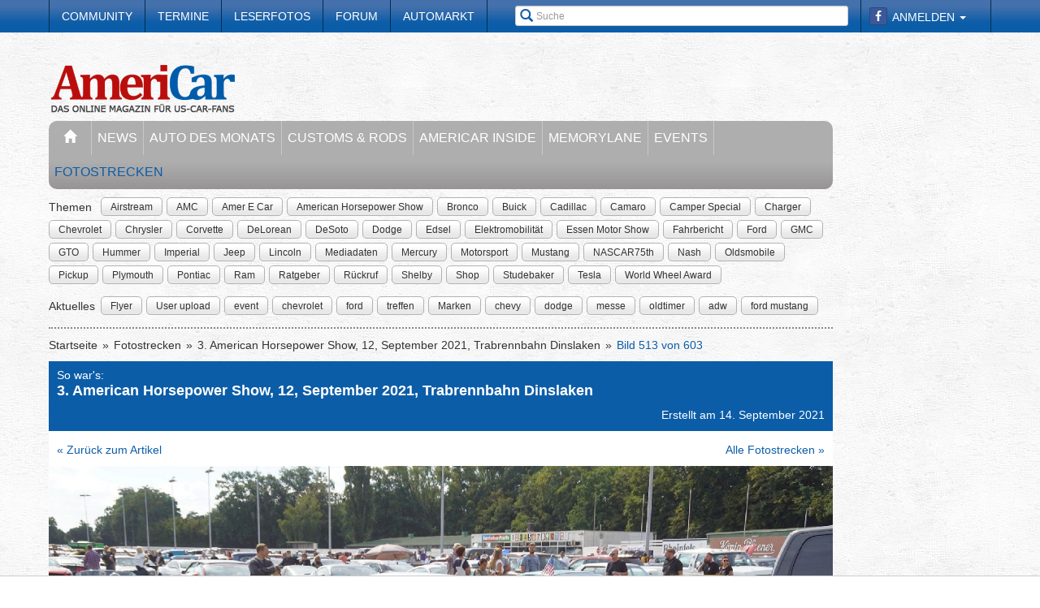

--- FILE ---
content_type: text/html; charset=utf-8
request_url: https://www.americar.de/fotostrecke/so-war-s-3-american-horsepower-show-12-september-2021-trabrennbahn-dinslaken.2273.513.html
body_size: 18878
content:


<!DOCTYPE html>
<head prefix="og: http://ogp.me/ns# fb: http://ogp.me/ns/fb# article: http://ogp.me/ns/article# video: http://ogp.me/ns/video#">
  <meta charset="utf-8">
  <meta http-equiv="X-UA-Compatible" content="IE=edge,chrome=1">
  <meta name="viewport" content="width=device-width, initial-scale=1">
  <meta name="google-site-verification" content="i1Rg1yM9gMYCGMrBmAKKbN1L3vRj1soNRnCgxkvoBEQ" />

  <meta http-equiv="Content-Type" content="text/html; charset=utf-8" />
  <meta name="title" content="So war&#039;s:: 3. American Horsepower Show, 12, September 2021, Trabrennbahn Dinslaken - Fotostrecke" />
<meta name="description" content="Das Online-Magazine für US-Car-Fans" />
<meta name="keywords" content="auto, offroad, suv" />
<meta name="language" content="de" />
<meta name="robots" content="index, follow, noodp" />
  <meta property="og:title" content="So war&#039;s:: 3. American Horsepower Show, 12, September 2021, Trabrennbahn Dinslaken - Fotostrecke"/>
<meta property="og:type" content="article" />
<meta property="og:description" content="3. American Horsepower Show, 12, September 2021, Trabrennbahn Dinslaken"/>
<meta property="og:image" content="https://www.americar.de/thumbs/gal/47/07/11/i_normal/so-war-s-3-american-horsepower-show-12-september-2021-trabrennbahn-dinslaken-110747.jpg"/>
<meta property="og:url" content="https://www.americar.de/fotostrecke/so-war-s-3-american-horsepower-show-12-september-2021-trabrennbahn-dinslaken.2273.513.html"/>
<meta property="fb:app_id" content="356451874535610"/>

    <title>
                      So war&#039;s:: 3. American Horsepower Show, 12, September 2021, Trabrennbahn Dinslaken - Fotostrecke -
            AmeriCar - Das Online-Magazine für US-Car-Fans      </title>

  <link rel="shortcut icon" href="/images/favicon.ico" />

  <link rel="apple-touch-icon" sizes="57x57" href="/images/apple-touch-icon-57x57.png">
  <link rel="apple-touch-icon" sizes="60x60" href="/images/apple-touch-icon-60x60.png">
  <link rel="apple-touch-icon" sizes="72x72" href="/images/apple-touch-icon-72x72.png">
  <link rel="apple-touch-icon" sizes="76x76" href="/images/apple-touch-icon-76x76.png">
  <link rel="apple-touch-icon" sizes="114x114" href="/images/apple-touch-icon-114x114.png">
  <link rel="apple-touch-icon" sizes="120x120" href="/images/apple-touch-icon-120x120.png">
  <link rel="apple-touch-icon" sizes="144x144" href="/images/apple-touch-icon-144x144.png">
  <link rel="apple-touch-icon" sizes="152x152" href="/images/apple-touch-icon-152x152.png">
  <link rel="apple-touch-icon" sizes="180x180" href="/images/apple-touch-icon-180x180.png">
  <link rel="icon" type="image/png" href="/images/favicon-32x32.png" sizes="32x32">
  <link rel="icon" type="image/png" href="/images/android-chrome-192x192.png" sizes="192x192">
  <link rel="icon" type="image/png" href="/images/favicon-96x96.png" sizes="96x96">
  <link rel="icon" type="image/png" href="/images/favicon-16x16.png" sizes="16x16">
  <link rel="manifest" href="/images/manifest.json">
  <meta name="msapplication-TileColor" content="#da532c">
  <meta name="msapplication-TileImage" content="/images/mstile-144x144.png">
  <meta name="theme-color" content="#ffffff">

  <link rel="stylesheet" type="text/css" media="screen" href="/bdEmagsFrontendPlugin/css/jquery-ui.css" />
<link rel="stylesheet" type="text/css" media="screen" href="/css/nivo-slider/themes/default/default.css" />
<link rel="stylesheet" type="text/css" media="screen" href="/css/nivo-slider/nivo-slider.css" />
<link rel="stylesheet" type="text/css" media="screen" href="/css/nivo-slider/nivo-style.css" />
<link rel="stylesheet" type="text/css" media="screen" href="/bdEmagsFrontendPlugin/css/dropzonejs/basic.css" />
<link rel="stylesheet" type="text/css" media="screen" href="/bdEmagsFrontendPlugin/css/dropzonejs/dropzone.css" />
<link rel="stylesheet" type="text/css" media="screen" href="/bdEmagsFrontendPlugin/css/calendar.css" />
<link rel="stylesheet" type="text/css" media="screen" href="/bdEmagsFrontendPlugin/css/bootstrap.css" />
<link rel="stylesheet" type="text/css" media="screen" href="/bdEmagsFrontendPlugin/css/bootstrap-lightbox-0.5/build/bootstrap-lightbox.css" />
<link rel="stylesheet" type="text/css" media="screen" href="/sfSocialButtonsPlugin/css/bootstrap-social.css" />
<link rel="stylesheet" type="text/css" media="screen" href="/bdEmagsFrontendPlugin/css/font-awesome.min.css" />
<link rel="stylesheet" type="text/css" media="screen" href="/css/style.css?0025" />
  <script type="text/javascript" src="/bdEmagsFrontendPlugin/js/jquery-1.8.3.min.js"></script>
<script type="text/javascript" src="/bdEmagsFrontendPlugin/js/jquery-ui-1.10.1.js"></script>
<script type="text/javascript" src="/bdEmagsFrontendPlugin/js/bootstrap.js"></script>
<script type="text/javascript" src="/bdEmagsFrontendPlugin/js/bootstrap-lightbox-0.5/build/bootstrap-lightbox.js"></script>
<script type="text/javascript" src="/bdEmagsFrontendPlugin/js/bootstrap/bootstrap.js"></script>
<script type="text/javascript" src="/bdEmagsFrontendPlugin/js/bootstrap/dropdown.js"></script>
<script type="text/javascript" src="/bdEmagsFrontendPlugin/js/bootstrap/modal.js"></script>
<script type="text/javascript" src="/bdEmagsFrontendPlugin/js/modernizr.js"></script>
<script type="text/javascript" src="/bdEmagsFrontendPlugin/js/main.js?0007"></script>
<script type="text/javascript" src="https://www.google.com/recaptcha/api.js"></script>

  
        <script type="text/javascript" src="https://tags.refinery89.com/americarde.js" async></script>
  
      <script type="text/javascript">
        window._taboola = window._taboola || [];
        _taboola.push({article:'auto'});
        !function (e, f, u, i) {
            if (!document.getElementById(i)){
                e.async = 1;
                e.src = u;
                e.id [4] = i;
                f.parentNode.insertBefore(e, f);
            }
        }(document.createElement('script'),
            document.getElementsByTagName('script')[0],
            '//cdn.taboola.com/libtrc/americar/loader.js',
            'tb_loader_script');
        if(window.performance && typeof window.performance.mark == 'function')
        {window.performance.mark('tbl_ic');}
    </script>
  
  <script src="https://cloud.ccm19.de/app.js?apiKey=dda9b7e890168e8ade089dcfa3a0259a2753af5e32a8761a&domain=65842bef048a53f034044be2" referrerpolicy="origin"></script> 
</head>

<body data-spy="scroll" data-target="#nav-scrollspy">
<div class="relative">
  <div class="container relative visible-lg">
    <div class="ad sky">
  <script>//<![CDATA[
    var zone = "sky";

    switch (true) {
      case (zone == 'sky' && windowWidth <= 1200): break;
      case (zone == 'sky_exclusive' && windowWidth <= 1200): break;
      case (zone == 'leaderboard' && windowWidth <= 1200): break;
      case (zone == 'fullsize_m' && windowWidth > 1200): break;

      default:
        var m3_u = 'https://ads.e-mags-media.de/www/delivery/ajs.php';
        var m3_r = Math.floor(Math.random() * 99999999999);

        if (!document.MAX_used) document.MAX_used = ',';
        document.write("<scr" + "ipt type='text/javascript' src='" + m3_u);
        document.write("?zoneid=100102");
        document.write('&amp;cb=' + m3_r);
        if (document.MAX_used != ',') document.write("&amp;exclude=" + document.MAX_used);
        document.write("&amp;loc=" + escape(window.location));
        if (document.referrer) document.write("&amp;referer=" + escape(document.referrer));
        if (document.context) document.write("&context=" + escape(document.context));
        if (document.mmm_fo) document.write("&amp;mmm_fo=1");
        document.write("'><\/scr" + "ipt>");
    }
    //]]>
  </script>
</div>    <div class="ad sky_exclusive">
  <script>//<![CDATA[
    var zone = "sky_exclusive";

    switch (true) {
      case (zone == 'sky' && windowWidth <= 1200): break;
      case (zone == 'sky_exclusive' && windowWidth <= 1200): break;
      case (zone == 'leaderboard' && windowWidth <= 1200): break;
      case (zone == 'fullsize_m' && windowWidth > 1200): break;

      default:
        var m3_u = 'https://ads.e-mags-media.de/www/delivery/ajs.php';
        var m3_r = Math.floor(Math.random() * 99999999999);

        if (!document.MAX_used) document.MAX_used = ',';
        document.write("<scr" + "ipt type='text/javascript' src='" + m3_u);
        document.write("?zoneid=100715");
        document.write('&amp;cb=' + m3_r);
        if (document.MAX_used != ',') document.write("&amp;exclude=" + document.MAX_used);
        document.write("&amp;loc=" + escape(window.location));
        if (document.referrer) document.write("&amp;referer=" + escape(document.referrer));
        if (document.context) document.write("&context=" + escape(document.context));
        if (document.mmm_fo) document.write("&amp;mmm_fo=1");
        document.write("'><\/scr" + "ipt>");
    }
    //]]>
  </script>
</div>  </div>
  <header>
    
<div class="navbar-fixed-top gradient-orange">
  <div class="container">
    <!-- START: Mobile Navigation -->
    <div id="xs-nav" class="visible-xs">
      <div class="navbar-header">
        <div class="pull-left">
          <a href="/"><img id="logo" alt="Crossmax" class="img-responsive" src="/images/www/logo_mobile.png" /></a>        </div>

        <button type="button" class="navbar-toggle" data-toggle="collapse" data-target="#mobile-nav">
          <span class="icon-bar"></span>
          <span class="icon-bar"></span>
          <span class="icon-bar"></span>
        </button>

        <button type="button" class="navbar-toggle" data-toggle="collapse" data-target="#mobile-user">
          <span class="glyphicon glyphicon-user font-color-white"></span>
        </button>
      </div>

      <div class="collapse navbar-collapse" id="mobile-user">
        <div id="xs-user" class="margin-std-bottom">
          <h6><i class="glyphicon glyphicon-user"></i> User</h6>
                      <form id="loginForm" action="/guard/login" method="post">
    <fieldset>
        <div class="form-group">
            <input type="text" class="form-control" id="signin_username" name="signin[username]" placeholder="Username">
        </div>
        <div class="form-group">
            <input type="password" class="form-control" id="signin_password" name="signin[password]" placeholder="Password">
        </div>
        <input type="hidden" id="signin_remember" name="signin[remember]" value="1">
        <button class="btn btn-block black" value="Sign in" type="submit">Login</button>
    </fieldset>
</form>            <a href="https://www.facebook.com/dialog/oauth?client_id=356451874535610&amp;redirect_uri=https%3A%2F%2Fwww.americar.de%2Ffb-connect%2Fsignin&amp;state=68973a6295c3c1b9644de953544a7490&amp;sdk=php-sdk-3.2.3&amp;scope=public_profile%2Cemail" class="btn btn-block btn-social btn-facebook">
  <i class="fa fa-facebook"></i> <span class="fb_button_text">Login via Facebook</span>
</a>
                  </div>
      </div>

      <div class="collapse navbar-collapse" id="mobile-nav">
        <div id="xs-links">
          <h6><i class="glyphicon glyphicon-th-list"></i> Navigation</h6>
          <ul class="nav" id="mobile_nav">
              <li ><a href="/">Startseite</a></li>
                  <li ><a href="/magazin/news">News</a></li>
                  <li ><a href="/magazin/auto-des-monats">Auto des Monats</a></li>
                  <li ><a href="/magazin/customs-and-rods">Customs & Rods</a></li>
                  <li ><a href="/magazin/americar-inside">AmeriCar Inside</a></li>
                  <li ><a href="/magazin/memorylane">Memorylane</a></li>
                  <li ><a href="/magazin/events">Events</a></li>
                  <li class='active'><a href="/fotostrecken">Fotostrecken</a></li>
                  <li ><a href="/community">Community</a></li>
                  <li ><a href="/termine">Termine</a></li>
                  <li ><a href="/leserfotos">Leserfotos</a></li>
                  <li ><a href="/forum">Forum</a></li>
                  <li ><a href="/automarkt">Automarkt</a></li>
        </ul>
        </div>
        <div id="xs-search">
          <h6><i class="glyphicon glyphicon-search"></i> Suche</h6>
          <form id="search" class="" action="/suche" method="post">
          <input class="form-control input-sm" placeholder="Suche" type="text" name="global_q" value="" id="global_q" />  </form>

<!--<form class="navbar-search pull-right" action="" method="post">
    <input type="text" class="input-small search-query search-query-cust" id="search" placeholder=""  data-provide="typeahead">
</form>-->        </div>
      </div>

    </div>
    <!-- END: Mobile Navigation -->

    <div class="top-navbar hidden-xs row">
      <div class="col-md-12">
        <div id="top-nav-menu" class="nav-col">
          <ul class="nav" id="static_nav">
              <li ><a href="/community">Community</a></li>
                  <li ><a href="/termine">Termine</a></li>
                  <li ><a href="/leserfotos">Leserfotos</a></li>
                  <li ><a href="/forum">Forum</a></li>
                  <li ><a href="/automarkt">Automarkt</a></li>
        </ul>
        </div>

        <div id="top-nav-login" class="nav-col pull-right">
          <ul>
                          <li>
                  <a href="https://www.facebook.com/dialog/oauth?client_id=356451874535610&amp;redirect_uri=https%3A%2F%2Fwww.americar.de%2Ffb-connect%2Fsignin&amp;state=68973a6295c3c1b9644de953544a7490&amp;sdk=php-sdk-3.2.3&amp;scope=public_profile%2Cemail" class="btn btn-xs btn-social-icon btn-facebook">
    <i class="fa fa-facebook"></i>
  </a>
              </li>
              <li class="dropdown">
                <a data-toggle="dropdown" href="#">Anmelden <span class="caret"></span></a>
                <ul class="dropdown-menu dropdown-menu-right dropdown login-box">
                  <li>
                    <form id="loginForm" action="/guard/login" method="post">
    <fieldset>
        <div class="form-group">
            <input type="text" class="form-control" id="signin_username" name="signin[username]" placeholder="Username">
        </div>
        <div class="form-group">
            <input type="password" class="form-control" id="signin_password" name="signin[password]" placeholder="Password">
        </div>
        <input type="hidden" id="signin_remember" name="signin[remember]" value="1">
        <button class="btn btn-block black" value="Sign in" type="submit">Login</button>
    </fieldset>
</form>                    <a href="/community">Registrieren</a>                    <a
                      href="/community/forgot_password">Passwort vergessen?</a>
                  </li>
                </ul>
              </li>
                      </ul>
        </div>

        <div id="top-nav-search" class="nav-col pull-right hidden-xs hidden-sm">
          <i class="glyphicon glyphicon-search"></i>
          <form id="search" class="" action="/suche" method="post">
          <input class="form-control input-sm" placeholder="Suche" type="text" name="global_q" value="" id="global_q" />  </form>

<!--<form class="navbar-search pull-right" action="" method="post">
    <input type="text" class="input-small search-query search-query-cust" id="search" placeholder=""  data-provide="typeahead">
</form>-->        </div>

        <div id="partner-ad" class="pull-right hidden-xs hidden-sm">
                  </div>

      </div>
    </div>
  </div>
</div>

<div class="container">
  <div class="row margin-to-topnav margin-std">
    <div class="col-md-12 col-lg-10">
      <div class="row">
        <div id="col-logo">
          <a href="/"><img id="logo" alt="Crossmax" class="hidden-xs img-responsive" src="/images/www/logo.png" /></a>        </div>
        <div id="header-ad-leader" class="pull-right visible-lg margin-std-top">
          <div class="ad leaderboard">
  <script>//<![CDATA[
    var zone = "leaderboard";

    switch (true) {
      case (zone == 'sky' && windowWidth <= 1200): break;
      case (zone == 'sky_exclusive' && windowWidth <= 1200): break;
      case (zone == 'leaderboard' && windowWidth <= 1200): break;
      case (zone == 'fullsize_m' && windowWidth > 1200): break;

      default:
        var m3_u = 'https://ads.e-mags-media.de/www/delivery/ajs.php';
        var m3_r = Math.floor(Math.random() * 99999999999);

        if (!document.MAX_used) document.MAX_used = ',';
        document.write("<scr" + "ipt type='text/javascript' src='" + m3_u);
        document.write("?zoneid=100113");
        document.write('&amp;cb=' + m3_r);
        if (document.MAX_used != ',') document.write("&amp;exclude=" + document.MAX_used);
        document.write("&amp;loc=" + escape(window.location));
        if (document.referrer) document.write("&amp;referer=" + escape(document.referrer));
        if (document.context) document.write("&context=" + escape(document.context));
        if (document.mmm_fo) document.write("&amp;mmm_fo=1");
        document.write("'><\/scr" + "ipt>");
    }
    //]]>
  </script>
</div>        </div>
        <div class="pull-right hidden-lg margin-std-top">
          <div class="ad fullsize_m">
  <script>//<![CDATA[
    var zone = "fullsize_m";

    switch (true) {
      case (zone == 'sky' && windowWidth <= 1200): break;
      case (zone == 'sky_exclusive' && windowWidth <= 1200): break;
      case (zone == 'leaderboard' && windowWidth <= 1200): break;
      case (zone == 'fullsize_m' && windowWidth > 1200): break;

      default:
        var m3_u = 'https://ads.e-mags-media.de/www/delivery/ajs.php';
        var m3_r = Math.floor(Math.random() * 99999999999);

        if (!document.MAX_used) document.MAX_used = ',';
        document.write("<scr" + "ipt type='text/javascript' src='" + m3_u);
        document.write("?zoneid=100105");
        document.write('&amp;cb=' + m3_r);
        if (document.MAX_used != ',') document.write("&amp;exclude=" + document.MAX_used);
        document.write("&amp;loc=" + escape(window.location));
        if (document.referrer) document.write("&amp;referer=" + escape(document.referrer));
        if (document.context) document.write("&context=" + escape(document.context));
        if (document.mmm_fo) document.write("&amp;mmm_fo=1");
        document.write("'><\/scr" + "ipt>");
    }
    //]]>
  </script>
</div>        </div>
      </div>

      <div class="row margin-std hidden-xs">
        <div class="mainbar col-md-12">
          <ul class="nav" id="main_nav">
              <li ><a href="/"><i class="glyphicon glyphicon-home"></i></a></li>
                  <li ><a href="/magazin/news">News</a></li>
                  <li ><a href="/magazin/auto-des-monats">Auto des Monats</a></li>
                  <li ><a href="/magazin/customs-and-rods">Customs & Rods</a></li>
                  <li ><a href="/magazin/americar-inside">AmeriCar Inside</a></li>
                  <li ><a href="/magazin/memorylane">Memorylane</a></li>
                  <li ><a href="/magazin/events">Events</a></li>
                  <li class='active'><a href="/fotostrecken">Fotostrecken</a></li>
        </ul>
        </div>
      </div>
      <div class="row margin-std-top hidden-xs tag-bar">
        <div class="col-md-12">
          <div>
    <span class="tag-lable">Themen</span>
    <ul class="tag-list">
                                <li class="tag-button"><a href="/thema/Airstream" class="btn btn-mini tag">Airstream</a></li>
                                            <li class="tag-button"><a href="/thema/AMC" class="btn btn-mini tag">AMC</a></li>
                                            <li class="tag-button"><a href="/thema/Amer+E+Car" class="btn btn-mini tag">Amer E Car</a></li>
                                            <li class="tag-button"><a href="/thema/American+Horsepower+Show" class="btn btn-mini tag">American Horsepower Show</a></li>
                                            <li class="tag-button"><a href="/thema/Bronco" class="btn btn-mini tag">Bronco</a></li>
                                            <li class="tag-button"><a href="/thema/Buick" class="btn btn-mini tag">Buick</a></li>
                                                    <li class="tag-button visible-md visible-lg"><a href="/thema/Cadillac" class="btn btn-mini tag">Cadillac</a></li>
                                            <li class="tag-button visible-md visible-lg"><a href="/thema/Camaro" class="btn btn-mini tag">Camaro</a></li>
                                            <li class="tag-button visible-md visible-lg"><a href="/thema/Camper+Special" class="btn btn-mini tag">Camper Special</a></li>
                                            <li class="tag-button visible-md visible-lg"><a href="/thema/Charger" class="btn btn-mini tag">Charger</a></li>
                                            <li class="tag-button visible-md visible-lg"><a href="/thema/Chevrolet" class="btn btn-mini tag">Chevrolet</a></li>
                                            <li class="tag-button visible-md visible-lg"><a href="/thema/Chrysler" class="btn btn-mini tag">Chrysler</a></li>
                                            <li class="tag-button visible-md visible-lg"><a href="/thema/Corvette" class="btn btn-mini tag">Corvette</a></li>
                                            <li class="tag-button visible-md visible-lg"><a href="/thema/DeLorean" class="btn btn-mini tag">DeLorean</a></li>
                                            <li class="tag-button visible-md visible-lg"><a href="/thema/DeSoto" class="btn btn-mini tag">DeSoto</a></li>
                                            <li class="tag-button visible-md visible-lg"><a href="/thema/Dodge" class="btn btn-mini tag">Dodge</a></li>
                                            <li class="tag-button visible-md visible-lg"><a href="/thema/Edsel" class="btn btn-mini tag">Edsel</a></li>
                                            <li class="tag-button visible-md visible-lg"><a href="/thema/Elektromobilit%C3%A4t" class="btn btn-mini tag">Elektromobilität</a></li>
                                            <li class="tag-button visible-md visible-lg"><a href="/thema/Essen+Motor+Show" class="btn btn-mini tag">Essen Motor Show</a></li>
                                            <li class="tag-button visible-md visible-lg"><a href="/thema/Fahrbericht" class="btn btn-mini tag">Fahrbericht</a></li>
                                            <li class="tag-button visible-md visible-lg"><a href="/thema/Ford" class="btn btn-mini tag">Ford</a></li>
                                            <li class="tag-button visible-md visible-lg"><a href="/thema/GMC" class="btn btn-mini tag">GMC</a></li>
                                            <li class="tag-button visible-md visible-lg"><a href="/thema/GTO" class="btn btn-mini tag">GTO</a></li>
                                            <li class="tag-button visible-md visible-lg"><a href="/thema/Hummer" class="btn btn-mini tag">Hummer</a></li>
                                            <li class="tag-button visible-md visible-lg"><a href="/thema/Imperial" class="btn btn-mini tag">Imperial</a></li>
                                            <li class="tag-button visible-md visible-lg"><a href="/thema/Jeep" class="btn btn-mini tag">Jeep</a></li>
                                            <li class="tag-button visible-md visible-lg"><a href="/thema/Lincoln" class="btn btn-mini tag">Lincoln</a></li>
                                            <li class="tag-button visible-md visible-lg"><a href="/thema/Mediadaten" class="btn btn-mini tag">Mediadaten</a></li>
                                            <li class="tag-button visible-md visible-lg"><a href="/thema/Mercury" class="btn btn-mini tag">Mercury</a></li>
                                            <li class="tag-button visible-md visible-lg"><a href="/thema/Motorsport" class="btn btn-mini tag">Motorsport</a></li>
                                            <li class="tag-button visible-md visible-lg"><a href="/thema/Mustang" class="btn btn-mini tag">Mustang</a></li>
                                            <li class="tag-button visible-md visible-lg"><a href="/thema/NASCAR75th" class="btn btn-mini tag">NASCAR75th</a></li>
                                            <li class="tag-button visible-md visible-lg"><a href="/thema/Nash" class="btn btn-mini tag">Nash</a></li>
                                            <li class="tag-button visible-md visible-lg"><a href="/thema/Oldsmobile" class="btn btn-mini tag">Oldsmobile</a></li>
                                            <li class="tag-button visible-md visible-lg"><a href="/thema/Pickup" class="btn btn-mini tag">Pickup</a></li>
                                            <li class="tag-button visible-md visible-lg"><a href="/thema/Plymouth" class="btn btn-mini tag">Plymouth</a></li>
                                            <li class="tag-button visible-md visible-lg"><a href="/thema/Pontiac" class="btn btn-mini tag">Pontiac</a></li>
                                            <li class="tag-button visible-md visible-lg"><a href="/thema/Ram" class="btn btn-mini tag">Ram</a></li>
                                            <li class="tag-button visible-md visible-lg"><a href="/thema/Ratgeber" class="btn btn-mini tag">Ratgeber</a></li>
                                            <li class="tag-button visible-md visible-lg"><a href="/thema/R%C3%BCckruf" class="btn btn-mini tag">Rückruf</a></li>
                                            <li class="tag-button visible-md visible-lg"><a href="/thema/Shelby" class="btn btn-mini tag">Shelby</a></li>
                                            <li class="tag-button visible-md visible-lg"><a href="/thema/Shop" class="btn btn-mini tag">Shop</a></li>
                                            <li class="tag-button visible-md visible-lg"><a href="/thema/Studebaker" class="btn btn-mini tag">Studebaker</a></li>
                                            <li class="tag-button visible-md visible-lg"><a href="/thema/Tesla" class="btn btn-mini tag">Tesla</a></li>
                                            <li class="tag-button visible-md visible-lg"><a href="/thema/World+Wheel+Award" class="btn btn-mini tag">World Wheel Award</a></li>
                        </ul>
</div>        </div>
        <div class="col-md-12 margin-std">
          <div class="span12">
    <span class="tag-lable">Aktuelles</span>
    <ul class="tag-list">
                                <li class="tag-button"><a href="/thema/Flyer" class="btn btn-mini tag">Flyer</a></li>
                                            <li class="tag-button"><a href="/thema/User+upload" class="btn btn-mini tag">User upload</a></li>
                                            <li class="tag-button"><a href="/thema/event" class="btn btn-mini tag">event</a></li>
                                            <li class="tag-button"><a href="/thema/chevrolet" class="btn btn-mini tag">chevrolet</a></li>
                                            <li class="tag-button"><a href="/thema/ford" class="btn btn-mini tag">ford</a></li>
                                            <li class="tag-button"><a href="/thema/treffen" class="btn btn-mini tag">treffen</a></li>
                                            <li class="tag-button"><a href="/thema/Marken" class="btn btn-mini tag">Marken</a></li>
                                                    <li class="tag-button visible-desktop"><a href="/thema/chevy" class="btn btn-mini tag">chevy</a></li>
                                            <li class="tag-button visible-desktop"><a href="/thema/dodge" class="btn btn-mini tag">dodge</a></li>
                                            <li class="tag-button visible-desktop"><a href="/thema/messe" class="btn btn-mini tag">messe</a></li>
                                            <li class="tag-button visible-desktop"><a href="/thema/oldtimer" class="btn btn-mini tag">oldtimer</a></li>
                                            <li class="tag-button visible-desktop"><a href="/thema/adw" class="btn btn-mini tag">adw</a></li>
                                            <li class="tag-button visible-desktop"><a href="/thema/ford+mustang" class="btn btn-mini tag">ford mustang</a></li>
                        </ul>
</div>          <!--Limit for shown tag defined in app.yml-->
        </div>
        <div class="col-md-12 hidden-xs">
          <div class="divider"></div>
        </div>
      </div>
    </div>
  </div>
</div>  </header>

  <main class="container">
    <div class="row">
      <div class="col-md-12 col-lg-10 com-bar">
        <ol class="breadcrumb margin-std-bottom hidden-xs">
    <!--<li class="breadcrumb-desc">Sie befinden sich hier:</li>-->
    
      <li>
  
      <a href="/">Startseite</a>    </li>

      <li>
  
      <a href="/fotostrecken">Fotostrecken</a>    </li>

      <li>
  
      <a href="/fotostrecke/so-war-s-3-american-horsepower-show-12-september-2021-trabrennbahn-dinslaken.2273.1.html">3. American Horsepower Show, 12, September 2021, Trabrennbahn Dinslaken</a>    </li>

      <li class="active">
  
      Bild 513 von 603    </li>
</ol>
        
        
<div class="image-galerie-detail">
  <div class="row">
    <div class="col-sm-12">
      <header class="clearfix">
        <div class="pull-right margin-std-bottom"><!-- Go to www.addthis.com/dashboard to customize your tools -->
<div class="addthis_toolbox addthis_default_style addthis_32x32_style">
  <a class="addthis_counter_facebook"></a>
  <a class="addthis_button_twitter"></a>
  <a class="addthis_button_google_plusone_share"></a>
  <a class="addthis_button_compact"></a>
</div></div>
        <h3>So war&#039;s:</h3>
        <h4>3. American Horsepower Show, 12, September 2021, Trabrennbahn Dinslaken</h4>
                <div class="visible-xs">
          (Bild 513 von 603)
        </div>

        <div class="text-right">Erstellt am 14. September 2021</div>
      </header>

            <div class="bg-white padding-std">
        <a href="https://www.americar.de/magazin/news/5106">&laquo; Zurück zum Artikel</a>
        <a href="/fotostrecken" class="pull-right hidden-xs">Alle Fotostrecken &raquo;</a>
      </div>
      
    </div>
  </div>


  <div class="row viewer relative">
    <div class="col-xs-12">
      <div class="bg-dark">
        <img class="img-responsive center-block" src="/thumbs/gal/47/07/11/i_full_b/so-war-s-3-american-horsepower-show-12-september-2021-trabrennbahn-dinslaken-110747.jpg"/>

        <a href="/fotostrecke/so-war-s-3-american-horsepower-show-12-september-2021-trabrennbahn-dinslaken.2273.512.html" class="control left">
          <span class="glyphicon glyphicon-chevron-left"></span>
        </a>
        <a href="/fotostrecke/so-war-s-3-american-horsepower-show-12-september-2021-trabrennbahn-dinslaken.2273.514.html" class="control right">
          <span class="glyphicon glyphicon-chevron-right"></span>
        </a>

              </div>

    </div>
  </div>

  <div class="row">
    <div class="col-xs-12">
      <div id="carousel-image-galerie-detail" class="carousel slide">
        <!-- Wrapper for slides -->
        <div class="carousel-inner">
          
          <div class="item row ">
            <div class="col-xs-1"></div>
                      
            <div class="col-xs-2 preview-thumbnail">
              <h6 class="hidden-xs">#01</h6>
              <a id="image-1" class="" href="/fotostrecke/so-war-s-3-american-horsepower-show-12-september-2021-trabrennbahn-dinslaken.2273.1.html">
                <img src="/thumbs/gal/00/03/11/i_gallery/so-war-s-3-american-horsepower-show-12-september-2021-trabrennbahn-dinslaken-110300.jpg" class="img-responsive" alt="" />
              </a>
            </div>

                                
            <div class="col-xs-2 preview-thumbnail">
              <h6 class="hidden-xs">#02</h6>
              <a id="image-2" class="" href="/fotostrecke/so-war-s-3-american-horsepower-show-12-september-2021-trabrennbahn-dinslaken.2273.2.html">
                <img src="/thumbs/gal/40/01/11/i_gallery/so-war-s-3-american-horsepower-show-12-september-2021-trabrennbahn-dinslaken-110140.jpg" class="img-responsive" alt="" />
              </a>
            </div>

                                
            <div class="col-xs-2 preview-thumbnail">
              <h6 class="hidden-xs">#03</h6>
              <a id="image-3" class="" href="/fotostrecke/so-war-s-3-american-horsepower-show-12-september-2021-trabrennbahn-dinslaken.2273.3.html">
                <img src="/thumbs/gal/41/01/11/i_gallery/so-war-s-3-american-horsepower-show-12-september-2021-trabrennbahn-dinslaken-110141.jpg" class="img-responsive" alt="" />
              </a>
            </div>

                                
            <div class="col-xs-2 preview-thumbnail">
              <h6 class="hidden-xs">#04</h6>
              <a id="image-4" class="" href="/fotostrecke/so-war-s-3-american-horsepower-show-12-september-2021-trabrennbahn-dinslaken.2273.4.html">
                <img src="/thumbs/gal/42/01/11/i_gallery/so-war-s-3-american-horsepower-show-12-september-2021-trabrennbahn-dinslaken-110142.jpg" class="img-responsive" alt="" />
              </a>
            </div>

                                
            <div class="col-xs-2 preview-thumbnail">
              <h6 class="hidden-xs">#05</h6>
              <a id="image-5" class="" href="/fotostrecke/so-war-s-3-american-horsepower-show-12-september-2021-trabrennbahn-dinslaken.2273.5.html">
                <img src="/thumbs/gal/43/01/11/i_gallery/so-war-s-3-american-horsepower-show-12-september-2021-trabrennbahn-dinslaken-110143.jpg" class="img-responsive" alt="" />
              </a>
            </div>

                                                          </div>
              <div class="item row ">
                <div class="col-xs-1"></div>
            
            <div class="col-xs-2 preview-thumbnail">
              <h6 class="hidden-xs">#06</h6>
              <a id="image-6" class="" href="/fotostrecke/so-war-s-3-american-horsepower-show-12-september-2021-trabrennbahn-dinslaken.2273.6.html">
                <img src="/thumbs/gal/44/01/11/i_gallery/so-war-s-3-american-horsepower-show-12-september-2021-trabrennbahn-dinslaken-110144.jpg" class="img-responsive" alt="" />
              </a>
            </div>

                                
            <div class="col-xs-2 preview-thumbnail">
              <h6 class="hidden-xs">#07</h6>
              <a id="image-7" class="" href="/fotostrecke/so-war-s-3-american-horsepower-show-12-september-2021-trabrennbahn-dinslaken.2273.7.html">
                <img src="/thumbs/gal/45/01/11/i_gallery/so-war-s-3-american-horsepower-show-12-september-2021-trabrennbahn-dinslaken-110145.jpg" class="img-responsive" alt="" />
              </a>
            </div>

                                
            <div class="col-xs-2 preview-thumbnail">
              <h6 class="hidden-xs">#08</h6>
              <a id="image-8" class="" href="/fotostrecke/so-war-s-3-american-horsepower-show-12-september-2021-trabrennbahn-dinslaken.2273.8.html">
                <img src="/thumbs/gal/46/01/11/i_gallery/so-war-s-3-american-horsepower-show-12-september-2021-trabrennbahn-dinslaken-110146.jpg" class="img-responsive" alt="" />
              </a>
            </div>

                                
            <div class="col-xs-2 preview-thumbnail">
              <h6 class="hidden-xs">#09</h6>
              <a id="image-9" class="" href="/fotostrecke/so-war-s-3-american-horsepower-show-12-september-2021-trabrennbahn-dinslaken.2273.9.html">
                <img src="/thumbs/gal/47/01/11/i_gallery/so-war-s-3-american-horsepower-show-12-september-2021-trabrennbahn-dinslaken-110147.jpg" class="img-responsive" alt="" />
              </a>
            </div>

                                
            <div class="col-xs-2 preview-thumbnail">
              <h6 class="hidden-xs">#10</h6>
              <a id="image-10" class="" href="/fotostrecke/so-war-s-3-american-horsepower-show-12-september-2021-trabrennbahn-dinslaken.2273.10.html">
                <img src="/thumbs/gal/48/01/11/i_gallery/so-war-s-3-american-horsepower-show-12-september-2021-trabrennbahn-dinslaken-110148.jpg" class="img-responsive" alt="" />
              </a>
            </div>

                                                          </div>
              <div class="item row ">
                <div class="col-xs-1"></div>
            
            <div class="col-xs-2 preview-thumbnail">
              <h6 class="hidden-xs">#11</h6>
              <a id="image-11" class="" href="/fotostrecke/so-war-s-3-american-horsepower-show-12-september-2021-trabrennbahn-dinslaken.2273.11.html">
                <img src="/thumbs/gal/49/01/11/i_gallery/so-war-s-3-american-horsepower-show-12-september-2021-trabrennbahn-dinslaken-110149.jpg" class="img-responsive" alt="" />
              </a>
            </div>

                                
            <div class="col-xs-2 preview-thumbnail">
              <h6 class="hidden-xs">#12</h6>
              <a id="image-12" class="" href="/fotostrecke/so-war-s-3-american-horsepower-show-12-september-2021-trabrennbahn-dinslaken.2273.12.html">
                <img src="/thumbs/gal/50/01/11/i_gallery/so-war-s-3-american-horsepower-show-12-september-2021-trabrennbahn-dinslaken-110150.jpg" class="img-responsive" alt="" />
              </a>
            </div>

                                
            <div class="col-xs-2 preview-thumbnail">
              <h6 class="hidden-xs">#13</h6>
              <a id="image-13" class="" href="/fotostrecke/so-war-s-3-american-horsepower-show-12-september-2021-trabrennbahn-dinslaken.2273.13.html">
                <img src="/thumbs/gal/51/01/11/i_gallery/so-war-s-3-american-horsepower-show-12-september-2021-trabrennbahn-dinslaken-110151.jpg" class="img-responsive" alt="" />
              </a>
            </div>

                                
            <div class="col-xs-2 preview-thumbnail">
              <h6 class="hidden-xs">#14</h6>
              <a id="image-14" class="" href="/fotostrecke/so-war-s-3-american-horsepower-show-12-september-2021-trabrennbahn-dinslaken.2273.14.html">
                <img src="/thumbs/gal/52/01/11/i_gallery/so-war-s-3-american-horsepower-show-12-september-2021-trabrennbahn-dinslaken-110152.jpg" class="img-responsive" alt="" />
              </a>
            </div>

                                
            <div class="col-xs-2 preview-thumbnail">
              <h6 class="hidden-xs">#15</h6>
              <a id="image-15" class="" href="/fotostrecke/so-war-s-3-american-horsepower-show-12-september-2021-trabrennbahn-dinslaken.2273.15.html">
                <img src="/thumbs/gal/53/01/11/i_gallery/so-war-s-3-american-horsepower-show-12-september-2021-trabrennbahn-dinslaken-110153.jpg" class="img-responsive" alt="" />
              </a>
            </div>

                                                          </div>
              <div class="item row ">
                <div class="col-xs-1"></div>
            
            <div class="col-xs-2 preview-thumbnail">
              <h6 class="hidden-xs">#16</h6>
              <a id="image-16" class="" href="/fotostrecke/so-war-s-3-american-horsepower-show-12-september-2021-trabrennbahn-dinslaken.2273.16.html">
                <img src="/thumbs/gal/54/01/11/i_gallery/so-war-s-3-american-horsepower-show-12-september-2021-trabrennbahn-dinslaken-110154.jpg" class="img-responsive" alt="" />
              </a>
            </div>

                                
            <div class="col-xs-2 preview-thumbnail">
              <h6 class="hidden-xs">#17</h6>
              <a id="image-17" class="" href="/fotostrecke/so-war-s-3-american-horsepower-show-12-september-2021-trabrennbahn-dinslaken.2273.17.html">
                <img src="/thumbs/gal/55/01/11/i_gallery/so-war-s-3-american-horsepower-show-12-september-2021-trabrennbahn-dinslaken-110155.jpg" class="img-responsive" alt="" />
              </a>
            </div>

                                
            <div class="col-xs-2 preview-thumbnail">
              <h6 class="hidden-xs">#18</h6>
              <a id="image-18" class="" href="/fotostrecke/so-war-s-3-american-horsepower-show-12-september-2021-trabrennbahn-dinslaken.2273.18.html">
                <img src="/thumbs/gal/56/01/11/i_gallery/so-war-s-3-american-horsepower-show-12-september-2021-trabrennbahn-dinslaken-110156.jpg" class="img-responsive" alt="" />
              </a>
            </div>

                                
            <div class="col-xs-2 preview-thumbnail">
              <h6 class="hidden-xs">#19</h6>
              <a id="image-19" class="" href="/fotostrecke/so-war-s-3-american-horsepower-show-12-september-2021-trabrennbahn-dinslaken.2273.19.html">
                <img src="/thumbs/gal/57/01/11/i_gallery/so-war-s-3-american-horsepower-show-12-september-2021-trabrennbahn-dinslaken-110157.jpg" class="img-responsive" alt="" />
              </a>
            </div>

                                
            <div class="col-xs-2 preview-thumbnail">
              <h6 class="hidden-xs">#20</h6>
              <a id="image-20" class="" href="/fotostrecke/so-war-s-3-american-horsepower-show-12-september-2021-trabrennbahn-dinslaken.2273.20.html">
                <img src="/thumbs/gal/58/01/11/i_gallery/so-war-s-3-american-horsepower-show-12-september-2021-trabrennbahn-dinslaken-110158.jpg" class="img-responsive" alt="" />
              </a>
            </div>

                                                          </div>
              <div class="item row ">
                <div class="col-xs-1"></div>
            
            <div class="col-xs-2 preview-thumbnail">
              <h6 class="hidden-xs">#21</h6>
              <a id="image-21" class="" href="/fotostrecke/so-war-s-3-american-horsepower-show-12-september-2021-trabrennbahn-dinslaken.2273.21.html">
                <img src="/thumbs/gal/59/01/11/i_gallery/so-war-s-3-american-horsepower-show-12-september-2021-trabrennbahn-dinslaken-110159.jpg" class="img-responsive" alt="" />
              </a>
            </div>

                                
            <div class="col-xs-2 preview-thumbnail">
              <h6 class="hidden-xs">#22</h6>
              <a id="image-22" class="" href="/fotostrecke/so-war-s-3-american-horsepower-show-12-september-2021-trabrennbahn-dinslaken.2273.22.html">
                <img src="/thumbs/gal/60/01/11/i_gallery/so-war-s-3-american-horsepower-show-12-september-2021-trabrennbahn-dinslaken-110160.jpg" class="img-responsive" alt="" />
              </a>
            </div>

                                
            <div class="col-xs-2 preview-thumbnail">
              <h6 class="hidden-xs">#23</h6>
              <a id="image-23" class="" href="/fotostrecke/so-war-s-3-american-horsepower-show-12-september-2021-trabrennbahn-dinslaken.2273.23.html">
                <img src="/thumbs/gal/61/01/11/i_gallery/so-war-s-3-american-horsepower-show-12-september-2021-trabrennbahn-dinslaken-110161.jpg" class="img-responsive" alt="" />
              </a>
            </div>

                                
            <div class="col-xs-2 preview-thumbnail">
              <h6 class="hidden-xs">#24</h6>
              <a id="image-24" class="" href="/fotostrecke/so-war-s-3-american-horsepower-show-12-september-2021-trabrennbahn-dinslaken.2273.24.html">
                <img src="/thumbs/gal/62/01/11/i_gallery/so-war-s-3-american-horsepower-show-12-september-2021-trabrennbahn-dinslaken-110162.jpg" class="img-responsive" alt="" />
              </a>
            </div>

                                
            <div class="col-xs-2 preview-thumbnail">
              <h6 class="hidden-xs">#25</h6>
              <a id="image-25" class="" href="/fotostrecke/so-war-s-3-american-horsepower-show-12-september-2021-trabrennbahn-dinslaken.2273.25.html">
                <img src="/thumbs/gal/63/01/11/i_gallery/so-war-s-3-american-horsepower-show-12-september-2021-trabrennbahn-dinslaken-110163.jpg" class="img-responsive" alt="" />
              </a>
            </div>

                                                          </div>
              <div class="item row ">
                <div class="col-xs-1"></div>
            
            <div class="col-xs-2 preview-thumbnail">
              <h6 class="hidden-xs">#26</h6>
              <a id="image-26" class="" href="/fotostrecke/so-war-s-3-american-horsepower-show-12-september-2021-trabrennbahn-dinslaken.2273.26.html">
                <img src="/thumbs/gal/64/01/11/i_gallery/so-war-s-3-american-horsepower-show-12-september-2021-trabrennbahn-dinslaken-110164.jpg" class="img-responsive" alt="" />
              </a>
            </div>

                                
            <div class="col-xs-2 preview-thumbnail">
              <h6 class="hidden-xs">#27</h6>
              <a id="image-27" class="" href="/fotostrecke/so-war-s-3-american-horsepower-show-12-september-2021-trabrennbahn-dinslaken.2273.27.html">
                <img src="/thumbs/gal/65/01/11/i_gallery/so-war-s-3-american-horsepower-show-12-september-2021-trabrennbahn-dinslaken-110165.jpg" class="img-responsive" alt="" />
              </a>
            </div>

                                
            <div class="col-xs-2 preview-thumbnail">
              <h6 class="hidden-xs">#28</h6>
              <a id="image-28" class="" href="/fotostrecke/so-war-s-3-american-horsepower-show-12-september-2021-trabrennbahn-dinslaken.2273.28.html">
                <img src="/thumbs/gal/66/01/11/i_gallery/so-war-s-3-american-horsepower-show-12-september-2021-trabrennbahn-dinslaken-110166.jpg" class="img-responsive" alt="" />
              </a>
            </div>

                                
            <div class="col-xs-2 preview-thumbnail">
              <h6 class="hidden-xs">#29</h6>
              <a id="image-29" class="" href="/fotostrecke/so-war-s-3-american-horsepower-show-12-september-2021-trabrennbahn-dinslaken.2273.29.html">
                <img src="/thumbs/gal/67/01/11/i_gallery/so-war-s-3-american-horsepower-show-12-september-2021-trabrennbahn-dinslaken-110167.jpg" class="img-responsive" alt="" />
              </a>
            </div>

                                
            <div class="col-xs-2 preview-thumbnail">
              <h6 class="hidden-xs">#30</h6>
              <a id="image-30" class="" href="/fotostrecke/so-war-s-3-american-horsepower-show-12-september-2021-trabrennbahn-dinslaken.2273.30.html">
                <img src="/thumbs/gal/68/01/11/i_gallery/so-war-s-3-american-horsepower-show-12-september-2021-trabrennbahn-dinslaken-110168.jpg" class="img-responsive" alt="" />
              </a>
            </div>

                                                          </div>
              <div class="item row ">
                <div class="col-xs-1"></div>
            
            <div class="col-xs-2 preview-thumbnail">
              <h6 class="hidden-xs">#31</h6>
              <a id="image-31" class="" href="/fotostrecke/so-war-s-3-american-horsepower-show-12-september-2021-trabrennbahn-dinslaken.2273.31.html">
                <img src="/thumbs/gal/69/01/11/i_gallery/so-war-s-3-american-horsepower-show-12-september-2021-trabrennbahn-dinslaken-110169.jpg" class="img-responsive" alt="" />
              </a>
            </div>

                                
            <div class="col-xs-2 preview-thumbnail">
              <h6 class="hidden-xs">#32</h6>
              <a id="image-32" class="" href="/fotostrecke/so-war-s-3-american-horsepower-show-12-september-2021-trabrennbahn-dinslaken.2273.32.html">
                <img src="/thumbs/gal/70/01/11/i_gallery/so-war-s-3-american-horsepower-show-12-september-2021-trabrennbahn-dinslaken-110170.jpg" class="img-responsive" alt="" />
              </a>
            </div>

                                
            <div class="col-xs-2 preview-thumbnail">
              <h6 class="hidden-xs">#33</h6>
              <a id="image-33" class="" href="/fotostrecke/so-war-s-3-american-horsepower-show-12-september-2021-trabrennbahn-dinslaken.2273.33.html">
                <img src="/thumbs/gal/71/01/11/i_gallery/so-war-s-3-american-horsepower-show-12-september-2021-trabrennbahn-dinslaken-110171.jpg" class="img-responsive" alt="" />
              </a>
            </div>

                                
            <div class="col-xs-2 preview-thumbnail">
              <h6 class="hidden-xs">#34</h6>
              <a id="image-34" class="" href="/fotostrecke/so-war-s-3-american-horsepower-show-12-september-2021-trabrennbahn-dinslaken.2273.34.html">
                <img src="/thumbs/gal/72/01/11/i_gallery/so-war-s-3-american-horsepower-show-12-september-2021-trabrennbahn-dinslaken-110172.jpg" class="img-responsive" alt="" />
              </a>
            </div>

                                
            <div class="col-xs-2 preview-thumbnail">
              <h6 class="hidden-xs">#35</h6>
              <a id="image-35" class="" href="/fotostrecke/so-war-s-3-american-horsepower-show-12-september-2021-trabrennbahn-dinslaken.2273.35.html">
                <img src="/thumbs/gal/73/01/11/i_gallery/so-war-s-3-american-horsepower-show-12-september-2021-trabrennbahn-dinslaken-110173.jpg" class="img-responsive" alt="" />
              </a>
            </div>

                                                          </div>
              <div class="item row ">
                <div class="col-xs-1"></div>
            
            <div class="col-xs-2 preview-thumbnail">
              <h6 class="hidden-xs">#36</h6>
              <a id="image-36" class="" href="/fotostrecke/so-war-s-3-american-horsepower-show-12-september-2021-trabrennbahn-dinslaken.2273.36.html">
                <img src="/thumbs/gal/74/01/11/i_gallery/so-war-s-3-american-horsepower-show-12-september-2021-trabrennbahn-dinslaken-110174.jpg" class="img-responsive" alt="" />
              </a>
            </div>

                                
            <div class="col-xs-2 preview-thumbnail">
              <h6 class="hidden-xs">#37</h6>
              <a id="image-37" class="" href="/fotostrecke/so-war-s-3-american-horsepower-show-12-september-2021-trabrennbahn-dinslaken.2273.37.html">
                <img src="/thumbs/gal/75/01/11/i_gallery/so-war-s-3-american-horsepower-show-12-september-2021-trabrennbahn-dinslaken-110175.jpg" class="img-responsive" alt="" />
              </a>
            </div>

                                
            <div class="col-xs-2 preview-thumbnail">
              <h6 class="hidden-xs">#38</h6>
              <a id="image-38" class="" href="/fotostrecke/so-war-s-3-american-horsepower-show-12-september-2021-trabrennbahn-dinslaken.2273.38.html">
                <img src="/thumbs/gal/76/01/11/i_gallery/so-war-s-3-american-horsepower-show-12-september-2021-trabrennbahn-dinslaken-110176.jpg" class="img-responsive" alt="" />
              </a>
            </div>

                                
            <div class="col-xs-2 preview-thumbnail">
              <h6 class="hidden-xs">#39</h6>
              <a id="image-39" class="" href="/fotostrecke/so-war-s-3-american-horsepower-show-12-september-2021-trabrennbahn-dinslaken.2273.39.html">
                <img src="/thumbs/gal/77/01/11/i_gallery/so-war-s-3-american-horsepower-show-12-september-2021-trabrennbahn-dinslaken-110177.jpg" class="img-responsive" alt="" />
              </a>
            </div>

                                
            <div class="col-xs-2 preview-thumbnail">
              <h6 class="hidden-xs">#40</h6>
              <a id="image-40" class="" href="/fotostrecke/so-war-s-3-american-horsepower-show-12-september-2021-trabrennbahn-dinslaken.2273.40.html">
                <img src="/thumbs/gal/78/01/11/i_gallery/so-war-s-3-american-horsepower-show-12-september-2021-trabrennbahn-dinslaken-110178.jpg" class="img-responsive" alt="" />
              </a>
            </div>

                                                          </div>
              <div class="item row ">
                <div class="col-xs-1"></div>
            
            <div class="col-xs-2 preview-thumbnail">
              <h6 class="hidden-xs">#41</h6>
              <a id="image-41" class="" href="/fotostrecke/so-war-s-3-american-horsepower-show-12-september-2021-trabrennbahn-dinslaken.2273.41.html">
                <img src="/thumbs/gal/79/01/11/i_gallery/so-war-s-3-american-horsepower-show-12-september-2021-trabrennbahn-dinslaken-110179.jpg" class="img-responsive" alt="" />
              </a>
            </div>

                                
            <div class="col-xs-2 preview-thumbnail">
              <h6 class="hidden-xs">#42</h6>
              <a id="image-42" class="" href="/fotostrecke/so-war-s-3-american-horsepower-show-12-september-2021-trabrennbahn-dinslaken.2273.42.html">
                <img src="/thumbs/gal/80/01/11/i_gallery/so-war-s-3-american-horsepower-show-12-september-2021-trabrennbahn-dinslaken-110180.jpg" class="img-responsive" alt="" />
              </a>
            </div>

                                
            <div class="col-xs-2 preview-thumbnail">
              <h6 class="hidden-xs">#43</h6>
              <a id="image-43" class="" href="/fotostrecke/so-war-s-3-american-horsepower-show-12-september-2021-trabrennbahn-dinslaken.2273.43.html">
                <img src="/thumbs/gal/81/01/11/i_gallery/so-war-s-3-american-horsepower-show-12-september-2021-trabrennbahn-dinslaken-110181.jpg" class="img-responsive" alt="" />
              </a>
            </div>

                                
            <div class="col-xs-2 preview-thumbnail">
              <h6 class="hidden-xs">#44</h6>
              <a id="image-44" class="" href="/fotostrecke/so-war-s-3-american-horsepower-show-12-september-2021-trabrennbahn-dinslaken.2273.44.html">
                <img src="/thumbs/gal/82/01/11/i_gallery/so-war-s-3-american-horsepower-show-12-september-2021-trabrennbahn-dinslaken-110182.jpg" class="img-responsive" alt="" />
              </a>
            </div>

                                
            <div class="col-xs-2 preview-thumbnail">
              <h6 class="hidden-xs">#45</h6>
              <a id="image-45" class="" href="/fotostrecke/so-war-s-3-american-horsepower-show-12-september-2021-trabrennbahn-dinslaken.2273.45.html">
                <img src="/thumbs/gal/83/01/11/i_gallery/so-war-s-3-american-horsepower-show-12-september-2021-trabrennbahn-dinslaken-110183.jpg" class="img-responsive" alt="" />
              </a>
            </div>

                                                          </div>
              <div class="item row ">
                <div class="col-xs-1"></div>
            
            <div class="col-xs-2 preview-thumbnail">
              <h6 class="hidden-xs">#46</h6>
              <a id="image-46" class="" href="/fotostrecke/so-war-s-3-american-horsepower-show-12-september-2021-trabrennbahn-dinslaken.2273.46.html">
                <img src="/thumbs/gal/84/01/11/i_gallery/so-war-s-3-american-horsepower-show-12-september-2021-trabrennbahn-dinslaken-110184.jpg" class="img-responsive" alt="" />
              </a>
            </div>

                                
            <div class="col-xs-2 preview-thumbnail">
              <h6 class="hidden-xs">#47</h6>
              <a id="image-47" class="" href="/fotostrecke/so-war-s-3-american-horsepower-show-12-september-2021-trabrennbahn-dinslaken.2273.47.html">
                <img src="/thumbs/gal/85/01/11/i_gallery/so-war-s-3-american-horsepower-show-12-september-2021-trabrennbahn-dinslaken-110185.jpg" class="img-responsive" alt="" />
              </a>
            </div>

                                
            <div class="col-xs-2 preview-thumbnail">
              <h6 class="hidden-xs">#48</h6>
              <a id="image-48" class="" href="/fotostrecke/so-war-s-3-american-horsepower-show-12-september-2021-trabrennbahn-dinslaken.2273.48.html">
                <img src="/thumbs/gal/86/01/11/i_gallery/so-war-s-3-american-horsepower-show-12-september-2021-trabrennbahn-dinslaken-110186.jpg" class="img-responsive" alt="" />
              </a>
            </div>

                                
            <div class="col-xs-2 preview-thumbnail">
              <h6 class="hidden-xs">#49</h6>
              <a id="image-49" class="" href="/fotostrecke/so-war-s-3-american-horsepower-show-12-september-2021-trabrennbahn-dinslaken.2273.49.html">
                <img src="/thumbs/gal/87/01/11/i_gallery/so-war-s-3-american-horsepower-show-12-september-2021-trabrennbahn-dinslaken-110187.jpg" class="img-responsive" alt="" />
              </a>
            </div>

                                
            <div class="col-xs-2 preview-thumbnail">
              <h6 class="hidden-xs">#50</h6>
              <a id="image-50" class="" href="/fotostrecke/so-war-s-3-american-horsepower-show-12-september-2021-trabrennbahn-dinslaken.2273.50.html">
                <img src="/thumbs/gal/88/01/11/i_gallery/so-war-s-3-american-horsepower-show-12-september-2021-trabrennbahn-dinslaken-110188.jpg" class="img-responsive" alt="" />
              </a>
            </div>

                                                          </div>
              <div class="item row ">
                <div class="col-xs-1"></div>
            
            <div class="col-xs-2 preview-thumbnail">
              <h6 class="hidden-xs">#51</h6>
              <a id="image-51" class="" href="/fotostrecke/so-war-s-3-american-horsepower-show-12-september-2021-trabrennbahn-dinslaken.2273.51.html">
                <img src="/thumbs/gal/89/01/11/i_gallery/so-war-s-3-american-horsepower-show-12-september-2021-trabrennbahn-dinslaken-110189.jpg" class="img-responsive" alt="" />
              </a>
            </div>

                                
            <div class="col-xs-2 preview-thumbnail">
              <h6 class="hidden-xs">#52</h6>
              <a id="image-52" class="" href="/fotostrecke/so-war-s-3-american-horsepower-show-12-september-2021-trabrennbahn-dinslaken.2273.52.html">
                <img src="/thumbs/gal/90/01/11/i_gallery/so-war-s-3-american-horsepower-show-12-september-2021-trabrennbahn-dinslaken-110190.jpg" class="img-responsive" alt="" />
              </a>
            </div>

                                
            <div class="col-xs-2 preview-thumbnail">
              <h6 class="hidden-xs">#53</h6>
              <a id="image-53" class="" href="/fotostrecke/so-war-s-3-american-horsepower-show-12-september-2021-trabrennbahn-dinslaken.2273.53.html">
                <img src="/thumbs/gal/91/01/11/i_gallery/so-war-s-3-american-horsepower-show-12-september-2021-trabrennbahn-dinslaken-110191.jpg" class="img-responsive" alt="" />
              </a>
            </div>

                                
            <div class="col-xs-2 preview-thumbnail">
              <h6 class="hidden-xs">#54</h6>
              <a id="image-54" class="" href="/fotostrecke/so-war-s-3-american-horsepower-show-12-september-2021-trabrennbahn-dinslaken.2273.54.html">
                <img src="/thumbs/gal/92/01/11/i_gallery/so-war-s-3-american-horsepower-show-12-september-2021-trabrennbahn-dinslaken-110192.jpg" class="img-responsive" alt="" />
              </a>
            </div>

                                
            <div class="col-xs-2 preview-thumbnail">
              <h6 class="hidden-xs">#55</h6>
              <a id="image-55" class="" href="/fotostrecke/so-war-s-3-american-horsepower-show-12-september-2021-trabrennbahn-dinslaken.2273.55.html">
                <img src="/thumbs/gal/93/01/11/i_gallery/so-war-s-3-american-horsepower-show-12-september-2021-trabrennbahn-dinslaken-110193.jpg" class="img-responsive" alt="" />
              </a>
            </div>

                                                          </div>
              <div class="item row ">
                <div class="col-xs-1"></div>
            
            <div class="col-xs-2 preview-thumbnail">
              <h6 class="hidden-xs">#56</h6>
              <a id="image-56" class="" href="/fotostrecke/so-war-s-3-american-horsepower-show-12-september-2021-trabrennbahn-dinslaken.2273.56.html">
                <img src="/thumbs/gal/94/01/11/i_gallery/so-war-s-3-american-horsepower-show-12-september-2021-trabrennbahn-dinslaken-110194.jpg" class="img-responsive" alt="" />
              </a>
            </div>

                                
            <div class="col-xs-2 preview-thumbnail">
              <h6 class="hidden-xs">#57</h6>
              <a id="image-57" class="" href="/fotostrecke/so-war-s-3-american-horsepower-show-12-september-2021-trabrennbahn-dinslaken.2273.57.html">
                <img src="/thumbs/gal/95/01/11/i_gallery/so-war-s-3-american-horsepower-show-12-september-2021-trabrennbahn-dinslaken-110195.jpg" class="img-responsive" alt="" />
              </a>
            </div>

                                
            <div class="col-xs-2 preview-thumbnail">
              <h6 class="hidden-xs">#58</h6>
              <a id="image-58" class="" href="/fotostrecke/so-war-s-3-american-horsepower-show-12-september-2021-trabrennbahn-dinslaken.2273.58.html">
                <img src="/thumbs/gal/96/01/11/i_gallery/so-war-s-3-american-horsepower-show-12-september-2021-trabrennbahn-dinslaken-110196.jpg" class="img-responsive" alt="" />
              </a>
            </div>

                                
            <div class="col-xs-2 preview-thumbnail">
              <h6 class="hidden-xs">#59</h6>
              <a id="image-59" class="" href="/fotostrecke/so-war-s-3-american-horsepower-show-12-september-2021-trabrennbahn-dinslaken.2273.59.html">
                <img src="/thumbs/gal/97/01/11/i_gallery/so-war-s-3-american-horsepower-show-12-september-2021-trabrennbahn-dinslaken-110197.jpg" class="img-responsive" alt="" />
              </a>
            </div>

                                
            <div class="col-xs-2 preview-thumbnail">
              <h6 class="hidden-xs">#60</h6>
              <a id="image-60" class="" href="/fotostrecke/so-war-s-3-american-horsepower-show-12-september-2021-trabrennbahn-dinslaken.2273.60.html">
                <img src="/thumbs/gal/98/01/11/i_gallery/so-war-s-3-american-horsepower-show-12-september-2021-trabrennbahn-dinslaken-110198.jpg" class="img-responsive" alt="" />
              </a>
            </div>

                                                          </div>
              <div class="item row ">
                <div class="col-xs-1"></div>
            
            <div class="col-xs-2 preview-thumbnail">
              <h6 class="hidden-xs">#61</h6>
              <a id="image-61" class="" href="/fotostrecke/so-war-s-3-american-horsepower-show-12-september-2021-trabrennbahn-dinslaken.2273.61.html">
                <img src="/thumbs/gal/02/02/11/i_gallery/so-war-s-3-american-horsepower-show-12-september-2021-trabrennbahn-dinslaken-110202.jpg" class="img-responsive" alt="" />
              </a>
            </div>

                                
            <div class="col-xs-2 preview-thumbnail">
              <h6 class="hidden-xs">#62</h6>
              <a id="image-62" class="" href="/fotostrecke/so-war-s-3-american-horsepower-show-12-september-2021-trabrennbahn-dinslaken.2273.62.html">
                <img src="/thumbs/gal/03/02/11/i_gallery/so-war-s-3-american-horsepower-show-12-september-2021-trabrennbahn-dinslaken-110203.jpg" class="img-responsive" alt="" />
              </a>
            </div>

                                
            <div class="col-xs-2 preview-thumbnail">
              <h6 class="hidden-xs">#63</h6>
              <a id="image-63" class="" href="/fotostrecke/so-war-s-3-american-horsepower-show-12-september-2021-trabrennbahn-dinslaken.2273.63.html">
                <img src="/thumbs/gal/04/02/11/i_gallery/so-war-s-3-american-horsepower-show-12-september-2021-trabrennbahn-dinslaken-110204.jpg" class="img-responsive" alt="" />
              </a>
            </div>

                                
            <div class="col-xs-2 preview-thumbnail">
              <h6 class="hidden-xs">#64</h6>
              <a id="image-64" class="" href="/fotostrecke/so-war-s-3-american-horsepower-show-12-september-2021-trabrennbahn-dinslaken.2273.64.html">
                <img src="/thumbs/gal/05/02/11/i_gallery/so-war-s-3-american-horsepower-show-12-september-2021-trabrennbahn-dinslaken-110205.jpg" class="img-responsive" alt="" />
              </a>
            </div>

                                
            <div class="col-xs-2 preview-thumbnail">
              <h6 class="hidden-xs">#65</h6>
              <a id="image-65" class="" href="/fotostrecke/so-war-s-3-american-horsepower-show-12-september-2021-trabrennbahn-dinslaken.2273.65.html">
                <img src="/thumbs/gal/06/02/11/i_gallery/so-war-s-3-american-horsepower-show-12-september-2021-trabrennbahn-dinslaken-110206.jpg" class="img-responsive" alt="" />
              </a>
            </div>

                                                          </div>
              <div class="item row ">
                <div class="col-xs-1"></div>
            
            <div class="col-xs-2 preview-thumbnail">
              <h6 class="hidden-xs">#66</h6>
              <a id="image-66" class="" href="/fotostrecke/so-war-s-3-american-horsepower-show-12-september-2021-trabrennbahn-dinslaken.2273.66.html">
                <img src="/thumbs/gal/07/02/11/i_gallery/so-war-s-3-american-horsepower-show-12-september-2021-trabrennbahn-dinslaken-110207.jpg" class="img-responsive" alt="" />
              </a>
            </div>

                                
            <div class="col-xs-2 preview-thumbnail">
              <h6 class="hidden-xs">#67</h6>
              <a id="image-67" class="" href="/fotostrecke/so-war-s-3-american-horsepower-show-12-september-2021-trabrennbahn-dinslaken.2273.67.html">
                <img src="/thumbs/gal/08/02/11/i_gallery/so-war-s-3-american-horsepower-show-12-september-2021-trabrennbahn-dinslaken-110208.jpg" class="img-responsive" alt="" />
              </a>
            </div>

                                
            <div class="col-xs-2 preview-thumbnail">
              <h6 class="hidden-xs">#68</h6>
              <a id="image-68" class="" href="/fotostrecke/so-war-s-3-american-horsepower-show-12-september-2021-trabrennbahn-dinslaken.2273.68.html">
                <img src="/thumbs/gal/09/02/11/i_gallery/so-war-s-3-american-horsepower-show-12-september-2021-trabrennbahn-dinslaken-110209.jpg" class="img-responsive" alt="" />
              </a>
            </div>

                                
            <div class="col-xs-2 preview-thumbnail">
              <h6 class="hidden-xs">#69</h6>
              <a id="image-69" class="" href="/fotostrecke/so-war-s-3-american-horsepower-show-12-september-2021-trabrennbahn-dinslaken.2273.69.html">
                <img src="/thumbs/gal/10/02/11/i_gallery/so-war-s-3-american-horsepower-show-12-september-2021-trabrennbahn-dinslaken-110210.jpg" class="img-responsive" alt="" />
              </a>
            </div>

                                
            <div class="col-xs-2 preview-thumbnail">
              <h6 class="hidden-xs">#70</h6>
              <a id="image-70" class="" href="/fotostrecke/so-war-s-3-american-horsepower-show-12-september-2021-trabrennbahn-dinslaken.2273.70.html">
                <img src="/thumbs/gal/11/02/11/i_gallery/so-war-s-3-american-horsepower-show-12-september-2021-trabrennbahn-dinslaken-110211.jpg" class="img-responsive" alt="" />
              </a>
            </div>

                                                          </div>
              <div class="item row ">
                <div class="col-xs-1"></div>
            
            <div class="col-xs-2 preview-thumbnail">
              <h6 class="hidden-xs">#71</h6>
              <a id="image-71" class="" href="/fotostrecke/so-war-s-3-american-horsepower-show-12-september-2021-trabrennbahn-dinslaken.2273.71.html">
                <img src="/thumbs/gal/12/02/11/i_gallery/so-war-s-3-american-horsepower-show-12-september-2021-trabrennbahn-dinslaken-110212.jpg" class="img-responsive" alt="" />
              </a>
            </div>

                                
            <div class="col-xs-2 preview-thumbnail">
              <h6 class="hidden-xs">#72</h6>
              <a id="image-72" class="" href="/fotostrecke/so-war-s-3-american-horsepower-show-12-september-2021-trabrennbahn-dinslaken.2273.72.html">
                <img src="/thumbs/gal/13/02/11/i_gallery/so-war-s-3-american-horsepower-show-12-september-2021-trabrennbahn-dinslaken-110213.jpg" class="img-responsive" alt="" />
              </a>
            </div>

                                
            <div class="col-xs-2 preview-thumbnail">
              <h6 class="hidden-xs">#73</h6>
              <a id="image-73" class="" href="/fotostrecke/so-war-s-3-american-horsepower-show-12-september-2021-trabrennbahn-dinslaken.2273.73.html">
                <img src="/thumbs/gal/14/02/11/i_gallery/so-war-s-3-american-horsepower-show-12-september-2021-trabrennbahn-dinslaken-110214.jpg" class="img-responsive" alt="" />
              </a>
            </div>

                                
            <div class="col-xs-2 preview-thumbnail">
              <h6 class="hidden-xs">#74</h6>
              <a id="image-74" class="" href="/fotostrecke/so-war-s-3-american-horsepower-show-12-september-2021-trabrennbahn-dinslaken.2273.74.html">
                <img src="/thumbs/gal/15/02/11/i_gallery/so-war-s-3-american-horsepower-show-12-september-2021-trabrennbahn-dinslaken-110215.jpg" class="img-responsive" alt="" />
              </a>
            </div>

                                
            <div class="col-xs-2 preview-thumbnail">
              <h6 class="hidden-xs">#75</h6>
              <a id="image-75" class="" href="/fotostrecke/so-war-s-3-american-horsepower-show-12-september-2021-trabrennbahn-dinslaken.2273.75.html">
                <img src="/thumbs/gal/16/02/11/i_gallery/so-war-s-3-american-horsepower-show-12-september-2021-trabrennbahn-dinslaken-110216.jpg" class="img-responsive" alt="" />
              </a>
            </div>

                                                          </div>
              <div class="item row ">
                <div class="col-xs-1"></div>
            
            <div class="col-xs-2 preview-thumbnail">
              <h6 class="hidden-xs">#76</h6>
              <a id="image-76" class="" href="/fotostrecke/so-war-s-3-american-horsepower-show-12-september-2021-trabrennbahn-dinslaken.2273.76.html">
                <img src="/thumbs/gal/17/02/11/i_gallery/so-war-s-3-american-horsepower-show-12-september-2021-trabrennbahn-dinslaken-110217.jpg" class="img-responsive" alt="" />
              </a>
            </div>

                                
            <div class="col-xs-2 preview-thumbnail">
              <h6 class="hidden-xs">#77</h6>
              <a id="image-77" class="" href="/fotostrecke/so-war-s-3-american-horsepower-show-12-september-2021-trabrennbahn-dinslaken.2273.77.html">
                <img src="/thumbs/gal/18/02/11/i_gallery/so-war-s-3-american-horsepower-show-12-september-2021-trabrennbahn-dinslaken-110218.jpg" class="img-responsive" alt="" />
              </a>
            </div>

                                
            <div class="col-xs-2 preview-thumbnail">
              <h6 class="hidden-xs">#78</h6>
              <a id="image-78" class="" href="/fotostrecke/so-war-s-3-american-horsepower-show-12-september-2021-trabrennbahn-dinslaken.2273.78.html">
                <img src="/thumbs/gal/19/02/11/i_gallery/so-war-s-3-american-horsepower-show-12-september-2021-trabrennbahn-dinslaken-110219.jpg" class="img-responsive" alt="" />
              </a>
            </div>

                                
            <div class="col-xs-2 preview-thumbnail">
              <h6 class="hidden-xs">#79</h6>
              <a id="image-79" class="" href="/fotostrecke/so-war-s-3-american-horsepower-show-12-september-2021-trabrennbahn-dinslaken.2273.79.html">
                <img src="/thumbs/gal/20/02/11/i_gallery/so-war-s-3-american-horsepower-show-12-september-2021-trabrennbahn-dinslaken-110220.jpg" class="img-responsive" alt="" />
              </a>
            </div>

                                
            <div class="col-xs-2 preview-thumbnail">
              <h6 class="hidden-xs">#80</h6>
              <a id="image-80" class="" href="/fotostrecke/so-war-s-3-american-horsepower-show-12-september-2021-trabrennbahn-dinslaken.2273.80.html">
                <img src="/thumbs/gal/21/02/11/i_gallery/so-war-s-3-american-horsepower-show-12-september-2021-trabrennbahn-dinslaken-110221.jpg" class="img-responsive" alt="" />
              </a>
            </div>

                                                          </div>
              <div class="item row ">
                <div class="col-xs-1"></div>
            
            <div class="col-xs-2 preview-thumbnail">
              <h6 class="hidden-xs">#81</h6>
              <a id="image-81" class="" href="/fotostrecke/so-war-s-3-american-horsepower-show-12-september-2021-trabrennbahn-dinslaken.2273.81.html">
                <img src="/thumbs/gal/22/02/11/i_gallery/so-war-s-3-american-horsepower-show-12-september-2021-trabrennbahn-dinslaken-110222.jpg" class="img-responsive" alt="" />
              </a>
            </div>

                                
            <div class="col-xs-2 preview-thumbnail">
              <h6 class="hidden-xs">#82</h6>
              <a id="image-82" class="" href="/fotostrecke/so-war-s-3-american-horsepower-show-12-september-2021-trabrennbahn-dinslaken.2273.82.html">
                <img src="/thumbs/gal/23/02/11/i_gallery/so-war-s-3-american-horsepower-show-12-september-2021-trabrennbahn-dinslaken-110223.jpg" class="img-responsive" alt="" />
              </a>
            </div>

                                
            <div class="col-xs-2 preview-thumbnail">
              <h6 class="hidden-xs">#83</h6>
              <a id="image-83" class="" href="/fotostrecke/so-war-s-3-american-horsepower-show-12-september-2021-trabrennbahn-dinslaken.2273.83.html">
                <img src="/thumbs/gal/24/02/11/i_gallery/so-war-s-3-american-horsepower-show-12-september-2021-trabrennbahn-dinslaken-110224.jpg" class="img-responsive" alt="" />
              </a>
            </div>

                                
            <div class="col-xs-2 preview-thumbnail">
              <h6 class="hidden-xs">#84</h6>
              <a id="image-84" class="" href="/fotostrecke/so-war-s-3-american-horsepower-show-12-september-2021-trabrennbahn-dinslaken.2273.84.html">
                <img src="/thumbs/gal/25/02/11/i_gallery/so-war-s-3-american-horsepower-show-12-september-2021-trabrennbahn-dinslaken-110225.jpg" class="img-responsive" alt="" />
              </a>
            </div>

                                
            <div class="col-xs-2 preview-thumbnail">
              <h6 class="hidden-xs">#85</h6>
              <a id="image-85" class="" href="/fotostrecke/so-war-s-3-american-horsepower-show-12-september-2021-trabrennbahn-dinslaken.2273.85.html">
                <img src="/thumbs/gal/26/02/11/i_gallery/so-war-s-3-american-horsepower-show-12-september-2021-trabrennbahn-dinslaken-110226.jpg" class="img-responsive" alt="" />
              </a>
            </div>

                                                          </div>
              <div class="item row ">
                <div class="col-xs-1"></div>
            
            <div class="col-xs-2 preview-thumbnail">
              <h6 class="hidden-xs">#86</h6>
              <a id="image-86" class="" href="/fotostrecke/so-war-s-3-american-horsepower-show-12-september-2021-trabrennbahn-dinslaken.2273.86.html">
                <img src="/thumbs/gal/27/02/11/i_gallery/so-war-s-3-american-horsepower-show-12-september-2021-trabrennbahn-dinslaken-110227.jpg" class="img-responsive" alt="" />
              </a>
            </div>

                                
            <div class="col-xs-2 preview-thumbnail">
              <h6 class="hidden-xs">#87</h6>
              <a id="image-87" class="" href="/fotostrecke/so-war-s-3-american-horsepower-show-12-september-2021-trabrennbahn-dinslaken.2273.87.html">
                <img src="/thumbs/gal/28/02/11/i_gallery/so-war-s-3-american-horsepower-show-12-september-2021-trabrennbahn-dinslaken-110228.jpg" class="img-responsive" alt="" />
              </a>
            </div>

                                
            <div class="col-xs-2 preview-thumbnail">
              <h6 class="hidden-xs">#88</h6>
              <a id="image-88" class="" href="/fotostrecke/so-war-s-3-american-horsepower-show-12-september-2021-trabrennbahn-dinslaken.2273.88.html">
                <img src="/thumbs/gal/29/02/11/i_gallery/so-war-s-3-american-horsepower-show-12-september-2021-trabrennbahn-dinslaken-110229.jpg" class="img-responsive" alt="" />
              </a>
            </div>

                                
            <div class="col-xs-2 preview-thumbnail">
              <h6 class="hidden-xs">#89</h6>
              <a id="image-89" class="" href="/fotostrecke/so-war-s-3-american-horsepower-show-12-september-2021-trabrennbahn-dinslaken.2273.89.html">
                <img src="/thumbs/gal/30/02/11/i_gallery/so-war-s-3-american-horsepower-show-12-september-2021-trabrennbahn-dinslaken-110230.jpg" class="img-responsive" alt="" />
              </a>
            </div>

                                
            <div class="col-xs-2 preview-thumbnail">
              <h6 class="hidden-xs">#90</h6>
              <a id="image-90" class="" href="/fotostrecke/so-war-s-3-american-horsepower-show-12-september-2021-trabrennbahn-dinslaken.2273.90.html">
                <img src="/thumbs/gal/31/02/11/i_gallery/so-war-s-3-american-horsepower-show-12-september-2021-trabrennbahn-dinslaken-110231.jpg" class="img-responsive" alt="" />
              </a>
            </div>

                                                          </div>
              <div class="item row ">
                <div class="col-xs-1"></div>
            
            <div class="col-xs-2 preview-thumbnail">
              <h6 class="hidden-xs">#91</h6>
              <a id="image-91" class="" href="/fotostrecke/so-war-s-3-american-horsepower-show-12-september-2021-trabrennbahn-dinslaken.2273.91.html">
                <img src="/thumbs/gal/32/02/11/i_gallery/so-war-s-3-american-horsepower-show-12-september-2021-trabrennbahn-dinslaken-110232.jpg" class="img-responsive" alt="" />
              </a>
            </div>

                                
            <div class="col-xs-2 preview-thumbnail">
              <h6 class="hidden-xs">#92</h6>
              <a id="image-92" class="" href="/fotostrecke/so-war-s-3-american-horsepower-show-12-september-2021-trabrennbahn-dinslaken.2273.92.html">
                <img src="/thumbs/gal/33/02/11/i_gallery/so-war-s-3-american-horsepower-show-12-september-2021-trabrennbahn-dinslaken-110233.jpg" class="img-responsive" alt="" />
              </a>
            </div>

                                
            <div class="col-xs-2 preview-thumbnail">
              <h6 class="hidden-xs">#93</h6>
              <a id="image-93" class="" href="/fotostrecke/so-war-s-3-american-horsepower-show-12-september-2021-trabrennbahn-dinslaken.2273.93.html">
                <img src="/thumbs/gal/34/02/11/i_gallery/so-war-s-3-american-horsepower-show-12-september-2021-trabrennbahn-dinslaken-110234.jpg" class="img-responsive" alt="" />
              </a>
            </div>

                                
            <div class="col-xs-2 preview-thumbnail">
              <h6 class="hidden-xs">#94</h6>
              <a id="image-94" class="" href="/fotostrecke/so-war-s-3-american-horsepower-show-12-september-2021-trabrennbahn-dinslaken.2273.94.html">
                <img src="/thumbs/gal/35/02/11/i_gallery/so-war-s-3-american-horsepower-show-12-september-2021-trabrennbahn-dinslaken-110235.jpg" class="img-responsive" alt="" />
              </a>
            </div>

                                
            <div class="col-xs-2 preview-thumbnail">
              <h6 class="hidden-xs">#95</h6>
              <a id="image-95" class="" href="/fotostrecke/so-war-s-3-american-horsepower-show-12-september-2021-trabrennbahn-dinslaken.2273.95.html">
                <img src="/thumbs/gal/36/02/11/i_gallery/so-war-s-3-american-horsepower-show-12-september-2021-trabrennbahn-dinslaken-110236.jpg" class="img-responsive" alt="" />
              </a>
            </div>

                                                          </div>
              <div class="item row ">
                <div class="col-xs-1"></div>
            
            <div class="col-xs-2 preview-thumbnail">
              <h6 class="hidden-xs">#96</h6>
              <a id="image-96" class="" href="/fotostrecke/so-war-s-3-american-horsepower-show-12-september-2021-trabrennbahn-dinslaken.2273.96.html">
                <img src="/thumbs/gal/37/02/11/i_gallery/so-war-s-3-american-horsepower-show-12-september-2021-trabrennbahn-dinslaken-110237.jpg" class="img-responsive" alt="" />
              </a>
            </div>

                                
            <div class="col-xs-2 preview-thumbnail">
              <h6 class="hidden-xs">#97</h6>
              <a id="image-97" class="" href="/fotostrecke/so-war-s-3-american-horsepower-show-12-september-2021-trabrennbahn-dinslaken.2273.97.html">
                <img src="/thumbs/gal/38/02/11/i_gallery/so-war-s-3-american-horsepower-show-12-september-2021-trabrennbahn-dinslaken-110238.jpg" class="img-responsive" alt="" />
              </a>
            </div>

                                
            <div class="col-xs-2 preview-thumbnail">
              <h6 class="hidden-xs">#98</h6>
              <a id="image-98" class="" href="/fotostrecke/so-war-s-3-american-horsepower-show-12-september-2021-trabrennbahn-dinslaken.2273.98.html">
                <img src="/thumbs/gal/39/02/11/i_gallery/so-war-s-3-american-horsepower-show-12-september-2021-trabrennbahn-dinslaken-110239.jpg" class="img-responsive" alt="" />
              </a>
            </div>

                                
            <div class="col-xs-2 preview-thumbnail">
              <h6 class="hidden-xs">#99</h6>
              <a id="image-99" class="" href="/fotostrecke/so-war-s-3-american-horsepower-show-12-september-2021-trabrennbahn-dinslaken.2273.99.html">
                <img src="/thumbs/gal/40/02/11/i_gallery/so-war-s-3-american-horsepower-show-12-september-2021-trabrennbahn-dinslaken-110240.jpg" class="img-responsive" alt="" />
              </a>
            </div>

                                
            <div class="col-xs-2 preview-thumbnail">
              <h6 class="hidden-xs">#100</h6>
              <a id="image-100" class="" href="/fotostrecke/so-war-s-3-american-horsepower-show-12-september-2021-trabrennbahn-dinslaken.2273.100.html">
                <img src="/thumbs/gal/41/02/11/i_gallery/so-war-s-3-american-horsepower-show-12-september-2021-trabrennbahn-dinslaken-110241.jpg" class="img-responsive" alt="" />
              </a>
            </div>

                                                          </div>
              <div class="item row ">
                <div class="col-xs-1"></div>
            
            <div class="col-xs-2 preview-thumbnail">
              <h6 class="hidden-xs">#101</h6>
              <a id="image-101" class="" href="/fotostrecke/so-war-s-3-american-horsepower-show-12-september-2021-trabrennbahn-dinslaken.2273.101.html">
                <img src="/thumbs/gal/42/02/11/i_gallery/so-war-s-3-american-horsepower-show-12-september-2021-trabrennbahn-dinslaken-110242.jpg" class="img-responsive" alt="" />
              </a>
            </div>

                                
            <div class="col-xs-2 preview-thumbnail">
              <h6 class="hidden-xs">#102</h6>
              <a id="image-102" class="" href="/fotostrecke/so-war-s-3-american-horsepower-show-12-september-2021-trabrennbahn-dinslaken.2273.102.html">
                <img src="/thumbs/gal/43/02/11/i_gallery/so-war-s-3-american-horsepower-show-12-september-2021-trabrennbahn-dinslaken-110243.jpg" class="img-responsive" alt="" />
              </a>
            </div>

                                
            <div class="col-xs-2 preview-thumbnail">
              <h6 class="hidden-xs">#103</h6>
              <a id="image-103" class="" href="/fotostrecke/so-war-s-3-american-horsepower-show-12-september-2021-trabrennbahn-dinslaken.2273.103.html">
                <img src="/thumbs/gal/44/02/11/i_gallery/so-war-s-3-american-horsepower-show-12-september-2021-trabrennbahn-dinslaken-110244.jpg" class="img-responsive" alt="" />
              </a>
            </div>

                                
            <div class="col-xs-2 preview-thumbnail">
              <h6 class="hidden-xs">#104</h6>
              <a id="image-104" class="" href="/fotostrecke/so-war-s-3-american-horsepower-show-12-september-2021-trabrennbahn-dinslaken.2273.104.html">
                <img src="/thumbs/gal/45/02/11/i_gallery/so-war-s-3-american-horsepower-show-12-september-2021-trabrennbahn-dinslaken-110245.jpg" class="img-responsive" alt="" />
              </a>
            </div>

                                
            <div class="col-xs-2 preview-thumbnail">
              <h6 class="hidden-xs">#105</h6>
              <a id="image-105" class="" href="/fotostrecke/so-war-s-3-american-horsepower-show-12-september-2021-trabrennbahn-dinslaken.2273.105.html">
                <img src="/thumbs/gal/46/02/11/i_gallery/so-war-s-3-american-horsepower-show-12-september-2021-trabrennbahn-dinslaken-110246.jpg" class="img-responsive" alt="" />
              </a>
            </div>

                                                          </div>
              <div class="item row ">
                <div class="col-xs-1"></div>
            
            <div class="col-xs-2 preview-thumbnail">
              <h6 class="hidden-xs">#106</h6>
              <a id="image-106" class="" href="/fotostrecke/so-war-s-3-american-horsepower-show-12-september-2021-trabrennbahn-dinslaken.2273.106.html">
                <img src="/thumbs/gal/47/02/11/i_gallery/so-war-s-3-american-horsepower-show-12-september-2021-trabrennbahn-dinslaken-110247.jpg" class="img-responsive" alt="" />
              </a>
            </div>

                                
            <div class="col-xs-2 preview-thumbnail">
              <h6 class="hidden-xs">#107</h6>
              <a id="image-107" class="" href="/fotostrecke/so-war-s-3-american-horsepower-show-12-september-2021-trabrennbahn-dinslaken.2273.107.html">
                <img src="/thumbs/gal/48/02/11/i_gallery/so-war-s-3-american-horsepower-show-12-september-2021-trabrennbahn-dinslaken-110248.jpg" class="img-responsive" alt="" />
              </a>
            </div>

                                
            <div class="col-xs-2 preview-thumbnail">
              <h6 class="hidden-xs">#108</h6>
              <a id="image-108" class="" href="/fotostrecke/so-war-s-3-american-horsepower-show-12-september-2021-trabrennbahn-dinslaken.2273.108.html">
                <img src="/thumbs/gal/49/02/11/i_gallery/so-war-s-3-american-horsepower-show-12-september-2021-trabrennbahn-dinslaken-110249.jpg" class="img-responsive" alt="" />
              </a>
            </div>

                                
            <div class="col-xs-2 preview-thumbnail">
              <h6 class="hidden-xs">#109</h6>
              <a id="image-109" class="" href="/fotostrecke/so-war-s-3-american-horsepower-show-12-september-2021-trabrennbahn-dinslaken.2273.109.html">
                <img src="/thumbs/gal/50/02/11/i_gallery/so-war-s-3-american-horsepower-show-12-september-2021-trabrennbahn-dinslaken-110250.jpg" class="img-responsive" alt="" />
              </a>
            </div>

                                
            <div class="col-xs-2 preview-thumbnail">
              <h6 class="hidden-xs">#110</h6>
              <a id="image-110" class="" href="/fotostrecke/so-war-s-3-american-horsepower-show-12-september-2021-trabrennbahn-dinslaken.2273.110.html">
                <img src="/thumbs/gal/51/02/11/i_gallery/so-war-s-3-american-horsepower-show-12-september-2021-trabrennbahn-dinslaken-110251.jpg" class="img-responsive" alt="" />
              </a>
            </div>

                                                          </div>
              <div class="item row ">
                <div class="col-xs-1"></div>
            
            <div class="col-xs-2 preview-thumbnail">
              <h6 class="hidden-xs">#111</h6>
              <a id="image-111" class="" href="/fotostrecke/so-war-s-3-american-horsepower-show-12-september-2021-trabrennbahn-dinslaken.2273.111.html">
                <img src="/thumbs/gal/52/02/11/i_gallery/so-war-s-3-american-horsepower-show-12-september-2021-trabrennbahn-dinslaken-110252.jpg" class="img-responsive" alt="" />
              </a>
            </div>

                                
            <div class="col-xs-2 preview-thumbnail">
              <h6 class="hidden-xs">#112</h6>
              <a id="image-112" class="" href="/fotostrecke/so-war-s-3-american-horsepower-show-12-september-2021-trabrennbahn-dinslaken.2273.112.html">
                <img src="/thumbs/gal/53/02/11/i_gallery/so-war-s-3-american-horsepower-show-12-september-2021-trabrennbahn-dinslaken-110253.jpg" class="img-responsive" alt="" />
              </a>
            </div>

                                
            <div class="col-xs-2 preview-thumbnail">
              <h6 class="hidden-xs">#113</h6>
              <a id="image-113" class="" href="/fotostrecke/so-war-s-3-american-horsepower-show-12-september-2021-trabrennbahn-dinslaken.2273.113.html">
                <img src="/thumbs/gal/54/02/11/i_gallery/so-war-s-3-american-horsepower-show-12-september-2021-trabrennbahn-dinslaken-110254.jpg" class="img-responsive" alt="" />
              </a>
            </div>

                                
            <div class="col-xs-2 preview-thumbnail">
              <h6 class="hidden-xs">#114</h6>
              <a id="image-114" class="" href="/fotostrecke/so-war-s-3-american-horsepower-show-12-september-2021-trabrennbahn-dinslaken.2273.114.html">
                <img src="/thumbs/gal/55/02/11/i_gallery/so-war-s-3-american-horsepower-show-12-september-2021-trabrennbahn-dinslaken-110255.jpg" class="img-responsive" alt="" />
              </a>
            </div>

                                
            <div class="col-xs-2 preview-thumbnail">
              <h6 class="hidden-xs">#115</h6>
              <a id="image-115" class="" href="/fotostrecke/so-war-s-3-american-horsepower-show-12-september-2021-trabrennbahn-dinslaken.2273.115.html">
                <img src="/thumbs/gal/56/02/11/i_gallery/so-war-s-3-american-horsepower-show-12-september-2021-trabrennbahn-dinslaken-110256.jpg" class="img-responsive" alt="" />
              </a>
            </div>

                                                          </div>
              <div class="item row ">
                <div class="col-xs-1"></div>
            
            <div class="col-xs-2 preview-thumbnail">
              <h6 class="hidden-xs">#116</h6>
              <a id="image-116" class="" href="/fotostrecke/so-war-s-3-american-horsepower-show-12-september-2021-trabrennbahn-dinslaken.2273.116.html">
                <img src="/thumbs/gal/57/02/11/i_gallery/so-war-s-3-american-horsepower-show-12-september-2021-trabrennbahn-dinslaken-110257.jpg" class="img-responsive" alt="" />
              </a>
            </div>

                                
            <div class="col-xs-2 preview-thumbnail">
              <h6 class="hidden-xs">#117</h6>
              <a id="image-117" class="" href="/fotostrecke/so-war-s-3-american-horsepower-show-12-september-2021-trabrennbahn-dinslaken.2273.117.html">
                <img src="/thumbs/gal/58/02/11/i_gallery/so-war-s-3-american-horsepower-show-12-september-2021-trabrennbahn-dinslaken-110258.jpg" class="img-responsive" alt="" />
              </a>
            </div>

                                
            <div class="col-xs-2 preview-thumbnail">
              <h6 class="hidden-xs">#118</h6>
              <a id="image-118" class="" href="/fotostrecke/so-war-s-3-american-horsepower-show-12-september-2021-trabrennbahn-dinslaken.2273.118.html">
                <img src="/thumbs/gal/59/02/11/i_gallery/so-war-s-3-american-horsepower-show-12-september-2021-trabrennbahn-dinslaken-110259.jpg" class="img-responsive" alt="" />
              </a>
            </div>

                                
            <div class="col-xs-2 preview-thumbnail">
              <h6 class="hidden-xs">#119</h6>
              <a id="image-119" class="" href="/fotostrecke/so-war-s-3-american-horsepower-show-12-september-2021-trabrennbahn-dinslaken.2273.119.html">
                <img src="/thumbs/gal/60/02/11/i_gallery/so-war-s-3-american-horsepower-show-12-september-2021-trabrennbahn-dinslaken-110260.jpg" class="img-responsive" alt="" />
              </a>
            </div>

                                
            <div class="col-xs-2 preview-thumbnail">
              <h6 class="hidden-xs">#120</h6>
              <a id="image-120" class="" href="/fotostrecke/so-war-s-3-american-horsepower-show-12-september-2021-trabrennbahn-dinslaken.2273.120.html">
                <img src="/thumbs/gal/61/02/11/i_gallery/so-war-s-3-american-horsepower-show-12-september-2021-trabrennbahn-dinslaken-110261.jpg" class="img-responsive" alt="" />
              </a>
            </div>

                                                          </div>
              <div class="item row ">
                <div class="col-xs-1"></div>
            
            <div class="col-xs-2 preview-thumbnail">
              <h6 class="hidden-xs">#121</h6>
              <a id="image-121" class="" href="/fotostrecke/so-war-s-3-american-horsepower-show-12-september-2021-trabrennbahn-dinslaken.2273.121.html">
                <img src="/thumbs/gal/62/02/11/i_gallery/so-war-s-3-american-horsepower-show-12-september-2021-trabrennbahn-dinslaken-110262.jpg" class="img-responsive" alt="" />
              </a>
            </div>

                                
            <div class="col-xs-2 preview-thumbnail">
              <h6 class="hidden-xs">#122</h6>
              <a id="image-122" class="" href="/fotostrecke/so-war-s-3-american-horsepower-show-12-september-2021-trabrennbahn-dinslaken.2273.122.html">
                <img src="/thumbs/gal/63/02/11/i_gallery/so-war-s-3-american-horsepower-show-12-september-2021-trabrennbahn-dinslaken-110263.jpg" class="img-responsive" alt="" />
              </a>
            </div>

                                
            <div class="col-xs-2 preview-thumbnail">
              <h6 class="hidden-xs">#123</h6>
              <a id="image-123" class="" href="/fotostrecke/so-war-s-3-american-horsepower-show-12-september-2021-trabrennbahn-dinslaken.2273.123.html">
                <img src="/thumbs/gal/64/02/11/i_gallery/so-war-s-3-american-horsepower-show-12-september-2021-trabrennbahn-dinslaken-110264.jpg" class="img-responsive" alt="" />
              </a>
            </div>

                                
            <div class="col-xs-2 preview-thumbnail">
              <h6 class="hidden-xs">#124</h6>
              <a id="image-124" class="" href="/fotostrecke/so-war-s-3-american-horsepower-show-12-september-2021-trabrennbahn-dinslaken.2273.124.html">
                <img src="/thumbs/gal/65/02/11/i_gallery/so-war-s-3-american-horsepower-show-12-september-2021-trabrennbahn-dinslaken-110265.jpg" class="img-responsive" alt="" />
              </a>
            </div>

                                
            <div class="col-xs-2 preview-thumbnail">
              <h6 class="hidden-xs">#125</h6>
              <a id="image-125" class="" href="/fotostrecke/so-war-s-3-american-horsepower-show-12-september-2021-trabrennbahn-dinslaken.2273.125.html">
                <img src="/thumbs/gal/66/02/11/i_gallery/so-war-s-3-american-horsepower-show-12-september-2021-trabrennbahn-dinslaken-110266.jpg" class="img-responsive" alt="" />
              </a>
            </div>

                                                          </div>
              <div class="item row ">
                <div class="col-xs-1"></div>
            
            <div class="col-xs-2 preview-thumbnail">
              <h6 class="hidden-xs">#126</h6>
              <a id="image-126" class="" href="/fotostrecke/so-war-s-3-american-horsepower-show-12-september-2021-trabrennbahn-dinslaken.2273.126.html">
                <img src="/thumbs/gal/67/02/11/i_gallery/so-war-s-3-american-horsepower-show-12-september-2021-trabrennbahn-dinslaken-110267.jpg" class="img-responsive" alt="" />
              </a>
            </div>

                                
            <div class="col-xs-2 preview-thumbnail">
              <h6 class="hidden-xs">#127</h6>
              <a id="image-127" class="" href="/fotostrecke/so-war-s-3-american-horsepower-show-12-september-2021-trabrennbahn-dinslaken.2273.127.html">
                <img src="/thumbs/gal/68/02/11/i_gallery/so-war-s-3-american-horsepower-show-12-september-2021-trabrennbahn-dinslaken-110268.jpg" class="img-responsive" alt="" />
              </a>
            </div>

                                
            <div class="col-xs-2 preview-thumbnail">
              <h6 class="hidden-xs">#128</h6>
              <a id="image-128" class="" href="/fotostrecke/so-war-s-3-american-horsepower-show-12-september-2021-trabrennbahn-dinslaken.2273.128.html">
                <img src="/thumbs/gal/69/02/11/i_gallery/so-war-s-3-american-horsepower-show-12-september-2021-trabrennbahn-dinslaken-110269.jpg" class="img-responsive" alt="" />
              </a>
            </div>

                                
            <div class="col-xs-2 preview-thumbnail">
              <h6 class="hidden-xs">#129</h6>
              <a id="image-129" class="" href="/fotostrecke/so-war-s-3-american-horsepower-show-12-september-2021-trabrennbahn-dinslaken.2273.129.html">
                <img src="/thumbs/gal/70/02/11/i_gallery/so-war-s-3-american-horsepower-show-12-september-2021-trabrennbahn-dinslaken-110270.jpg" class="img-responsive" alt="" />
              </a>
            </div>

                                
            <div class="col-xs-2 preview-thumbnail">
              <h6 class="hidden-xs">#130</h6>
              <a id="image-130" class="" href="/fotostrecke/so-war-s-3-american-horsepower-show-12-september-2021-trabrennbahn-dinslaken.2273.130.html">
                <img src="/thumbs/gal/71/02/11/i_gallery/so-war-s-3-american-horsepower-show-12-september-2021-trabrennbahn-dinslaken-110271.jpg" class="img-responsive" alt="" />
              </a>
            </div>

                                                          </div>
              <div class="item row ">
                <div class="col-xs-1"></div>
            
            <div class="col-xs-2 preview-thumbnail">
              <h6 class="hidden-xs">#131</h6>
              <a id="image-131" class="" href="/fotostrecke/so-war-s-3-american-horsepower-show-12-september-2021-trabrennbahn-dinslaken.2273.131.html">
                <img src="/thumbs/gal/72/02/11/i_gallery/so-war-s-3-american-horsepower-show-12-september-2021-trabrennbahn-dinslaken-110272.jpg" class="img-responsive" alt="" />
              </a>
            </div>

                                
            <div class="col-xs-2 preview-thumbnail">
              <h6 class="hidden-xs">#132</h6>
              <a id="image-132" class="" href="/fotostrecke/so-war-s-3-american-horsepower-show-12-september-2021-trabrennbahn-dinslaken.2273.132.html">
                <img src="/thumbs/gal/73/02/11/i_gallery/so-war-s-3-american-horsepower-show-12-september-2021-trabrennbahn-dinslaken-110273.jpg" class="img-responsive" alt="" />
              </a>
            </div>

                                
            <div class="col-xs-2 preview-thumbnail">
              <h6 class="hidden-xs">#133</h6>
              <a id="image-133" class="" href="/fotostrecke/so-war-s-3-american-horsepower-show-12-september-2021-trabrennbahn-dinslaken.2273.133.html">
                <img src="/thumbs/gal/74/02/11/i_gallery/so-war-s-3-american-horsepower-show-12-september-2021-trabrennbahn-dinslaken-110274.jpg" class="img-responsive" alt="" />
              </a>
            </div>

                                
            <div class="col-xs-2 preview-thumbnail">
              <h6 class="hidden-xs">#134</h6>
              <a id="image-134" class="" href="/fotostrecke/so-war-s-3-american-horsepower-show-12-september-2021-trabrennbahn-dinslaken.2273.134.html">
                <img src="/thumbs/gal/75/02/11/i_gallery/so-war-s-3-american-horsepower-show-12-september-2021-trabrennbahn-dinslaken-110275.jpg" class="img-responsive" alt="" />
              </a>
            </div>

                                
            <div class="col-xs-2 preview-thumbnail">
              <h6 class="hidden-xs">#135</h6>
              <a id="image-135" class="" href="/fotostrecke/so-war-s-3-american-horsepower-show-12-september-2021-trabrennbahn-dinslaken.2273.135.html">
                <img src="/thumbs/gal/76/02/11/i_gallery/so-war-s-3-american-horsepower-show-12-september-2021-trabrennbahn-dinslaken-110276.jpg" class="img-responsive" alt="" />
              </a>
            </div>

                                                          </div>
              <div class="item row ">
                <div class="col-xs-1"></div>
            
            <div class="col-xs-2 preview-thumbnail">
              <h6 class="hidden-xs">#136</h6>
              <a id="image-136" class="" href="/fotostrecke/so-war-s-3-american-horsepower-show-12-september-2021-trabrennbahn-dinslaken.2273.136.html">
                <img src="/thumbs/gal/77/02/11/i_gallery/so-war-s-3-american-horsepower-show-12-september-2021-trabrennbahn-dinslaken-110277.jpg" class="img-responsive" alt="" />
              </a>
            </div>

                                
            <div class="col-xs-2 preview-thumbnail">
              <h6 class="hidden-xs">#137</h6>
              <a id="image-137" class="" href="/fotostrecke/so-war-s-3-american-horsepower-show-12-september-2021-trabrennbahn-dinslaken.2273.137.html">
                <img src="/thumbs/gal/78/02/11/i_gallery/so-war-s-3-american-horsepower-show-12-september-2021-trabrennbahn-dinslaken-110278.jpg" class="img-responsive" alt="" />
              </a>
            </div>

                                
            <div class="col-xs-2 preview-thumbnail">
              <h6 class="hidden-xs">#138</h6>
              <a id="image-138" class="" href="/fotostrecke/so-war-s-3-american-horsepower-show-12-september-2021-trabrennbahn-dinslaken.2273.138.html">
                <img src="/thumbs/gal/79/02/11/i_gallery/so-war-s-3-american-horsepower-show-12-september-2021-trabrennbahn-dinslaken-110279.jpg" class="img-responsive" alt="" />
              </a>
            </div>

                                
            <div class="col-xs-2 preview-thumbnail">
              <h6 class="hidden-xs">#139</h6>
              <a id="image-139" class="" href="/fotostrecke/so-war-s-3-american-horsepower-show-12-september-2021-trabrennbahn-dinslaken.2273.139.html">
                <img src="/thumbs/gal/80/02/11/i_gallery/so-war-s-3-american-horsepower-show-12-september-2021-trabrennbahn-dinslaken-110280.jpg" class="img-responsive" alt="" />
              </a>
            </div>

                                
            <div class="col-xs-2 preview-thumbnail">
              <h6 class="hidden-xs">#140</h6>
              <a id="image-140" class="" href="/fotostrecke/so-war-s-3-american-horsepower-show-12-september-2021-trabrennbahn-dinslaken.2273.140.html">
                <img src="/thumbs/gal/81/02/11/i_gallery/so-war-s-3-american-horsepower-show-12-september-2021-trabrennbahn-dinslaken-110281.jpg" class="img-responsive" alt="" />
              </a>
            </div>

                                                          </div>
              <div class="item row ">
                <div class="col-xs-1"></div>
            
            <div class="col-xs-2 preview-thumbnail">
              <h6 class="hidden-xs">#141</h6>
              <a id="image-141" class="" href="/fotostrecke/so-war-s-3-american-horsepower-show-12-september-2021-trabrennbahn-dinslaken.2273.141.html">
                <img src="/thumbs/gal/82/02/11/i_gallery/so-war-s-3-american-horsepower-show-12-september-2021-trabrennbahn-dinslaken-110282.jpg" class="img-responsive" alt="" />
              </a>
            </div>

                                
            <div class="col-xs-2 preview-thumbnail">
              <h6 class="hidden-xs">#142</h6>
              <a id="image-142" class="" href="/fotostrecke/so-war-s-3-american-horsepower-show-12-september-2021-trabrennbahn-dinslaken.2273.142.html">
                <img src="/thumbs/gal/83/02/11/i_gallery/so-war-s-3-american-horsepower-show-12-september-2021-trabrennbahn-dinslaken-110283.jpg" class="img-responsive" alt="" />
              </a>
            </div>

                                
            <div class="col-xs-2 preview-thumbnail">
              <h6 class="hidden-xs">#143</h6>
              <a id="image-143" class="" href="/fotostrecke/so-war-s-3-american-horsepower-show-12-september-2021-trabrennbahn-dinslaken.2273.143.html">
                <img src="/thumbs/gal/84/02/11/i_gallery/so-war-s-3-american-horsepower-show-12-september-2021-trabrennbahn-dinslaken-110284.jpg" class="img-responsive" alt="" />
              </a>
            </div>

                                
            <div class="col-xs-2 preview-thumbnail">
              <h6 class="hidden-xs">#144</h6>
              <a id="image-144" class="" href="/fotostrecke/so-war-s-3-american-horsepower-show-12-september-2021-trabrennbahn-dinslaken.2273.144.html">
                <img src="/thumbs/gal/85/02/11/i_gallery/so-war-s-3-american-horsepower-show-12-september-2021-trabrennbahn-dinslaken-110285.jpg" class="img-responsive" alt="" />
              </a>
            </div>

                                
            <div class="col-xs-2 preview-thumbnail">
              <h6 class="hidden-xs">#145</h6>
              <a id="image-145" class="" href="/fotostrecke/so-war-s-3-american-horsepower-show-12-september-2021-trabrennbahn-dinslaken.2273.145.html">
                <img src="/thumbs/gal/86/02/11/i_gallery/so-war-s-3-american-horsepower-show-12-september-2021-trabrennbahn-dinslaken-110286.jpg" class="img-responsive" alt="" />
              </a>
            </div>

                                                          </div>
              <div class="item row ">
                <div class="col-xs-1"></div>
            
            <div class="col-xs-2 preview-thumbnail">
              <h6 class="hidden-xs">#146</h6>
              <a id="image-146" class="" href="/fotostrecke/so-war-s-3-american-horsepower-show-12-september-2021-trabrennbahn-dinslaken.2273.146.html">
                <img src="/thumbs/gal/87/02/11/i_gallery/so-war-s-3-american-horsepower-show-12-september-2021-trabrennbahn-dinslaken-110287.jpg" class="img-responsive" alt="" />
              </a>
            </div>

                                
            <div class="col-xs-2 preview-thumbnail">
              <h6 class="hidden-xs">#147</h6>
              <a id="image-147" class="" href="/fotostrecke/so-war-s-3-american-horsepower-show-12-september-2021-trabrennbahn-dinslaken.2273.147.html">
                <img src="/thumbs/gal/88/02/11/i_gallery/so-war-s-3-american-horsepower-show-12-september-2021-trabrennbahn-dinslaken-110288.jpg" class="img-responsive" alt="" />
              </a>
            </div>

                                
            <div class="col-xs-2 preview-thumbnail">
              <h6 class="hidden-xs">#148</h6>
              <a id="image-148" class="" href="/fotostrecke/so-war-s-3-american-horsepower-show-12-september-2021-trabrennbahn-dinslaken.2273.148.html">
                <img src="/thumbs/gal/89/02/11/i_gallery/so-war-s-3-american-horsepower-show-12-september-2021-trabrennbahn-dinslaken-110289.jpg" class="img-responsive" alt="" />
              </a>
            </div>

                                
            <div class="col-xs-2 preview-thumbnail">
              <h6 class="hidden-xs">#149</h6>
              <a id="image-149" class="" href="/fotostrecke/so-war-s-3-american-horsepower-show-12-september-2021-trabrennbahn-dinslaken.2273.149.html">
                <img src="/thumbs/gal/90/02/11/i_gallery/so-war-s-3-american-horsepower-show-12-september-2021-trabrennbahn-dinslaken-110290.jpg" class="img-responsive" alt="" />
              </a>
            </div>

                                
            <div class="col-xs-2 preview-thumbnail">
              <h6 class="hidden-xs">#150</h6>
              <a id="image-150" class="" href="/fotostrecke/so-war-s-3-american-horsepower-show-12-september-2021-trabrennbahn-dinslaken.2273.150.html">
                <img src="/thumbs/gal/91/02/11/i_gallery/so-war-s-3-american-horsepower-show-12-september-2021-trabrennbahn-dinslaken-110291.jpg" class="img-responsive" alt="" />
              </a>
            </div>

                                                          </div>
              <div class="item row ">
                <div class="col-xs-1"></div>
            
            <div class="col-xs-2 preview-thumbnail">
              <h6 class="hidden-xs">#151</h6>
              <a id="image-151" class="" href="/fotostrecke/so-war-s-3-american-horsepower-show-12-september-2021-trabrennbahn-dinslaken.2273.151.html">
                <img src="/thumbs/gal/92/02/11/i_gallery/so-war-s-3-american-horsepower-show-12-september-2021-trabrennbahn-dinslaken-110292.jpg" class="img-responsive" alt="" />
              </a>
            </div>

                                
            <div class="col-xs-2 preview-thumbnail">
              <h6 class="hidden-xs">#152</h6>
              <a id="image-152" class="" href="/fotostrecke/so-war-s-3-american-horsepower-show-12-september-2021-trabrennbahn-dinslaken.2273.152.html">
                <img src="/thumbs/gal/93/02/11/i_gallery/so-war-s-3-american-horsepower-show-12-september-2021-trabrennbahn-dinslaken-110293.jpg" class="img-responsive" alt="" />
              </a>
            </div>

                                
            <div class="col-xs-2 preview-thumbnail">
              <h6 class="hidden-xs">#153</h6>
              <a id="image-153" class="" href="/fotostrecke/so-war-s-3-american-horsepower-show-12-september-2021-trabrennbahn-dinslaken.2273.153.html">
                <img src="/thumbs/gal/94/02/11/i_gallery/so-war-s-3-american-horsepower-show-12-september-2021-trabrennbahn-dinslaken-110294.jpg" class="img-responsive" alt="" />
              </a>
            </div>

                                
            <div class="col-xs-2 preview-thumbnail">
              <h6 class="hidden-xs">#154</h6>
              <a id="image-154" class="" href="/fotostrecke/so-war-s-3-american-horsepower-show-12-september-2021-trabrennbahn-dinslaken.2273.154.html">
                <img src="/thumbs/gal/95/02/11/i_gallery/so-war-s-3-american-horsepower-show-12-september-2021-trabrennbahn-dinslaken-110295.jpg" class="img-responsive" alt="" />
              </a>
            </div>

                                
            <div class="col-xs-2 preview-thumbnail">
              <h6 class="hidden-xs">#155</h6>
              <a id="image-155" class="" href="/fotostrecke/so-war-s-3-american-horsepower-show-12-september-2021-trabrennbahn-dinslaken.2273.155.html">
                <img src="/thumbs/gal/96/02/11/i_gallery/so-war-s-3-american-horsepower-show-12-september-2021-trabrennbahn-dinslaken-110296.jpg" class="img-responsive" alt="" />
              </a>
            </div>

                                                          </div>
              <div class="item row ">
                <div class="col-xs-1"></div>
            
            <div class="col-xs-2 preview-thumbnail">
              <h6 class="hidden-xs">#156</h6>
              <a id="image-156" class="" href="/fotostrecke/so-war-s-3-american-horsepower-show-12-september-2021-trabrennbahn-dinslaken.2273.156.html">
                <img src="/thumbs/gal/97/02/11/i_gallery/so-war-s-3-american-horsepower-show-12-september-2021-trabrennbahn-dinslaken-110297.jpg" class="img-responsive" alt="" />
              </a>
            </div>

                                
            <div class="col-xs-2 preview-thumbnail">
              <h6 class="hidden-xs">#157</h6>
              <a id="image-157" class="" href="/fotostrecke/so-war-s-3-american-horsepower-show-12-september-2021-trabrennbahn-dinslaken.2273.157.html">
                <img src="/thumbs/gal/98/02/11/i_gallery/so-war-s-3-american-horsepower-show-12-september-2021-trabrennbahn-dinslaken-110298.jpg" class="img-responsive" alt="" />
              </a>
            </div>

                                
            <div class="col-xs-2 preview-thumbnail">
              <h6 class="hidden-xs">#158</h6>
              <a id="image-158" class="" href="/fotostrecke/so-war-s-3-american-horsepower-show-12-september-2021-trabrennbahn-dinslaken.2273.158.html">
                <img src="/thumbs/gal/99/02/11/i_gallery/so-war-s-3-american-horsepower-show-12-september-2021-trabrennbahn-dinslaken-110299.jpg" class="img-responsive" alt="" />
              </a>
            </div>

                                
            <div class="col-xs-2 preview-thumbnail">
              <h6 class="hidden-xs">#159</h6>
              <a id="image-159" class="" href="/fotostrecke/so-war-s-3-american-horsepower-show-12-september-2021-trabrennbahn-dinslaken.2273.159.html">
                <img src="/thumbs/gal/01/03/11/i_gallery/so-war-s-3-american-horsepower-show-12-september-2021-trabrennbahn-dinslaken-110301.jpg" class="img-responsive" alt="" />
              </a>
            </div>

                                
            <div class="col-xs-2 preview-thumbnail">
              <h6 class="hidden-xs">#160</h6>
              <a id="image-160" class="" href="/fotostrecke/so-war-s-3-american-horsepower-show-12-september-2021-trabrennbahn-dinslaken.2273.160.html">
                <img src="/thumbs/gal/02/03/11/i_gallery/so-war-s-3-american-horsepower-show-12-september-2021-trabrennbahn-dinslaken-110302.jpg" class="img-responsive" alt="" />
              </a>
            </div>

                                                          </div>
              <div class="item row ">
                <div class="col-xs-1"></div>
            
            <div class="col-xs-2 preview-thumbnail">
              <h6 class="hidden-xs">#161</h6>
              <a id="image-161" class="" href="/fotostrecke/so-war-s-3-american-horsepower-show-12-september-2021-trabrennbahn-dinslaken.2273.161.html">
                <img src="/thumbs/gal/03/03/11/i_gallery/so-war-s-3-american-horsepower-show-12-september-2021-trabrennbahn-dinslaken-110303.jpg" class="img-responsive" alt="" />
              </a>
            </div>

                                
            <div class="col-xs-2 preview-thumbnail">
              <h6 class="hidden-xs">#162</h6>
              <a id="image-162" class="" href="/fotostrecke/so-war-s-3-american-horsepower-show-12-september-2021-trabrennbahn-dinslaken.2273.162.html">
                <img src="/thumbs/gal/04/03/11/i_gallery/so-war-s-3-american-horsepower-show-12-september-2021-trabrennbahn-dinslaken-110304.jpg" class="img-responsive" alt="" />
              </a>
            </div>

                                
            <div class="col-xs-2 preview-thumbnail">
              <h6 class="hidden-xs">#163</h6>
              <a id="image-163" class="" href="/fotostrecke/so-war-s-3-american-horsepower-show-12-september-2021-trabrennbahn-dinslaken.2273.163.html">
                <img src="/thumbs/gal/05/03/11/i_gallery/so-war-s-3-american-horsepower-show-12-september-2021-trabrennbahn-dinslaken-110305.jpg" class="img-responsive" alt="" />
              </a>
            </div>

                                
            <div class="col-xs-2 preview-thumbnail">
              <h6 class="hidden-xs">#164</h6>
              <a id="image-164" class="" href="/fotostrecke/so-war-s-3-american-horsepower-show-12-september-2021-trabrennbahn-dinslaken.2273.164.html">
                <img src="/thumbs/gal/06/03/11/i_gallery/so-war-s-3-american-horsepower-show-12-september-2021-trabrennbahn-dinslaken-110306.jpg" class="img-responsive" alt="" />
              </a>
            </div>

                                
            <div class="col-xs-2 preview-thumbnail">
              <h6 class="hidden-xs">#165</h6>
              <a id="image-165" class="" href="/fotostrecke/so-war-s-3-american-horsepower-show-12-september-2021-trabrennbahn-dinslaken.2273.165.html">
                <img src="/thumbs/gal/07/03/11/i_gallery/so-war-s-3-american-horsepower-show-12-september-2021-trabrennbahn-dinslaken-110307.jpg" class="img-responsive" alt="" />
              </a>
            </div>

                                                          </div>
              <div class="item row ">
                <div class="col-xs-1"></div>
            
            <div class="col-xs-2 preview-thumbnail">
              <h6 class="hidden-xs">#166</h6>
              <a id="image-166" class="" href="/fotostrecke/so-war-s-3-american-horsepower-show-12-september-2021-trabrennbahn-dinslaken.2273.166.html">
                <img src="/thumbs/gal/08/03/11/i_gallery/so-war-s-3-american-horsepower-show-12-september-2021-trabrennbahn-dinslaken-110308.jpg" class="img-responsive" alt="" />
              </a>
            </div>

                                
            <div class="col-xs-2 preview-thumbnail">
              <h6 class="hidden-xs">#167</h6>
              <a id="image-167" class="" href="/fotostrecke/so-war-s-3-american-horsepower-show-12-september-2021-trabrennbahn-dinslaken.2273.167.html">
                <img src="/thumbs/gal/09/03/11/i_gallery/so-war-s-3-american-horsepower-show-12-september-2021-trabrennbahn-dinslaken-110309.jpg" class="img-responsive" alt="" />
              </a>
            </div>

                                
            <div class="col-xs-2 preview-thumbnail">
              <h6 class="hidden-xs">#168</h6>
              <a id="image-168" class="" href="/fotostrecke/so-war-s-3-american-horsepower-show-12-september-2021-trabrennbahn-dinslaken.2273.168.html">
                <img src="/thumbs/gal/10/03/11/i_gallery/so-war-s-3-american-horsepower-show-12-september-2021-trabrennbahn-dinslaken-110310.jpg" class="img-responsive" alt="" />
              </a>
            </div>

                                
            <div class="col-xs-2 preview-thumbnail">
              <h6 class="hidden-xs">#169</h6>
              <a id="image-169" class="" href="/fotostrecke/so-war-s-3-american-horsepower-show-12-september-2021-trabrennbahn-dinslaken.2273.169.html">
                <img src="/thumbs/gal/11/03/11/i_gallery/so-war-s-3-american-horsepower-show-12-september-2021-trabrennbahn-dinslaken-110311.jpg" class="img-responsive" alt="" />
              </a>
            </div>

                                
            <div class="col-xs-2 preview-thumbnail">
              <h6 class="hidden-xs">#170</h6>
              <a id="image-170" class="" href="/fotostrecke/so-war-s-3-american-horsepower-show-12-september-2021-trabrennbahn-dinslaken.2273.170.html">
                <img src="/thumbs/gal/12/03/11/i_gallery/so-war-s-3-american-horsepower-show-12-september-2021-trabrennbahn-dinslaken-110312.jpg" class="img-responsive" alt="" />
              </a>
            </div>

                                                          </div>
              <div class="item row ">
                <div class="col-xs-1"></div>
            
            <div class="col-xs-2 preview-thumbnail">
              <h6 class="hidden-xs">#171</h6>
              <a id="image-171" class="" href="/fotostrecke/so-war-s-3-american-horsepower-show-12-september-2021-trabrennbahn-dinslaken.2273.171.html">
                <img src="/thumbs/gal/13/03/11/i_gallery/so-war-s-3-american-horsepower-show-12-september-2021-trabrennbahn-dinslaken-110313.jpg" class="img-responsive" alt="" />
              </a>
            </div>

                                
            <div class="col-xs-2 preview-thumbnail">
              <h6 class="hidden-xs">#172</h6>
              <a id="image-172" class="" href="/fotostrecke/so-war-s-3-american-horsepower-show-12-september-2021-trabrennbahn-dinslaken.2273.172.html">
                <img src="/thumbs/gal/14/03/11/i_gallery/so-war-s-3-american-horsepower-show-12-september-2021-trabrennbahn-dinslaken-110314.jpg" class="img-responsive" alt="" />
              </a>
            </div>

                                
            <div class="col-xs-2 preview-thumbnail">
              <h6 class="hidden-xs">#173</h6>
              <a id="image-173" class="" href="/fotostrecke/so-war-s-3-american-horsepower-show-12-september-2021-trabrennbahn-dinslaken.2273.173.html">
                <img src="/thumbs/gal/15/03/11/i_gallery/so-war-s-3-american-horsepower-show-12-september-2021-trabrennbahn-dinslaken-110315.jpg" class="img-responsive" alt="" />
              </a>
            </div>

                                
            <div class="col-xs-2 preview-thumbnail">
              <h6 class="hidden-xs">#174</h6>
              <a id="image-174" class="" href="/fotostrecke/so-war-s-3-american-horsepower-show-12-september-2021-trabrennbahn-dinslaken.2273.174.html">
                <img src="/thumbs/gal/16/03/11/i_gallery/so-war-s-3-american-horsepower-show-12-september-2021-trabrennbahn-dinslaken-110316.jpg" class="img-responsive" alt="" />
              </a>
            </div>

                                
            <div class="col-xs-2 preview-thumbnail">
              <h6 class="hidden-xs">#175</h6>
              <a id="image-175" class="" href="/fotostrecke/so-war-s-3-american-horsepower-show-12-september-2021-trabrennbahn-dinslaken.2273.175.html">
                <img src="/thumbs/gal/17/03/11/i_gallery/so-war-s-3-american-horsepower-show-12-september-2021-trabrennbahn-dinslaken-110317.jpg" class="img-responsive" alt="" />
              </a>
            </div>

                                                          </div>
              <div class="item row ">
                <div class="col-xs-1"></div>
            
            <div class="col-xs-2 preview-thumbnail">
              <h6 class="hidden-xs">#176</h6>
              <a id="image-176" class="" href="/fotostrecke/so-war-s-3-american-horsepower-show-12-september-2021-trabrennbahn-dinslaken.2273.176.html">
                <img src="/thumbs/gal/18/03/11/i_gallery/so-war-s-3-american-horsepower-show-12-september-2021-trabrennbahn-dinslaken-110318.jpg" class="img-responsive" alt="" />
              </a>
            </div>

                                
            <div class="col-xs-2 preview-thumbnail">
              <h6 class="hidden-xs">#177</h6>
              <a id="image-177" class="" href="/fotostrecke/so-war-s-3-american-horsepower-show-12-september-2021-trabrennbahn-dinslaken.2273.177.html">
                <img src="/thumbs/gal/19/03/11/i_gallery/so-war-s-3-american-horsepower-show-12-september-2021-trabrennbahn-dinslaken-110319.jpg" class="img-responsive" alt="" />
              </a>
            </div>

                                
            <div class="col-xs-2 preview-thumbnail">
              <h6 class="hidden-xs">#178</h6>
              <a id="image-178" class="" href="/fotostrecke/so-war-s-3-american-horsepower-show-12-september-2021-trabrennbahn-dinslaken.2273.178.html">
                <img src="/thumbs/gal/20/03/11/i_gallery/so-war-s-3-american-horsepower-show-12-september-2021-trabrennbahn-dinslaken-110320.jpg" class="img-responsive" alt="" />
              </a>
            </div>

                                
            <div class="col-xs-2 preview-thumbnail">
              <h6 class="hidden-xs">#179</h6>
              <a id="image-179" class="" href="/fotostrecke/so-war-s-3-american-horsepower-show-12-september-2021-trabrennbahn-dinslaken.2273.179.html">
                <img src="/thumbs/gal/21/03/11/i_gallery/so-war-s-3-american-horsepower-show-12-september-2021-trabrennbahn-dinslaken-110321.jpg" class="img-responsive" alt="" />
              </a>
            </div>

                                
            <div class="col-xs-2 preview-thumbnail">
              <h6 class="hidden-xs">#180</h6>
              <a id="image-180" class="" href="/fotostrecke/so-war-s-3-american-horsepower-show-12-september-2021-trabrennbahn-dinslaken.2273.180.html">
                <img src="/thumbs/gal/22/03/11/i_gallery/so-war-s-3-american-horsepower-show-12-september-2021-trabrennbahn-dinslaken-110322.jpg" class="img-responsive" alt="" />
              </a>
            </div>

                                                          </div>
              <div class="item row ">
                <div class="col-xs-1"></div>
            
            <div class="col-xs-2 preview-thumbnail">
              <h6 class="hidden-xs">#181</h6>
              <a id="image-181" class="" href="/fotostrecke/so-war-s-3-american-horsepower-show-12-september-2021-trabrennbahn-dinslaken.2273.181.html">
                <img src="/thumbs/gal/23/03/11/i_gallery/so-war-s-3-american-horsepower-show-12-september-2021-trabrennbahn-dinslaken-110323.jpg" class="img-responsive" alt="" />
              </a>
            </div>

                                
            <div class="col-xs-2 preview-thumbnail">
              <h6 class="hidden-xs">#182</h6>
              <a id="image-182" class="" href="/fotostrecke/so-war-s-3-american-horsepower-show-12-september-2021-trabrennbahn-dinslaken.2273.182.html">
                <img src="/thumbs/gal/24/03/11/i_gallery/so-war-s-3-american-horsepower-show-12-september-2021-trabrennbahn-dinslaken-110324.jpg" class="img-responsive" alt="" />
              </a>
            </div>

                                
            <div class="col-xs-2 preview-thumbnail">
              <h6 class="hidden-xs">#183</h6>
              <a id="image-183" class="" href="/fotostrecke/so-war-s-3-american-horsepower-show-12-september-2021-trabrennbahn-dinslaken.2273.183.html">
                <img src="/thumbs/gal/25/03/11/i_gallery/so-war-s-3-american-horsepower-show-12-september-2021-trabrennbahn-dinslaken-110325.jpg" class="img-responsive" alt="" />
              </a>
            </div>

                                
            <div class="col-xs-2 preview-thumbnail">
              <h6 class="hidden-xs">#184</h6>
              <a id="image-184" class="" href="/fotostrecke/so-war-s-3-american-horsepower-show-12-september-2021-trabrennbahn-dinslaken.2273.184.html">
                <img src="/thumbs/gal/26/03/11/i_gallery/so-war-s-3-american-horsepower-show-12-september-2021-trabrennbahn-dinslaken-110326.jpg" class="img-responsive" alt="" />
              </a>
            </div>

                                
            <div class="col-xs-2 preview-thumbnail">
              <h6 class="hidden-xs">#185</h6>
              <a id="image-185" class="" href="/fotostrecke/so-war-s-3-american-horsepower-show-12-september-2021-trabrennbahn-dinslaken.2273.185.html">
                <img src="/thumbs/gal/27/03/11/i_gallery/so-war-s-3-american-horsepower-show-12-september-2021-trabrennbahn-dinslaken-110327.jpg" class="img-responsive" alt="" />
              </a>
            </div>

                                                          </div>
              <div class="item row ">
                <div class="col-xs-1"></div>
            
            <div class="col-xs-2 preview-thumbnail">
              <h6 class="hidden-xs">#186</h6>
              <a id="image-186" class="" href="/fotostrecke/so-war-s-3-american-horsepower-show-12-september-2021-trabrennbahn-dinslaken.2273.186.html">
                <img src="/thumbs/gal/28/03/11/i_gallery/so-war-s-3-american-horsepower-show-12-september-2021-trabrennbahn-dinslaken-110328.jpg" class="img-responsive" alt="" />
              </a>
            </div>

                                
            <div class="col-xs-2 preview-thumbnail">
              <h6 class="hidden-xs">#187</h6>
              <a id="image-187" class="" href="/fotostrecke/so-war-s-3-american-horsepower-show-12-september-2021-trabrennbahn-dinslaken.2273.187.html">
                <img src="/thumbs/gal/29/03/11/i_gallery/so-war-s-3-american-horsepower-show-12-september-2021-trabrennbahn-dinslaken-110329.jpg" class="img-responsive" alt="" />
              </a>
            </div>

                                
            <div class="col-xs-2 preview-thumbnail">
              <h6 class="hidden-xs">#188</h6>
              <a id="image-188" class="" href="/fotostrecke/so-war-s-3-american-horsepower-show-12-september-2021-trabrennbahn-dinslaken.2273.188.html">
                <img src="/thumbs/gal/30/03/11/i_gallery/so-war-s-3-american-horsepower-show-12-september-2021-trabrennbahn-dinslaken-110330.jpg" class="img-responsive" alt="" />
              </a>
            </div>

                                
            <div class="col-xs-2 preview-thumbnail">
              <h6 class="hidden-xs">#189</h6>
              <a id="image-189" class="" href="/fotostrecke/so-war-s-3-american-horsepower-show-12-september-2021-trabrennbahn-dinslaken.2273.189.html">
                <img src="/thumbs/gal/31/03/11/i_gallery/so-war-s-3-american-horsepower-show-12-september-2021-trabrennbahn-dinslaken-110331.jpg" class="img-responsive" alt="" />
              </a>
            </div>

                                
            <div class="col-xs-2 preview-thumbnail">
              <h6 class="hidden-xs">#190</h6>
              <a id="image-190" class="" href="/fotostrecke/so-war-s-3-american-horsepower-show-12-september-2021-trabrennbahn-dinslaken.2273.190.html">
                <img src="/thumbs/gal/32/03/11/i_gallery/so-war-s-3-american-horsepower-show-12-september-2021-trabrennbahn-dinslaken-110332.jpg" class="img-responsive" alt="" />
              </a>
            </div>

                                                          </div>
              <div class="item row ">
                <div class="col-xs-1"></div>
            
            <div class="col-xs-2 preview-thumbnail">
              <h6 class="hidden-xs">#191</h6>
              <a id="image-191" class="" href="/fotostrecke/so-war-s-3-american-horsepower-show-12-september-2021-trabrennbahn-dinslaken.2273.191.html">
                <img src="/thumbs/gal/33/03/11/i_gallery/so-war-s-3-american-horsepower-show-12-september-2021-trabrennbahn-dinslaken-110333.jpg" class="img-responsive" alt="" />
              </a>
            </div>

                                
            <div class="col-xs-2 preview-thumbnail">
              <h6 class="hidden-xs">#192</h6>
              <a id="image-192" class="" href="/fotostrecke/so-war-s-3-american-horsepower-show-12-september-2021-trabrennbahn-dinslaken.2273.192.html">
                <img src="/thumbs/gal/34/03/11/i_gallery/so-war-s-3-american-horsepower-show-12-september-2021-trabrennbahn-dinslaken-110334.jpg" class="img-responsive" alt="" />
              </a>
            </div>

                                
            <div class="col-xs-2 preview-thumbnail">
              <h6 class="hidden-xs">#193</h6>
              <a id="image-193" class="" href="/fotostrecke/so-war-s-3-american-horsepower-show-12-september-2021-trabrennbahn-dinslaken.2273.193.html">
                <img src="/thumbs/gal/35/03/11/i_gallery/so-war-s-3-american-horsepower-show-12-september-2021-trabrennbahn-dinslaken-110335.jpg" class="img-responsive" alt="" />
              </a>
            </div>

                                
            <div class="col-xs-2 preview-thumbnail">
              <h6 class="hidden-xs">#194</h6>
              <a id="image-194" class="" href="/fotostrecke/so-war-s-3-american-horsepower-show-12-september-2021-trabrennbahn-dinslaken.2273.194.html">
                <img src="/thumbs/gal/36/03/11/i_gallery/so-war-s-3-american-horsepower-show-12-september-2021-trabrennbahn-dinslaken-110336.jpg" class="img-responsive" alt="" />
              </a>
            </div>

                                
            <div class="col-xs-2 preview-thumbnail">
              <h6 class="hidden-xs">#195</h6>
              <a id="image-195" class="" href="/fotostrecke/so-war-s-3-american-horsepower-show-12-september-2021-trabrennbahn-dinslaken.2273.195.html">
                <img src="/thumbs/gal/37/03/11/i_gallery/so-war-s-3-american-horsepower-show-12-september-2021-trabrennbahn-dinslaken-110337.jpg" class="img-responsive" alt="" />
              </a>
            </div>

                                                          </div>
              <div class="item row ">
                <div class="col-xs-1"></div>
            
            <div class="col-xs-2 preview-thumbnail">
              <h6 class="hidden-xs">#196</h6>
              <a id="image-196" class="" href="/fotostrecke/so-war-s-3-american-horsepower-show-12-september-2021-trabrennbahn-dinslaken.2273.196.html">
                <img src="/thumbs/gal/38/03/11/i_gallery/so-war-s-3-american-horsepower-show-12-september-2021-trabrennbahn-dinslaken-110338.jpg" class="img-responsive" alt="" />
              </a>
            </div>

                                
            <div class="col-xs-2 preview-thumbnail">
              <h6 class="hidden-xs">#197</h6>
              <a id="image-197" class="" href="/fotostrecke/so-war-s-3-american-horsepower-show-12-september-2021-trabrennbahn-dinslaken.2273.197.html">
                <img src="/thumbs/gal/39/03/11/i_gallery/so-war-s-3-american-horsepower-show-12-september-2021-trabrennbahn-dinslaken-110339.jpg" class="img-responsive" alt="" />
              </a>
            </div>

                                
            <div class="col-xs-2 preview-thumbnail">
              <h6 class="hidden-xs">#198</h6>
              <a id="image-198" class="" href="/fotostrecke/so-war-s-3-american-horsepower-show-12-september-2021-trabrennbahn-dinslaken.2273.198.html">
                <img src="/thumbs/gal/40/03/11/i_gallery/so-war-s-3-american-horsepower-show-12-september-2021-trabrennbahn-dinslaken-110340.jpg" class="img-responsive" alt="" />
              </a>
            </div>

                                
            <div class="col-xs-2 preview-thumbnail">
              <h6 class="hidden-xs">#199</h6>
              <a id="image-199" class="" href="/fotostrecke/so-war-s-3-american-horsepower-show-12-september-2021-trabrennbahn-dinslaken.2273.199.html">
                <img src="/thumbs/gal/41/03/11/i_gallery/so-war-s-3-american-horsepower-show-12-september-2021-trabrennbahn-dinslaken-110341.jpg" class="img-responsive" alt="" />
              </a>
            </div>

                                
            <div class="col-xs-2 preview-thumbnail">
              <h6 class="hidden-xs">#200</h6>
              <a id="image-200" class="" href="/fotostrecke/so-war-s-3-american-horsepower-show-12-september-2021-trabrennbahn-dinslaken.2273.200.html">
                <img src="/thumbs/gal/42/03/11/i_gallery/so-war-s-3-american-horsepower-show-12-september-2021-trabrennbahn-dinslaken-110342.jpg" class="img-responsive" alt="" />
              </a>
            </div>

                                                          </div>
              <div class="item row ">
                <div class="col-xs-1"></div>
            
            <div class="col-xs-2 preview-thumbnail">
              <h6 class="hidden-xs">#201</h6>
              <a id="image-201" class="" href="/fotostrecke/so-war-s-3-american-horsepower-show-12-september-2021-trabrennbahn-dinslaken.2273.201.html">
                <img src="/thumbs/gal/43/03/11/i_gallery/so-war-s-3-american-horsepower-show-12-september-2021-trabrennbahn-dinslaken-110343.jpg" class="img-responsive" alt="" />
              </a>
            </div>

                                
            <div class="col-xs-2 preview-thumbnail">
              <h6 class="hidden-xs">#202</h6>
              <a id="image-202" class="" href="/fotostrecke/so-war-s-3-american-horsepower-show-12-september-2021-trabrennbahn-dinslaken.2273.202.html">
                <img src="/thumbs/gal/44/03/11/i_gallery/so-war-s-3-american-horsepower-show-12-september-2021-trabrennbahn-dinslaken-110344.jpg" class="img-responsive" alt="" />
              </a>
            </div>

                                
            <div class="col-xs-2 preview-thumbnail">
              <h6 class="hidden-xs">#203</h6>
              <a id="image-203" class="" href="/fotostrecke/so-war-s-3-american-horsepower-show-12-september-2021-trabrennbahn-dinslaken.2273.203.html">
                <img src="/thumbs/gal/45/03/11/i_gallery/so-war-s-3-american-horsepower-show-12-september-2021-trabrennbahn-dinslaken-110345.jpg" class="img-responsive" alt="" />
              </a>
            </div>

                                
            <div class="col-xs-2 preview-thumbnail">
              <h6 class="hidden-xs">#204</h6>
              <a id="image-204" class="" href="/fotostrecke/so-war-s-3-american-horsepower-show-12-september-2021-trabrennbahn-dinslaken.2273.204.html">
                <img src="/thumbs/gal/46/03/11/i_gallery/so-war-s-3-american-horsepower-show-12-september-2021-trabrennbahn-dinslaken-110346.jpg" class="img-responsive" alt="" />
              </a>
            </div>

                                
            <div class="col-xs-2 preview-thumbnail">
              <h6 class="hidden-xs">#205</h6>
              <a id="image-205" class="" href="/fotostrecke/so-war-s-3-american-horsepower-show-12-september-2021-trabrennbahn-dinslaken.2273.205.html">
                <img src="/thumbs/gal/47/03/11/i_gallery/so-war-s-3-american-horsepower-show-12-september-2021-trabrennbahn-dinslaken-110347.jpg" class="img-responsive" alt="" />
              </a>
            </div>

                                                          </div>
              <div class="item row ">
                <div class="col-xs-1"></div>
            
            <div class="col-xs-2 preview-thumbnail">
              <h6 class="hidden-xs">#206</h6>
              <a id="image-206" class="" href="/fotostrecke/so-war-s-3-american-horsepower-show-12-september-2021-trabrennbahn-dinslaken.2273.206.html">
                <img src="/thumbs/gal/48/03/11/i_gallery/so-war-s-3-american-horsepower-show-12-september-2021-trabrennbahn-dinslaken-110348.jpg" class="img-responsive" alt="" />
              </a>
            </div>

                                
            <div class="col-xs-2 preview-thumbnail">
              <h6 class="hidden-xs">#207</h6>
              <a id="image-207" class="" href="/fotostrecke/so-war-s-3-american-horsepower-show-12-september-2021-trabrennbahn-dinslaken.2273.207.html">
                <img src="/thumbs/gal/49/03/11/i_gallery/so-war-s-3-american-horsepower-show-12-september-2021-trabrennbahn-dinslaken-110349.jpg" class="img-responsive" alt="" />
              </a>
            </div>

                                
            <div class="col-xs-2 preview-thumbnail">
              <h6 class="hidden-xs">#208</h6>
              <a id="image-208" class="" href="/fotostrecke/so-war-s-3-american-horsepower-show-12-september-2021-trabrennbahn-dinslaken.2273.208.html">
                <img src="/thumbs/gal/50/03/11/i_gallery/so-war-s-3-american-horsepower-show-12-september-2021-trabrennbahn-dinslaken-110350.jpg" class="img-responsive" alt="" />
              </a>
            </div>

                                
            <div class="col-xs-2 preview-thumbnail">
              <h6 class="hidden-xs">#209</h6>
              <a id="image-209" class="" href="/fotostrecke/so-war-s-3-american-horsepower-show-12-september-2021-trabrennbahn-dinslaken.2273.209.html">
                <img src="/thumbs/gal/51/03/11/i_gallery/so-war-s-3-american-horsepower-show-12-september-2021-trabrennbahn-dinslaken-110351.jpg" class="img-responsive" alt="" />
              </a>
            </div>

                                
            <div class="col-xs-2 preview-thumbnail">
              <h6 class="hidden-xs">#210</h6>
              <a id="image-210" class="" href="/fotostrecke/so-war-s-3-american-horsepower-show-12-september-2021-trabrennbahn-dinslaken.2273.210.html">
                <img src="/thumbs/gal/52/03/11/i_gallery/so-war-s-3-american-horsepower-show-12-september-2021-trabrennbahn-dinslaken-110352.jpg" class="img-responsive" alt="" />
              </a>
            </div>

                                                          </div>
              <div class="item row ">
                <div class="col-xs-1"></div>
            
            <div class="col-xs-2 preview-thumbnail">
              <h6 class="hidden-xs">#211</h6>
              <a id="image-211" class="" href="/fotostrecke/so-war-s-3-american-horsepower-show-12-september-2021-trabrennbahn-dinslaken.2273.211.html">
                <img src="/thumbs/gal/53/03/11/i_gallery/so-war-s-3-american-horsepower-show-12-september-2021-trabrennbahn-dinslaken-110353.jpg" class="img-responsive" alt="" />
              </a>
            </div>

                                
            <div class="col-xs-2 preview-thumbnail">
              <h6 class="hidden-xs">#212</h6>
              <a id="image-212" class="" href="/fotostrecke/so-war-s-3-american-horsepower-show-12-september-2021-trabrennbahn-dinslaken.2273.212.html">
                <img src="/thumbs/gal/54/03/11/i_gallery/so-war-s-3-american-horsepower-show-12-september-2021-trabrennbahn-dinslaken-110354.jpg" class="img-responsive" alt="" />
              </a>
            </div>

                                
            <div class="col-xs-2 preview-thumbnail">
              <h6 class="hidden-xs">#213</h6>
              <a id="image-213" class="" href="/fotostrecke/so-war-s-3-american-horsepower-show-12-september-2021-trabrennbahn-dinslaken.2273.213.html">
                <img src="/thumbs/gal/55/03/11/i_gallery/so-war-s-3-american-horsepower-show-12-september-2021-trabrennbahn-dinslaken-110355.jpg" class="img-responsive" alt="" />
              </a>
            </div>

                                
            <div class="col-xs-2 preview-thumbnail">
              <h6 class="hidden-xs">#214</h6>
              <a id="image-214" class="" href="/fotostrecke/so-war-s-3-american-horsepower-show-12-september-2021-trabrennbahn-dinslaken.2273.214.html">
                <img src="/thumbs/gal/56/03/11/i_gallery/so-war-s-3-american-horsepower-show-12-september-2021-trabrennbahn-dinslaken-110356.jpg" class="img-responsive" alt="" />
              </a>
            </div>

                                
            <div class="col-xs-2 preview-thumbnail">
              <h6 class="hidden-xs">#215</h6>
              <a id="image-215" class="" href="/fotostrecke/so-war-s-3-american-horsepower-show-12-september-2021-trabrennbahn-dinslaken.2273.215.html">
                <img src="/thumbs/gal/57/03/11/i_gallery/so-war-s-3-american-horsepower-show-12-september-2021-trabrennbahn-dinslaken-110357.jpg" class="img-responsive" alt="" />
              </a>
            </div>

                                                          </div>
              <div class="item row ">
                <div class="col-xs-1"></div>
            
            <div class="col-xs-2 preview-thumbnail">
              <h6 class="hidden-xs">#216</h6>
              <a id="image-216" class="" href="/fotostrecke/so-war-s-3-american-horsepower-show-12-september-2021-trabrennbahn-dinslaken.2273.216.html">
                <img src="/thumbs/gal/58/03/11/i_gallery/so-war-s-3-american-horsepower-show-12-september-2021-trabrennbahn-dinslaken-110358.jpg" class="img-responsive" alt="" />
              </a>
            </div>

                                
            <div class="col-xs-2 preview-thumbnail">
              <h6 class="hidden-xs">#217</h6>
              <a id="image-217" class="" href="/fotostrecke/so-war-s-3-american-horsepower-show-12-september-2021-trabrennbahn-dinslaken.2273.217.html">
                <img src="/thumbs/gal/59/03/11/i_gallery/so-war-s-3-american-horsepower-show-12-september-2021-trabrennbahn-dinslaken-110359.jpg" class="img-responsive" alt="" />
              </a>
            </div>

                                
            <div class="col-xs-2 preview-thumbnail">
              <h6 class="hidden-xs">#218</h6>
              <a id="image-218" class="" href="/fotostrecke/so-war-s-3-american-horsepower-show-12-september-2021-trabrennbahn-dinslaken.2273.218.html">
                <img src="/thumbs/gal/60/03/11/i_gallery/so-war-s-3-american-horsepower-show-12-september-2021-trabrennbahn-dinslaken-110360.jpg" class="img-responsive" alt="" />
              </a>
            </div>

                                
            <div class="col-xs-2 preview-thumbnail">
              <h6 class="hidden-xs">#219</h6>
              <a id="image-219" class="" href="/fotostrecke/so-war-s-3-american-horsepower-show-12-september-2021-trabrennbahn-dinslaken.2273.219.html">
                <img src="/thumbs/gal/61/03/11/i_gallery/so-war-s-3-american-horsepower-show-12-september-2021-trabrennbahn-dinslaken-110361.jpg" class="img-responsive" alt="" />
              </a>
            </div>

                                
            <div class="col-xs-2 preview-thumbnail">
              <h6 class="hidden-xs">#220</h6>
              <a id="image-220" class="" href="/fotostrecke/so-war-s-3-american-horsepower-show-12-september-2021-trabrennbahn-dinslaken.2273.220.html">
                <img src="/thumbs/gal/62/03/11/i_gallery/so-war-s-3-american-horsepower-show-12-september-2021-trabrennbahn-dinslaken-110362.jpg" class="img-responsive" alt="" />
              </a>
            </div>

                                                          </div>
              <div class="item row ">
                <div class="col-xs-1"></div>
            
            <div class="col-xs-2 preview-thumbnail">
              <h6 class="hidden-xs">#221</h6>
              <a id="image-221" class="" href="/fotostrecke/so-war-s-3-american-horsepower-show-12-september-2021-trabrennbahn-dinslaken.2273.221.html">
                <img src="/thumbs/gal/63/03/11/i_gallery/so-war-s-3-american-horsepower-show-12-september-2021-trabrennbahn-dinslaken-110363.jpg" class="img-responsive" alt="" />
              </a>
            </div>

                                
            <div class="col-xs-2 preview-thumbnail">
              <h6 class="hidden-xs">#222</h6>
              <a id="image-222" class="" href="/fotostrecke/so-war-s-3-american-horsepower-show-12-september-2021-trabrennbahn-dinslaken.2273.222.html">
                <img src="/thumbs/gal/64/03/11/i_gallery/so-war-s-3-american-horsepower-show-12-september-2021-trabrennbahn-dinslaken-110364.jpg" class="img-responsive" alt="" />
              </a>
            </div>

                                
            <div class="col-xs-2 preview-thumbnail">
              <h6 class="hidden-xs">#223</h6>
              <a id="image-223" class="" href="/fotostrecke/so-war-s-3-american-horsepower-show-12-september-2021-trabrennbahn-dinslaken.2273.223.html">
                <img src="/thumbs/gal/65/03/11/i_gallery/so-war-s-3-american-horsepower-show-12-september-2021-trabrennbahn-dinslaken-110365.jpg" class="img-responsive" alt="" />
              </a>
            </div>

                                
            <div class="col-xs-2 preview-thumbnail">
              <h6 class="hidden-xs">#224</h6>
              <a id="image-224" class="" href="/fotostrecke/so-war-s-3-american-horsepower-show-12-september-2021-trabrennbahn-dinslaken.2273.224.html">
                <img src="/thumbs/gal/66/03/11/i_gallery/so-war-s-3-american-horsepower-show-12-september-2021-trabrennbahn-dinslaken-110366.jpg" class="img-responsive" alt="" />
              </a>
            </div>

                                
            <div class="col-xs-2 preview-thumbnail">
              <h6 class="hidden-xs">#225</h6>
              <a id="image-225" class="" href="/fotostrecke/so-war-s-3-american-horsepower-show-12-september-2021-trabrennbahn-dinslaken.2273.225.html">
                <img src="/thumbs/gal/67/03/11/i_gallery/so-war-s-3-american-horsepower-show-12-september-2021-trabrennbahn-dinslaken-110367.jpg" class="img-responsive" alt="" />
              </a>
            </div>

                                                          </div>
              <div class="item row ">
                <div class="col-xs-1"></div>
            
            <div class="col-xs-2 preview-thumbnail">
              <h6 class="hidden-xs">#226</h6>
              <a id="image-226" class="" href="/fotostrecke/so-war-s-3-american-horsepower-show-12-september-2021-trabrennbahn-dinslaken.2273.226.html">
                <img src="/thumbs/gal/68/03/11/i_gallery/so-war-s-3-american-horsepower-show-12-september-2021-trabrennbahn-dinslaken-110368.jpg" class="img-responsive" alt="" />
              </a>
            </div>

                                
            <div class="col-xs-2 preview-thumbnail">
              <h6 class="hidden-xs">#227</h6>
              <a id="image-227" class="" href="/fotostrecke/so-war-s-3-american-horsepower-show-12-september-2021-trabrennbahn-dinslaken.2273.227.html">
                <img src="/thumbs/gal/69/03/11/i_gallery/so-war-s-3-american-horsepower-show-12-september-2021-trabrennbahn-dinslaken-110369.jpg" class="img-responsive" alt="" />
              </a>
            </div>

                                
            <div class="col-xs-2 preview-thumbnail">
              <h6 class="hidden-xs">#228</h6>
              <a id="image-228" class="" href="/fotostrecke/so-war-s-3-american-horsepower-show-12-september-2021-trabrennbahn-dinslaken.2273.228.html">
                <img src="/thumbs/gal/70/03/11/i_gallery/so-war-s-3-american-horsepower-show-12-september-2021-trabrennbahn-dinslaken-110370.jpg" class="img-responsive" alt="" />
              </a>
            </div>

                                
            <div class="col-xs-2 preview-thumbnail">
              <h6 class="hidden-xs">#229</h6>
              <a id="image-229" class="" href="/fotostrecke/so-war-s-3-american-horsepower-show-12-september-2021-trabrennbahn-dinslaken.2273.229.html">
                <img src="/thumbs/gal/71/03/11/i_gallery/so-war-s-3-american-horsepower-show-12-september-2021-trabrennbahn-dinslaken-110371.jpg" class="img-responsive" alt="" />
              </a>
            </div>

                                
            <div class="col-xs-2 preview-thumbnail">
              <h6 class="hidden-xs">#230</h6>
              <a id="image-230" class="" href="/fotostrecke/so-war-s-3-american-horsepower-show-12-september-2021-trabrennbahn-dinslaken.2273.230.html">
                <img src="/thumbs/gal/72/03/11/i_gallery/so-war-s-3-american-horsepower-show-12-september-2021-trabrennbahn-dinslaken-110372.jpg" class="img-responsive" alt="" />
              </a>
            </div>

                                                          </div>
              <div class="item row ">
                <div class="col-xs-1"></div>
            
            <div class="col-xs-2 preview-thumbnail">
              <h6 class="hidden-xs">#231</h6>
              <a id="image-231" class="" href="/fotostrecke/so-war-s-3-american-horsepower-show-12-september-2021-trabrennbahn-dinslaken.2273.231.html">
                <img src="/thumbs/gal/73/03/11/i_gallery/so-war-s-3-american-horsepower-show-12-september-2021-trabrennbahn-dinslaken-110373.jpg" class="img-responsive" alt="" />
              </a>
            </div>

                                
            <div class="col-xs-2 preview-thumbnail">
              <h6 class="hidden-xs">#232</h6>
              <a id="image-232" class="" href="/fotostrecke/so-war-s-3-american-horsepower-show-12-september-2021-trabrennbahn-dinslaken.2273.232.html">
                <img src="/thumbs/gal/76/03/11/i_gallery/so-war-s-3-american-horsepower-show-12-september-2021-trabrennbahn-dinslaken-110376.jpg" class="img-responsive" alt="" />
              </a>
            </div>

                                
            <div class="col-xs-2 preview-thumbnail">
              <h6 class="hidden-xs">#233</h6>
              <a id="image-233" class="" href="/fotostrecke/so-war-s-3-american-horsepower-show-12-september-2021-trabrennbahn-dinslaken.2273.233.html">
                <img src="/thumbs/gal/77/03/11/i_gallery/so-war-s-3-american-horsepower-show-12-september-2021-trabrennbahn-dinslaken-110377.jpg" class="img-responsive" alt="" />
              </a>
            </div>

                                
            <div class="col-xs-2 preview-thumbnail">
              <h6 class="hidden-xs">#234</h6>
              <a id="image-234" class="" href="/fotostrecke/so-war-s-3-american-horsepower-show-12-september-2021-trabrennbahn-dinslaken.2273.234.html">
                <img src="/thumbs/gal/78/03/11/i_gallery/so-war-s-3-american-horsepower-show-12-september-2021-trabrennbahn-dinslaken-110378.jpg" class="img-responsive" alt="" />
              </a>
            </div>

                                
            <div class="col-xs-2 preview-thumbnail">
              <h6 class="hidden-xs">#235</h6>
              <a id="image-235" class="" href="/fotostrecke/so-war-s-3-american-horsepower-show-12-september-2021-trabrennbahn-dinslaken.2273.235.html">
                <img src="/thumbs/gal/79/03/11/i_gallery/so-war-s-3-american-horsepower-show-12-september-2021-trabrennbahn-dinslaken-110379.jpg" class="img-responsive" alt="" />
              </a>
            </div>

                                                          </div>
              <div class="item row ">
                <div class="col-xs-1"></div>
            
            <div class="col-xs-2 preview-thumbnail">
              <h6 class="hidden-xs">#236</h6>
              <a id="image-236" class="" href="/fotostrecke/so-war-s-3-american-horsepower-show-12-september-2021-trabrennbahn-dinslaken.2273.236.html">
                <img src="/thumbs/gal/80/03/11/i_gallery/so-war-s-3-american-horsepower-show-12-september-2021-trabrennbahn-dinslaken-110380.jpg" class="img-responsive" alt="" />
              </a>
            </div>

                                
            <div class="col-xs-2 preview-thumbnail">
              <h6 class="hidden-xs">#237</h6>
              <a id="image-237" class="" href="/fotostrecke/so-war-s-3-american-horsepower-show-12-september-2021-trabrennbahn-dinslaken.2273.237.html">
                <img src="/thumbs/gal/81/03/11/i_gallery/so-war-s-3-american-horsepower-show-12-september-2021-trabrennbahn-dinslaken-110381.jpg" class="img-responsive" alt="" />
              </a>
            </div>

                                
            <div class="col-xs-2 preview-thumbnail">
              <h6 class="hidden-xs">#238</h6>
              <a id="image-238" class="" href="/fotostrecke/so-war-s-3-american-horsepower-show-12-september-2021-trabrennbahn-dinslaken.2273.238.html">
                <img src="/thumbs/gal/82/03/11/i_gallery/so-war-s-3-american-horsepower-show-12-september-2021-trabrennbahn-dinslaken-110382.jpg" class="img-responsive" alt="" />
              </a>
            </div>

                                
            <div class="col-xs-2 preview-thumbnail">
              <h6 class="hidden-xs">#239</h6>
              <a id="image-239" class="" href="/fotostrecke/so-war-s-3-american-horsepower-show-12-september-2021-trabrennbahn-dinslaken.2273.239.html">
                <img src="/thumbs/gal/83/03/11/i_gallery/so-war-s-3-american-horsepower-show-12-september-2021-trabrennbahn-dinslaken-110383.jpg" class="img-responsive" alt="" />
              </a>
            </div>

                                
            <div class="col-xs-2 preview-thumbnail">
              <h6 class="hidden-xs">#240</h6>
              <a id="image-240" class="" href="/fotostrecke/so-war-s-3-american-horsepower-show-12-september-2021-trabrennbahn-dinslaken.2273.240.html">
                <img src="/thumbs/gal/84/03/11/i_gallery/so-war-s-3-american-horsepower-show-12-september-2021-trabrennbahn-dinslaken-110384.jpg" class="img-responsive" alt="" />
              </a>
            </div>

                                                          </div>
              <div class="item row ">
                <div class="col-xs-1"></div>
            
            <div class="col-xs-2 preview-thumbnail">
              <h6 class="hidden-xs">#241</h6>
              <a id="image-241" class="" href="/fotostrecke/so-war-s-3-american-horsepower-show-12-september-2021-trabrennbahn-dinslaken.2273.241.html">
                <img src="/thumbs/gal/85/03/11/i_gallery/so-war-s-3-american-horsepower-show-12-september-2021-trabrennbahn-dinslaken-110385.jpg" class="img-responsive" alt="" />
              </a>
            </div>

                                
            <div class="col-xs-2 preview-thumbnail">
              <h6 class="hidden-xs">#242</h6>
              <a id="image-242" class="" href="/fotostrecke/so-war-s-3-american-horsepower-show-12-september-2021-trabrennbahn-dinslaken.2273.242.html">
                <img src="/thumbs/gal/86/03/11/i_gallery/so-war-s-3-american-horsepower-show-12-september-2021-trabrennbahn-dinslaken-110386.jpg" class="img-responsive" alt="" />
              </a>
            </div>

                                
            <div class="col-xs-2 preview-thumbnail">
              <h6 class="hidden-xs">#243</h6>
              <a id="image-243" class="" href="/fotostrecke/so-war-s-3-american-horsepower-show-12-september-2021-trabrennbahn-dinslaken.2273.243.html">
                <img src="/thumbs/gal/87/03/11/i_gallery/so-war-s-3-american-horsepower-show-12-september-2021-trabrennbahn-dinslaken-110387.jpg" class="img-responsive" alt="" />
              </a>
            </div>

                                
            <div class="col-xs-2 preview-thumbnail">
              <h6 class="hidden-xs">#244</h6>
              <a id="image-244" class="" href="/fotostrecke/so-war-s-3-american-horsepower-show-12-september-2021-trabrennbahn-dinslaken.2273.244.html">
                <img src="/thumbs/gal/88/03/11/i_gallery/so-war-s-3-american-horsepower-show-12-september-2021-trabrennbahn-dinslaken-110388.jpg" class="img-responsive" alt="" />
              </a>
            </div>

                                
            <div class="col-xs-2 preview-thumbnail">
              <h6 class="hidden-xs">#245</h6>
              <a id="image-245" class="" href="/fotostrecke/so-war-s-3-american-horsepower-show-12-september-2021-trabrennbahn-dinslaken.2273.245.html">
                <img src="/thumbs/gal/89/03/11/i_gallery/so-war-s-3-american-horsepower-show-12-september-2021-trabrennbahn-dinslaken-110389.jpg" class="img-responsive" alt="" />
              </a>
            </div>

                                                          </div>
              <div class="item row ">
                <div class="col-xs-1"></div>
            
            <div class="col-xs-2 preview-thumbnail">
              <h6 class="hidden-xs">#246</h6>
              <a id="image-246" class="" href="/fotostrecke/so-war-s-3-american-horsepower-show-12-september-2021-trabrennbahn-dinslaken.2273.246.html">
                <img src="/thumbs/gal/90/03/11/i_gallery/so-war-s-3-american-horsepower-show-12-september-2021-trabrennbahn-dinslaken-110390.jpg" class="img-responsive" alt="" />
              </a>
            </div>

                                
            <div class="col-xs-2 preview-thumbnail">
              <h6 class="hidden-xs">#247</h6>
              <a id="image-247" class="" href="/fotostrecke/so-war-s-3-american-horsepower-show-12-september-2021-trabrennbahn-dinslaken.2273.247.html">
                <img src="/thumbs/gal/91/03/11/i_gallery/so-war-s-3-american-horsepower-show-12-september-2021-trabrennbahn-dinslaken-110391.jpg" class="img-responsive" alt="" />
              </a>
            </div>

                                
            <div class="col-xs-2 preview-thumbnail">
              <h6 class="hidden-xs">#248</h6>
              <a id="image-248" class="" href="/fotostrecke/so-war-s-3-american-horsepower-show-12-september-2021-trabrennbahn-dinslaken.2273.248.html">
                <img src="/thumbs/gal/92/03/11/i_gallery/so-war-s-3-american-horsepower-show-12-september-2021-trabrennbahn-dinslaken-110392.jpg" class="img-responsive" alt="" />
              </a>
            </div>

                                
            <div class="col-xs-2 preview-thumbnail">
              <h6 class="hidden-xs">#249</h6>
              <a id="image-249" class="" href="/fotostrecke/so-war-s-3-american-horsepower-show-12-september-2021-trabrennbahn-dinslaken.2273.249.html">
                <img src="/thumbs/gal/93/03/11/i_gallery/so-war-s-3-american-horsepower-show-12-september-2021-trabrennbahn-dinslaken-110393.jpg" class="img-responsive" alt="" />
              </a>
            </div>

                                
            <div class="col-xs-2 preview-thumbnail">
              <h6 class="hidden-xs">#250</h6>
              <a id="image-250" class="" href="/fotostrecke/so-war-s-3-american-horsepower-show-12-september-2021-trabrennbahn-dinslaken.2273.250.html">
                <img src="/thumbs/gal/94/03/11/i_gallery/so-war-s-3-american-horsepower-show-12-september-2021-trabrennbahn-dinslaken-110394.jpg" class="img-responsive" alt="" />
              </a>
            </div>

                                                          </div>
              <div class="item row ">
                <div class="col-xs-1"></div>
            
            <div class="col-xs-2 preview-thumbnail">
              <h6 class="hidden-xs">#251</h6>
              <a id="image-251" class="" href="/fotostrecke/so-war-s-3-american-horsepower-show-12-september-2021-trabrennbahn-dinslaken.2273.251.html">
                <img src="/thumbs/gal/95/03/11/i_gallery/so-war-s-3-american-horsepower-show-12-september-2021-trabrennbahn-dinslaken-110395.jpg" class="img-responsive" alt="" />
              </a>
            </div>

                                
            <div class="col-xs-2 preview-thumbnail">
              <h6 class="hidden-xs">#252</h6>
              <a id="image-252" class="" href="/fotostrecke/so-war-s-3-american-horsepower-show-12-september-2021-trabrennbahn-dinslaken.2273.252.html">
                <img src="/thumbs/gal/96/03/11/i_gallery/so-war-s-3-american-horsepower-show-12-september-2021-trabrennbahn-dinslaken-110396.jpg" class="img-responsive" alt="" />
              </a>
            </div>

                                
            <div class="col-xs-2 preview-thumbnail">
              <h6 class="hidden-xs">#253</h6>
              <a id="image-253" class="" href="/fotostrecke/so-war-s-3-american-horsepower-show-12-september-2021-trabrennbahn-dinslaken.2273.253.html">
                <img src="/thumbs/gal/97/03/11/i_gallery/so-war-s-3-american-horsepower-show-12-september-2021-trabrennbahn-dinslaken-110397.jpg" class="img-responsive" alt="" />
              </a>
            </div>

                                
            <div class="col-xs-2 preview-thumbnail">
              <h6 class="hidden-xs">#254</h6>
              <a id="image-254" class="" href="/fotostrecke/so-war-s-3-american-horsepower-show-12-september-2021-trabrennbahn-dinslaken.2273.254.html">
                <img src="/thumbs/gal/98/03/11/i_gallery/so-war-s-3-american-horsepower-show-12-september-2021-trabrennbahn-dinslaken-110398.jpg" class="img-responsive" alt="" />
              </a>
            </div>

                                
            <div class="col-xs-2 preview-thumbnail">
              <h6 class="hidden-xs">#255</h6>
              <a id="image-255" class="" href="/fotostrecke/so-war-s-3-american-horsepower-show-12-september-2021-trabrennbahn-dinslaken.2273.255.html">
                <img src="/thumbs/gal/99/03/11/i_gallery/so-war-s-3-american-horsepower-show-12-september-2021-trabrennbahn-dinslaken-110399.jpg" class="img-responsive" alt="" />
              </a>
            </div>

                                                          </div>
              <div class="item row ">
                <div class="col-xs-1"></div>
            
            <div class="col-xs-2 preview-thumbnail">
              <h6 class="hidden-xs">#256</h6>
              <a id="image-256" class="" href="/fotostrecke/so-war-s-3-american-horsepower-show-12-september-2021-trabrennbahn-dinslaken.2273.256.html">
                <img src="/thumbs/gal/00/04/11/i_gallery/so-war-s-3-american-horsepower-show-12-september-2021-trabrennbahn-dinslaken-110400.jpg" class="img-responsive" alt="" />
              </a>
            </div>

                                
            <div class="col-xs-2 preview-thumbnail">
              <h6 class="hidden-xs">#257</h6>
              <a id="image-257" class="" href="/fotostrecke/so-war-s-3-american-horsepower-show-12-september-2021-trabrennbahn-dinslaken.2273.257.html">
                <img src="/thumbs/gal/01/04/11/i_gallery/so-war-s-3-american-horsepower-show-12-september-2021-trabrennbahn-dinslaken-110401.jpg" class="img-responsive" alt="" />
              </a>
            </div>

                                
            <div class="col-xs-2 preview-thumbnail">
              <h6 class="hidden-xs">#258</h6>
              <a id="image-258" class="" href="/fotostrecke/so-war-s-3-american-horsepower-show-12-september-2021-trabrennbahn-dinslaken.2273.258.html">
                <img src="/thumbs/gal/02/04/11/i_gallery/so-war-s-3-american-horsepower-show-12-september-2021-trabrennbahn-dinslaken-110402.jpg" class="img-responsive" alt="" />
              </a>
            </div>

                                
            <div class="col-xs-2 preview-thumbnail">
              <h6 class="hidden-xs">#259</h6>
              <a id="image-259" class="" href="/fotostrecke/so-war-s-3-american-horsepower-show-12-september-2021-trabrennbahn-dinslaken.2273.259.html">
                <img src="/thumbs/gal/03/04/11/i_gallery/so-war-s-3-american-horsepower-show-12-september-2021-trabrennbahn-dinslaken-110403.jpg" class="img-responsive" alt="" />
              </a>
            </div>

                                
            <div class="col-xs-2 preview-thumbnail">
              <h6 class="hidden-xs">#260</h6>
              <a id="image-260" class="" href="/fotostrecke/so-war-s-3-american-horsepower-show-12-september-2021-trabrennbahn-dinslaken.2273.260.html">
                <img src="/thumbs/gal/04/04/11/i_gallery/so-war-s-3-american-horsepower-show-12-september-2021-trabrennbahn-dinslaken-110404.jpg" class="img-responsive" alt="" />
              </a>
            </div>

                                                          </div>
              <div class="item row ">
                <div class="col-xs-1"></div>
            
            <div class="col-xs-2 preview-thumbnail">
              <h6 class="hidden-xs">#261</h6>
              <a id="image-261" class="" href="/fotostrecke/so-war-s-3-american-horsepower-show-12-september-2021-trabrennbahn-dinslaken.2273.261.html">
                <img src="/thumbs/gal/05/04/11/i_gallery/so-war-s-3-american-horsepower-show-12-september-2021-trabrennbahn-dinslaken-110405.jpg" class="img-responsive" alt="" />
              </a>
            </div>

                                
            <div class="col-xs-2 preview-thumbnail">
              <h6 class="hidden-xs">#262</h6>
              <a id="image-262" class="" href="/fotostrecke/so-war-s-3-american-horsepower-show-12-september-2021-trabrennbahn-dinslaken.2273.262.html">
                <img src="/thumbs/gal/06/04/11/i_gallery/so-war-s-3-american-horsepower-show-12-september-2021-trabrennbahn-dinslaken-110406.jpg" class="img-responsive" alt="" />
              </a>
            </div>

                                
            <div class="col-xs-2 preview-thumbnail">
              <h6 class="hidden-xs">#263</h6>
              <a id="image-263" class="" href="/fotostrecke/so-war-s-3-american-horsepower-show-12-september-2021-trabrennbahn-dinslaken.2273.263.html">
                <img src="/thumbs/gal/07/04/11/i_gallery/so-war-s-3-american-horsepower-show-12-september-2021-trabrennbahn-dinslaken-110407.jpg" class="img-responsive" alt="" />
              </a>
            </div>

                                
            <div class="col-xs-2 preview-thumbnail">
              <h6 class="hidden-xs">#264</h6>
              <a id="image-264" class="" href="/fotostrecke/so-war-s-3-american-horsepower-show-12-september-2021-trabrennbahn-dinslaken.2273.264.html">
                <img src="/thumbs/gal/08/04/11/i_gallery/so-war-s-3-american-horsepower-show-12-september-2021-trabrennbahn-dinslaken-110408.jpg" class="img-responsive" alt="" />
              </a>
            </div>

                                
            <div class="col-xs-2 preview-thumbnail">
              <h6 class="hidden-xs">#265</h6>
              <a id="image-265" class="" href="/fotostrecke/so-war-s-3-american-horsepower-show-12-september-2021-trabrennbahn-dinslaken.2273.265.html">
                <img src="/thumbs/gal/09/04/11/i_gallery/so-war-s-3-american-horsepower-show-12-september-2021-trabrennbahn-dinslaken-110409.jpg" class="img-responsive" alt="" />
              </a>
            </div>

                                                          </div>
              <div class="item row ">
                <div class="col-xs-1"></div>
            
            <div class="col-xs-2 preview-thumbnail">
              <h6 class="hidden-xs">#266</h6>
              <a id="image-266" class="" href="/fotostrecke/so-war-s-3-american-horsepower-show-12-september-2021-trabrennbahn-dinslaken.2273.266.html">
                <img src="/thumbs/gal/10/04/11/i_gallery/so-war-s-3-american-horsepower-show-12-september-2021-trabrennbahn-dinslaken-110410.jpg" class="img-responsive" alt="" />
              </a>
            </div>

                                
            <div class="col-xs-2 preview-thumbnail">
              <h6 class="hidden-xs">#267</h6>
              <a id="image-267" class="" href="/fotostrecke/so-war-s-3-american-horsepower-show-12-september-2021-trabrennbahn-dinslaken.2273.267.html">
                <img src="/thumbs/gal/11/04/11/i_gallery/so-war-s-3-american-horsepower-show-12-september-2021-trabrennbahn-dinslaken-110411.jpg" class="img-responsive" alt="" />
              </a>
            </div>

                                
            <div class="col-xs-2 preview-thumbnail">
              <h6 class="hidden-xs">#268</h6>
              <a id="image-268" class="" href="/fotostrecke/so-war-s-3-american-horsepower-show-12-september-2021-trabrennbahn-dinslaken.2273.268.html">
                <img src="/thumbs/gal/12/04/11/i_gallery/so-war-s-3-american-horsepower-show-12-september-2021-trabrennbahn-dinslaken-110412.jpg" class="img-responsive" alt="" />
              </a>
            </div>

                                
            <div class="col-xs-2 preview-thumbnail">
              <h6 class="hidden-xs">#269</h6>
              <a id="image-269" class="" href="/fotostrecke/so-war-s-3-american-horsepower-show-12-september-2021-trabrennbahn-dinslaken.2273.269.html">
                <img src="/thumbs/gal/13/04/11/i_gallery/so-war-s-3-american-horsepower-show-12-september-2021-trabrennbahn-dinslaken-110413.jpg" class="img-responsive" alt="" />
              </a>
            </div>

                                
            <div class="col-xs-2 preview-thumbnail">
              <h6 class="hidden-xs">#270</h6>
              <a id="image-270" class="" href="/fotostrecke/so-war-s-3-american-horsepower-show-12-september-2021-trabrennbahn-dinslaken.2273.270.html">
                <img src="/thumbs/gal/14/04/11/i_gallery/so-war-s-3-american-horsepower-show-12-september-2021-trabrennbahn-dinslaken-110414.jpg" class="img-responsive" alt="" />
              </a>
            </div>

                                                          </div>
              <div class="item row ">
                <div class="col-xs-1"></div>
            
            <div class="col-xs-2 preview-thumbnail">
              <h6 class="hidden-xs">#271</h6>
              <a id="image-271" class="" href="/fotostrecke/so-war-s-3-american-horsepower-show-12-september-2021-trabrennbahn-dinslaken.2273.271.html">
                <img src="/thumbs/gal/15/04/11/i_gallery/so-war-s-3-american-horsepower-show-12-september-2021-trabrennbahn-dinslaken-110415.jpg" class="img-responsive" alt="" />
              </a>
            </div>

                                
            <div class="col-xs-2 preview-thumbnail">
              <h6 class="hidden-xs">#272</h6>
              <a id="image-272" class="" href="/fotostrecke/so-war-s-3-american-horsepower-show-12-september-2021-trabrennbahn-dinslaken.2273.272.html">
                <img src="/thumbs/gal/16/04/11/i_gallery/so-war-s-3-american-horsepower-show-12-september-2021-trabrennbahn-dinslaken-110416.jpg" class="img-responsive" alt="" />
              </a>
            </div>

                                
            <div class="col-xs-2 preview-thumbnail">
              <h6 class="hidden-xs">#273</h6>
              <a id="image-273" class="" href="/fotostrecke/so-war-s-3-american-horsepower-show-12-september-2021-trabrennbahn-dinslaken.2273.273.html">
                <img src="/thumbs/gal/17/04/11/i_gallery/so-war-s-3-american-horsepower-show-12-september-2021-trabrennbahn-dinslaken-110417.jpg" class="img-responsive" alt="" />
              </a>
            </div>

                                
            <div class="col-xs-2 preview-thumbnail">
              <h6 class="hidden-xs">#274</h6>
              <a id="image-274" class="" href="/fotostrecke/so-war-s-3-american-horsepower-show-12-september-2021-trabrennbahn-dinslaken.2273.274.html">
                <img src="/thumbs/gal/18/04/11/i_gallery/so-war-s-3-american-horsepower-show-12-september-2021-trabrennbahn-dinslaken-110418.jpg" class="img-responsive" alt="" />
              </a>
            </div>

                                
            <div class="col-xs-2 preview-thumbnail">
              <h6 class="hidden-xs">#275</h6>
              <a id="image-275" class="" href="/fotostrecke/so-war-s-3-american-horsepower-show-12-september-2021-trabrennbahn-dinslaken.2273.275.html">
                <img src="/thumbs/gal/19/04/11/i_gallery/so-war-s-3-american-horsepower-show-12-september-2021-trabrennbahn-dinslaken-110419.jpg" class="img-responsive" alt="" />
              </a>
            </div>

                                                          </div>
              <div class="item row ">
                <div class="col-xs-1"></div>
            
            <div class="col-xs-2 preview-thumbnail">
              <h6 class="hidden-xs">#276</h6>
              <a id="image-276" class="" href="/fotostrecke/so-war-s-3-american-horsepower-show-12-september-2021-trabrennbahn-dinslaken.2273.276.html">
                <img src="/thumbs/gal/20/04/11/i_gallery/so-war-s-3-american-horsepower-show-12-september-2021-trabrennbahn-dinslaken-110420.jpg" class="img-responsive" alt="" />
              </a>
            </div>

                                
            <div class="col-xs-2 preview-thumbnail">
              <h6 class="hidden-xs">#277</h6>
              <a id="image-277" class="" href="/fotostrecke/so-war-s-3-american-horsepower-show-12-september-2021-trabrennbahn-dinslaken.2273.277.html">
                <img src="/thumbs/gal/21/04/11/i_gallery/so-war-s-3-american-horsepower-show-12-september-2021-trabrennbahn-dinslaken-110421.jpg" class="img-responsive" alt="" />
              </a>
            </div>

                                
            <div class="col-xs-2 preview-thumbnail">
              <h6 class="hidden-xs">#278</h6>
              <a id="image-278" class="" href="/fotostrecke/so-war-s-3-american-horsepower-show-12-september-2021-trabrennbahn-dinslaken.2273.278.html">
                <img src="/thumbs/gal/22/04/11/i_gallery/so-war-s-3-american-horsepower-show-12-september-2021-trabrennbahn-dinslaken-110422.jpg" class="img-responsive" alt="" />
              </a>
            </div>

                                
            <div class="col-xs-2 preview-thumbnail">
              <h6 class="hidden-xs">#279</h6>
              <a id="image-279" class="" href="/fotostrecke/so-war-s-3-american-horsepower-show-12-september-2021-trabrennbahn-dinslaken.2273.279.html">
                <img src="/thumbs/gal/23/04/11/i_gallery/so-war-s-3-american-horsepower-show-12-september-2021-trabrennbahn-dinslaken-110423.jpg" class="img-responsive" alt="" />
              </a>
            </div>

                                
            <div class="col-xs-2 preview-thumbnail">
              <h6 class="hidden-xs">#280</h6>
              <a id="image-280" class="" href="/fotostrecke/so-war-s-3-american-horsepower-show-12-september-2021-trabrennbahn-dinslaken.2273.280.html">
                <img src="/thumbs/gal/24/04/11/i_gallery/so-war-s-3-american-horsepower-show-12-september-2021-trabrennbahn-dinslaken-110424.jpg" class="img-responsive" alt="" />
              </a>
            </div>

                                                          </div>
              <div class="item row ">
                <div class="col-xs-1"></div>
            
            <div class="col-xs-2 preview-thumbnail">
              <h6 class="hidden-xs">#281</h6>
              <a id="image-281" class="" href="/fotostrecke/so-war-s-3-american-horsepower-show-12-september-2021-trabrennbahn-dinslaken.2273.281.html">
                <img src="/thumbs/gal/25/04/11/i_gallery/so-war-s-3-american-horsepower-show-12-september-2021-trabrennbahn-dinslaken-110425.jpg" class="img-responsive" alt="" />
              </a>
            </div>

                                
            <div class="col-xs-2 preview-thumbnail">
              <h6 class="hidden-xs">#282</h6>
              <a id="image-282" class="" href="/fotostrecke/so-war-s-3-american-horsepower-show-12-september-2021-trabrennbahn-dinslaken.2273.282.html">
                <img src="/thumbs/gal/26/04/11/i_gallery/so-war-s-3-american-horsepower-show-12-september-2021-trabrennbahn-dinslaken-110426.jpg" class="img-responsive" alt="" />
              </a>
            </div>

                                
            <div class="col-xs-2 preview-thumbnail">
              <h6 class="hidden-xs">#283</h6>
              <a id="image-283" class="" href="/fotostrecke/so-war-s-3-american-horsepower-show-12-september-2021-trabrennbahn-dinslaken.2273.283.html">
                <img src="/thumbs/gal/27/04/11/i_gallery/so-war-s-3-american-horsepower-show-12-september-2021-trabrennbahn-dinslaken-110427.jpg" class="img-responsive" alt="" />
              </a>
            </div>

                                
            <div class="col-xs-2 preview-thumbnail">
              <h6 class="hidden-xs">#284</h6>
              <a id="image-284" class="" href="/fotostrecke/so-war-s-3-american-horsepower-show-12-september-2021-trabrennbahn-dinslaken.2273.284.html">
                <img src="/thumbs/gal/28/04/11/i_gallery/so-war-s-3-american-horsepower-show-12-september-2021-trabrennbahn-dinslaken-110428.jpg" class="img-responsive" alt="" />
              </a>
            </div>

                                
            <div class="col-xs-2 preview-thumbnail">
              <h6 class="hidden-xs">#285</h6>
              <a id="image-285" class="" href="/fotostrecke/so-war-s-3-american-horsepower-show-12-september-2021-trabrennbahn-dinslaken.2273.285.html">
                <img src="/thumbs/gal/29/04/11/i_gallery/so-war-s-3-american-horsepower-show-12-september-2021-trabrennbahn-dinslaken-110429.jpg" class="img-responsive" alt="" />
              </a>
            </div>

                                                          </div>
              <div class="item row ">
                <div class="col-xs-1"></div>
            
            <div class="col-xs-2 preview-thumbnail">
              <h6 class="hidden-xs">#286</h6>
              <a id="image-286" class="" href="/fotostrecke/so-war-s-3-american-horsepower-show-12-september-2021-trabrennbahn-dinslaken.2273.286.html">
                <img src="/thumbs/gal/30/04/11/i_gallery/so-war-s-3-american-horsepower-show-12-september-2021-trabrennbahn-dinslaken-110430.jpg" class="img-responsive" alt="" />
              </a>
            </div>

                                
            <div class="col-xs-2 preview-thumbnail">
              <h6 class="hidden-xs">#287</h6>
              <a id="image-287" class="" href="/fotostrecke/so-war-s-3-american-horsepower-show-12-september-2021-trabrennbahn-dinslaken.2273.287.html">
                <img src="/thumbs/gal/31/04/11/i_gallery/so-war-s-3-american-horsepower-show-12-september-2021-trabrennbahn-dinslaken-110431.jpg" class="img-responsive" alt="" />
              </a>
            </div>

                                
            <div class="col-xs-2 preview-thumbnail">
              <h6 class="hidden-xs">#288</h6>
              <a id="image-288" class="" href="/fotostrecke/so-war-s-3-american-horsepower-show-12-september-2021-trabrennbahn-dinslaken.2273.288.html">
                <img src="/thumbs/gal/32/04/11/i_gallery/so-war-s-3-american-horsepower-show-12-september-2021-trabrennbahn-dinslaken-110432.jpg" class="img-responsive" alt="" />
              </a>
            </div>

                                
            <div class="col-xs-2 preview-thumbnail">
              <h6 class="hidden-xs">#289</h6>
              <a id="image-289" class="" href="/fotostrecke/so-war-s-3-american-horsepower-show-12-september-2021-trabrennbahn-dinslaken.2273.289.html">
                <img src="/thumbs/gal/33/04/11/i_gallery/so-war-s-3-american-horsepower-show-12-september-2021-trabrennbahn-dinslaken-110433.jpg" class="img-responsive" alt="" />
              </a>
            </div>

                                
            <div class="col-xs-2 preview-thumbnail">
              <h6 class="hidden-xs">#290</h6>
              <a id="image-290" class="" href="/fotostrecke/so-war-s-3-american-horsepower-show-12-september-2021-trabrennbahn-dinslaken.2273.290.html">
                <img src="/thumbs/gal/34/04/11/i_gallery/so-war-s-3-american-horsepower-show-12-september-2021-trabrennbahn-dinslaken-110434.jpg" class="img-responsive" alt="" />
              </a>
            </div>

                                                          </div>
              <div class="item row ">
                <div class="col-xs-1"></div>
            
            <div class="col-xs-2 preview-thumbnail">
              <h6 class="hidden-xs">#291</h6>
              <a id="image-291" class="" href="/fotostrecke/so-war-s-3-american-horsepower-show-12-september-2021-trabrennbahn-dinslaken.2273.291.html">
                <img src="/thumbs/gal/35/04/11/i_gallery/so-war-s-3-american-horsepower-show-12-september-2021-trabrennbahn-dinslaken-110435.jpg" class="img-responsive" alt="" />
              </a>
            </div>

                                
            <div class="col-xs-2 preview-thumbnail">
              <h6 class="hidden-xs">#292</h6>
              <a id="image-292" class="" href="/fotostrecke/so-war-s-3-american-horsepower-show-12-september-2021-trabrennbahn-dinslaken.2273.292.html">
                <img src="/thumbs/gal/36/04/11/i_gallery/so-war-s-3-american-horsepower-show-12-september-2021-trabrennbahn-dinslaken-110436.jpg" class="img-responsive" alt="" />
              </a>
            </div>

                                
            <div class="col-xs-2 preview-thumbnail">
              <h6 class="hidden-xs">#293</h6>
              <a id="image-293" class="" href="/fotostrecke/so-war-s-3-american-horsepower-show-12-september-2021-trabrennbahn-dinslaken.2273.293.html">
                <img src="/thumbs/gal/37/04/11/i_gallery/so-war-s-3-american-horsepower-show-12-september-2021-trabrennbahn-dinslaken-110437.jpg" class="img-responsive" alt="" />
              </a>
            </div>

                                
            <div class="col-xs-2 preview-thumbnail">
              <h6 class="hidden-xs">#294</h6>
              <a id="image-294" class="" href="/fotostrecke/so-war-s-3-american-horsepower-show-12-september-2021-trabrennbahn-dinslaken.2273.294.html">
                <img src="/thumbs/gal/38/04/11/i_gallery/so-war-s-3-american-horsepower-show-12-september-2021-trabrennbahn-dinslaken-110438.jpg" class="img-responsive" alt="" />
              </a>
            </div>

                                
            <div class="col-xs-2 preview-thumbnail">
              <h6 class="hidden-xs">#295</h6>
              <a id="image-295" class="" href="/fotostrecke/so-war-s-3-american-horsepower-show-12-september-2021-trabrennbahn-dinslaken.2273.295.html">
                <img src="/thumbs/gal/39/04/11/i_gallery/so-war-s-3-american-horsepower-show-12-september-2021-trabrennbahn-dinslaken-110439.jpg" class="img-responsive" alt="" />
              </a>
            </div>

                                                          </div>
              <div class="item row ">
                <div class="col-xs-1"></div>
            
            <div class="col-xs-2 preview-thumbnail">
              <h6 class="hidden-xs">#296</h6>
              <a id="image-296" class="" href="/fotostrecke/so-war-s-3-american-horsepower-show-12-september-2021-trabrennbahn-dinslaken.2273.296.html">
                <img src="/thumbs/gal/40/04/11/i_gallery/so-war-s-3-american-horsepower-show-12-september-2021-trabrennbahn-dinslaken-110440.jpg" class="img-responsive" alt="" />
              </a>
            </div>

                                
            <div class="col-xs-2 preview-thumbnail">
              <h6 class="hidden-xs">#297</h6>
              <a id="image-297" class="" href="/fotostrecke/so-war-s-3-american-horsepower-show-12-september-2021-trabrennbahn-dinslaken.2273.297.html">
                <img src="/thumbs/gal/41/04/11/i_gallery/so-war-s-3-american-horsepower-show-12-september-2021-trabrennbahn-dinslaken-110441.jpg" class="img-responsive" alt="" />
              </a>
            </div>

                                
            <div class="col-xs-2 preview-thumbnail">
              <h6 class="hidden-xs">#298</h6>
              <a id="image-298" class="" href="/fotostrecke/so-war-s-3-american-horsepower-show-12-september-2021-trabrennbahn-dinslaken.2273.298.html">
                <img src="/thumbs/gal/42/04/11/i_gallery/so-war-s-3-american-horsepower-show-12-september-2021-trabrennbahn-dinslaken-110442.jpg" class="img-responsive" alt="" />
              </a>
            </div>

                                
            <div class="col-xs-2 preview-thumbnail">
              <h6 class="hidden-xs">#299</h6>
              <a id="image-299" class="" href="/fotostrecke/so-war-s-3-american-horsepower-show-12-september-2021-trabrennbahn-dinslaken.2273.299.html">
                <img src="/thumbs/gal/43/04/11/i_gallery/so-war-s-3-american-horsepower-show-12-september-2021-trabrennbahn-dinslaken-110443.jpg" class="img-responsive" alt="" />
              </a>
            </div>

                                
            <div class="col-xs-2 preview-thumbnail">
              <h6 class="hidden-xs">#300</h6>
              <a id="image-300" class="" href="/fotostrecke/so-war-s-3-american-horsepower-show-12-september-2021-trabrennbahn-dinslaken.2273.300.html">
                <img src="/thumbs/gal/44/04/11/i_gallery/so-war-s-3-american-horsepower-show-12-september-2021-trabrennbahn-dinslaken-110444.jpg" class="img-responsive" alt="" />
              </a>
            </div>

                                                          </div>
              <div class="item row ">
                <div class="col-xs-1"></div>
            
            <div class="col-xs-2 preview-thumbnail">
              <h6 class="hidden-xs">#301</h6>
              <a id="image-301" class="" href="/fotostrecke/so-war-s-3-american-horsepower-show-12-september-2021-trabrennbahn-dinslaken.2273.301.html">
                <img src="/thumbs/gal/45/04/11/i_gallery/so-war-s-3-american-horsepower-show-12-september-2021-trabrennbahn-dinslaken-110445.jpg" class="img-responsive" alt="" />
              </a>
            </div>

                                
            <div class="col-xs-2 preview-thumbnail">
              <h6 class="hidden-xs">#302</h6>
              <a id="image-302" class="" href="/fotostrecke/so-war-s-3-american-horsepower-show-12-september-2021-trabrennbahn-dinslaken.2273.302.html">
                <img src="/thumbs/gal/46/04/11/i_gallery/so-war-s-3-american-horsepower-show-12-september-2021-trabrennbahn-dinslaken-110446.jpg" class="img-responsive" alt="" />
              </a>
            </div>

                                
            <div class="col-xs-2 preview-thumbnail">
              <h6 class="hidden-xs">#303</h6>
              <a id="image-303" class="" href="/fotostrecke/so-war-s-3-american-horsepower-show-12-september-2021-trabrennbahn-dinslaken.2273.303.html">
                <img src="/thumbs/gal/47/04/11/i_gallery/so-war-s-3-american-horsepower-show-12-september-2021-trabrennbahn-dinslaken-110447.jpg" class="img-responsive" alt="" />
              </a>
            </div>

                                
            <div class="col-xs-2 preview-thumbnail">
              <h6 class="hidden-xs">#304</h6>
              <a id="image-304" class="" href="/fotostrecke/so-war-s-3-american-horsepower-show-12-september-2021-trabrennbahn-dinslaken.2273.304.html">
                <img src="/thumbs/gal/48/04/11/i_gallery/so-war-s-3-american-horsepower-show-12-september-2021-trabrennbahn-dinslaken-110448.jpg" class="img-responsive" alt="" />
              </a>
            </div>

                                
            <div class="col-xs-2 preview-thumbnail">
              <h6 class="hidden-xs">#305</h6>
              <a id="image-305" class="" href="/fotostrecke/so-war-s-3-american-horsepower-show-12-september-2021-trabrennbahn-dinslaken.2273.305.html">
                <img src="/thumbs/gal/49/04/11/i_gallery/so-war-s-3-american-horsepower-show-12-september-2021-trabrennbahn-dinslaken-110449.jpg" class="img-responsive" alt="" />
              </a>
            </div>

                                                          </div>
              <div class="item row ">
                <div class="col-xs-1"></div>
            
            <div class="col-xs-2 preview-thumbnail">
              <h6 class="hidden-xs">#306</h6>
              <a id="image-306" class="" href="/fotostrecke/so-war-s-3-american-horsepower-show-12-september-2021-trabrennbahn-dinslaken.2273.306.html">
                <img src="/thumbs/gal/50/04/11/i_gallery/so-war-s-3-american-horsepower-show-12-september-2021-trabrennbahn-dinslaken-110450.jpg" class="img-responsive" alt="" />
              </a>
            </div>

                                
            <div class="col-xs-2 preview-thumbnail">
              <h6 class="hidden-xs">#307</h6>
              <a id="image-307" class="" href="/fotostrecke/so-war-s-3-american-horsepower-show-12-september-2021-trabrennbahn-dinslaken.2273.307.html">
                <img src="/thumbs/gal/51/04/11/i_gallery/so-war-s-3-american-horsepower-show-12-september-2021-trabrennbahn-dinslaken-110451.jpg" class="img-responsive" alt="" />
              </a>
            </div>

                                
            <div class="col-xs-2 preview-thumbnail">
              <h6 class="hidden-xs">#308</h6>
              <a id="image-308" class="" href="/fotostrecke/so-war-s-3-american-horsepower-show-12-september-2021-trabrennbahn-dinslaken.2273.308.html">
                <img src="/thumbs/gal/52/04/11/i_gallery/so-war-s-3-american-horsepower-show-12-september-2021-trabrennbahn-dinslaken-110452.jpg" class="img-responsive" alt="" />
              </a>
            </div>

                                
            <div class="col-xs-2 preview-thumbnail">
              <h6 class="hidden-xs">#309</h6>
              <a id="image-309" class="" href="/fotostrecke/so-war-s-3-american-horsepower-show-12-september-2021-trabrennbahn-dinslaken.2273.309.html">
                <img src="/thumbs/gal/53/04/11/i_gallery/so-war-s-3-american-horsepower-show-12-september-2021-trabrennbahn-dinslaken-110453.jpg" class="img-responsive" alt="" />
              </a>
            </div>

                                
            <div class="col-xs-2 preview-thumbnail">
              <h6 class="hidden-xs">#310</h6>
              <a id="image-310" class="" href="/fotostrecke/so-war-s-3-american-horsepower-show-12-september-2021-trabrennbahn-dinslaken.2273.310.html">
                <img src="/thumbs/gal/54/04/11/i_gallery/so-war-s-3-american-horsepower-show-12-september-2021-trabrennbahn-dinslaken-110454.jpg" class="img-responsive" alt="" />
              </a>
            </div>

                                                          </div>
              <div class="item row ">
                <div class="col-xs-1"></div>
            
            <div class="col-xs-2 preview-thumbnail">
              <h6 class="hidden-xs">#311</h6>
              <a id="image-311" class="" href="/fotostrecke/so-war-s-3-american-horsepower-show-12-september-2021-trabrennbahn-dinslaken.2273.311.html">
                <img src="/thumbs/gal/55/04/11/i_gallery/so-war-s-3-american-horsepower-show-12-september-2021-trabrennbahn-dinslaken-110455.jpg" class="img-responsive" alt="" />
              </a>
            </div>

                                
            <div class="col-xs-2 preview-thumbnail">
              <h6 class="hidden-xs">#312</h6>
              <a id="image-312" class="" href="/fotostrecke/so-war-s-3-american-horsepower-show-12-september-2021-trabrennbahn-dinslaken.2273.312.html">
                <img src="/thumbs/gal/56/04/11/i_gallery/so-war-s-3-american-horsepower-show-12-september-2021-trabrennbahn-dinslaken-110456.jpg" class="img-responsive" alt="" />
              </a>
            </div>

                                
            <div class="col-xs-2 preview-thumbnail">
              <h6 class="hidden-xs">#313</h6>
              <a id="image-313" class="" href="/fotostrecke/so-war-s-3-american-horsepower-show-12-september-2021-trabrennbahn-dinslaken.2273.313.html">
                <img src="/thumbs/gal/57/04/11/i_gallery/so-war-s-3-american-horsepower-show-12-september-2021-trabrennbahn-dinslaken-110457.jpg" class="img-responsive" alt="" />
              </a>
            </div>

                                
            <div class="col-xs-2 preview-thumbnail">
              <h6 class="hidden-xs">#314</h6>
              <a id="image-314" class="" href="/fotostrecke/so-war-s-3-american-horsepower-show-12-september-2021-trabrennbahn-dinslaken.2273.314.html">
                <img src="/thumbs/gal/58/04/11/i_gallery/so-war-s-3-american-horsepower-show-12-september-2021-trabrennbahn-dinslaken-110458.jpg" class="img-responsive" alt="" />
              </a>
            </div>

                                
            <div class="col-xs-2 preview-thumbnail">
              <h6 class="hidden-xs">#315</h6>
              <a id="image-315" class="" href="/fotostrecke/so-war-s-3-american-horsepower-show-12-september-2021-trabrennbahn-dinslaken.2273.315.html">
                <img src="/thumbs/gal/59/04/11/i_gallery/so-war-s-3-american-horsepower-show-12-september-2021-trabrennbahn-dinslaken-110459.jpg" class="img-responsive" alt="" />
              </a>
            </div>

                                                          </div>
              <div class="item row ">
                <div class="col-xs-1"></div>
            
            <div class="col-xs-2 preview-thumbnail">
              <h6 class="hidden-xs">#316</h6>
              <a id="image-316" class="" href="/fotostrecke/so-war-s-3-american-horsepower-show-12-september-2021-trabrennbahn-dinslaken.2273.316.html">
                <img src="/thumbs/gal/60/04/11/i_gallery/so-war-s-3-american-horsepower-show-12-september-2021-trabrennbahn-dinslaken-110460.jpg" class="img-responsive" alt="" />
              </a>
            </div>

                                
            <div class="col-xs-2 preview-thumbnail">
              <h6 class="hidden-xs">#317</h6>
              <a id="image-317" class="" href="/fotostrecke/so-war-s-3-american-horsepower-show-12-september-2021-trabrennbahn-dinslaken.2273.317.html">
                <img src="/thumbs/gal/61/04/11/i_gallery/so-war-s-3-american-horsepower-show-12-september-2021-trabrennbahn-dinslaken-110461.jpg" class="img-responsive" alt="" />
              </a>
            </div>

                                
            <div class="col-xs-2 preview-thumbnail">
              <h6 class="hidden-xs">#318</h6>
              <a id="image-318" class="" href="/fotostrecke/so-war-s-3-american-horsepower-show-12-september-2021-trabrennbahn-dinslaken.2273.318.html">
                <img src="/thumbs/gal/62/04/11/i_gallery/so-war-s-3-american-horsepower-show-12-september-2021-trabrennbahn-dinslaken-110462.jpg" class="img-responsive" alt="" />
              </a>
            </div>

                                
            <div class="col-xs-2 preview-thumbnail">
              <h6 class="hidden-xs">#319</h6>
              <a id="image-319" class="" href="/fotostrecke/so-war-s-3-american-horsepower-show-12-september-2021-trabrennbahn-dinslaken.2273.319.html">
                <img src="/thumbs/gal/63/04/11/i_gallery/so-war-s-3-american-horsepower-show-12-september-2021-trabrennbahn-dinslaken-110463.jpg" class="img-responsive" alt="" />
              </a>
            </div>

                                
            <div class="col-xs-2 preview-thumbnail">
              <h6 class="hidden-xs">#320</h6>
              <a id="image-320" class="" href="/fotostrecke/so-war-s-3-american-horsepower-show-12-september-2021-trabrennbahn-dinslaken.2273.320.html">
                <img src="/thumbs/gal/64/04/11/i_gallery/so-war-s-3-american-horsepower-show-12-september-2021-trabrennbahn-dinslaken-110464.jpg" class="img-responsive" alt="" />
              </a>
            </div>

                                                          </div>
              <div class="item row ">
                <div class="col-xs-1"></div>
            
            <div class="col-xs-2 preview-thumbnail">
              <h6 class="hidden-xs">#321</h6>
              <a id="image-321" class="" href="/fotostrecke/so-war-s-3-american-horsepower-show-12-september-2021-trabrennbahn-dinslaken.2273.321.html">
                <img src="/thumbs/gal/66/04/11/i_gallery/so-war-s-3-american-horsepower-show-12-september-2021-trabrennbahn-dinslaken-110466.jpg" class="img-responsive" alt="" />
              </a>
            </div>

                                
            <div class="col-xs-2 preview-thumbnail">
              <h6 class="hidden-xs">#322</h6>
              <a id="image-322" class="" href="/fotostrecke/so-war-s-3-american-horsepower-show-12-september-2021-trabrennbahn-dinslaken.2273.322.html">
                <img src="/thumbs/gal/69/04/11/i_gallery/so-war-s-3-american-horsepower-show-12-september-2021-trabrennbahn-dinslaken-110469.jpg" class="img-responsive" alt="" />
              </a>
            </div>

                                
            <div class="col-xs-2 preview-thumbnail">
              <h6 class="hidden-xs">#323</h6>
              <a id="image-323" class="" href="/fotostrecke/so-war-s-3-american-horsepower-show-12-september-2021-trabrennbahn-dinslaken.2273.323.html">
                <img src="/thumbs/gal/70/04/11/i_gallery/so-war-s-3-american-horsepower-show-12-september-2021-trabrennbahn-dinslaken-110470.jpg" class="img-responsive" alt="" />
              </a>
            </div>

                                
            <div class="col-xs-2 preview-thumbnail">
              <h6 class="hidden-xs">#324</h6>
              <a id="image-324" class="" href="/fotostrecke/so-war-s-3-american-horsepower-show-12-september-2021-trabrennbahn-dinslaken.2273.324.html">
                <img src="/thumbs/gal/71/04/11/i_gallery/so-war-s-3-american-horsepower-show-12-september-2021-trabrennbahn-dinslaken-110471.jpg" class="img-responsive" alt="" />
              </a>
            </div>

                                
            <div class="col-xs-2 preview-thumbnail">
              <h6 class="hidden-xs">#325</h6>
              <a id="image-325" class="" href="/fotostrecke/so-war-s-3-american-horsepower-show-12-september-2021-trabrennbahn-dinslaken.2273.325.html">
                <img src="/thumbs/gal/74/04/11/i_gallery/so-war-s-3-american-horsepower-show-12-september-2021-trabrennbahn-dinslaken-110474.jpg" class="img-responsive" alt="" />
              </a>
            </div>

                                                          </div>
              <div class="item row ">
                <div class="col-xs-1"></div>
            
            <div class="col-xs-2 preview-thumbnail">
              <h6 class="hidden-xs">#326</h6>
              <a id="image-326" class="" href="/fotostrecke/so-war-s-3-american-horsepower-show-12-september-2021-trabrennbahn-dinslaken.2273.326.html">
                <img src="/thumbs/gal/75/04/11/i_gallery/so-war-s-3-american-horsepower-show-12-september-2021-trabrennbahn-dinslaken-110475.jpg" class="img-responsive" alt="" />
              </a>
            </div>

                                
            <div class="col-xs-2 preview-thumbnail">
              <h6 class="hidden-xs">#327</h6>
              <a id="image-327" class="" href="/fotostrecke/so-war-s-3-american-horsepower-show-12-september-2021-trabrennbahn-dinslaken.2273.327.html">
                <img src="/thumbs/gal/41/05/11/i_gallery/so-war-s-3-american-horsepower-show-12-september-2021-trabrennbahn-dinslaken-110541.jpg" class="img-responsive" alt="" />
              </a>
            </div>

                                
            <div class="col-xs-2 preview-thumbnail">
              <h6 class="hidden-xs">#328</h6>
              <a id="image-328" class="" href="/fotostrecke/so-war-s-3-american-horsepower-show-12-september-2021-trabrennbahn-dinslaken.2273.328.html">
                <img src="/thumbs/gal/42/05/11/i_gallery/so-war-s-3-american-horsepower-show-12-september-2021-trabrennbahn-dinslaken-110542.jpg" class="img-responsive" alt="" />
              </a>
            </div>

                                
            <div class="col-xs-2 preview-thumbnail">
              <h6 class="hidden-xs">#329</h6>
              <a id="image-329" class="" href="/fotostrecke/so-war-s-3-american-horsepower-show-12-september-2021-trabrennbahn-dinslaken.2273.329.html">
                <img src="/thumbs/gal/43/05/11/i_gallery/so-war-s-3-american-horsepower-show-12-september-2021-trabrennbahn-dinslaken-110543.jpg" class="img-responsive" alt="" />
              </a>
            </div>

                                
            <div class="col-xs-2 preview-thumbnail">
              <h6 class="hidden-xs">#330</h6>
              <a id="image-330" class="" href="/fotostrecke/so-war-s-3-american-horsepower-show-12-september-2021-trabrennbahn-dinslaken.2273.330.html">
                <img src="/thumbs/gal/44/05/11/i_gallery/so-war-s-3-american-horsepower-show-12-september-2021-trabrennbahn-dinslaken-110544.jpg" class="img-responsive" alt="" />
              </a>
            </div>

                                                          </div>
              <div class="item row ">
                <div class="col-xs-1"></div>
            
            <div class="col-xs-2 preview-thumbnail">
              <h6 class="hidden-xs">#331</h6>
              <a id="image-331" class="" href="/fotostrecke/so-war-s-3-american-horsepower-show-12-september-2021-trabrennbahn-dinslaken.2273.331.html">
                <img src="/thumbs/gal/45/05/11/i_gallery/so-war-s-3-american-horsepower-show-12-september-2021-trabrennbahn-dinslaken-110545.jpg" class="img-responsive" alt="" />
              </a>
            </div>

                                
            <div class="col-xs-2 preview-thumbnail">
              <h6 class="hidden-xs">#332</h6>
              <a id="image-332" class="" href="/fotostrecke/so-war-s-3-american-horsepower-show-12-september-2021-trabrennbahn-dinslaken.2273.332.html">
                <img src="/thumbs/gal/46/05/11/i_gallery/so-war-s-3-american-horsepower-show-12-september-2021-trabrennbahn-dinslaken-110546.jpg" class="img-responsive" alt="" />
              </a>
            </div>

                                
            <div class="col-xs-2 preview-thumbnail">
              <h6 class="hidden-xs">#333</h6>
              <a id="image-333" class="" href="/fotostrecke/so-war-s-3-american-horsepower-show-12-september-2021-trabrennbahn-dinslaken.2273.333.html">
                <img src="/thumbs/gal/47/05/11/i_gallery/so-war-s-3-american-horsepower-show-12-september-2021-trabrennbahn-dinslaken-110547.jpg" class="img-responsive" alt="" />
              </a>
            </div>

                                
            <div class="col-xs-2 preview-thumbnail">
              <h6 class="hidden-xs">#334</h6>
              <a id="image-334" class="" href="/fotostrecke/so-war-s-3-american-horsepower-show-12-september-2021-trabrennbahn-dinslaken.2273.334.html">
                <img src="/thumbs/gal/48/05/11/i_gallery/so-war-s-3-american-horsepower-show-12-september-2021-trabrennbahn-dinslaken-110548.jpg" class="img-responsive" alt="" />
              </a>
            </div>

                                
            <div class="col-xs-2 preview-thumbnail">
              <h6 class="hidden-xs">#335</h6>
              <a id="image-335" class="" href="/fotostrecke/so-war-s-3-american-horsepower-show-12-september-2021-trabrennbahn-dinslaken.2273.335.html">
                <img src="/thumbs/gal/49/05/11/i_gallery/so-war-s-3-american-horsepower-show-12-september-2021-trabrennbahn-dinslaken-110549.jpg" class="img-responsive" alt="" />
              </a>
            </div>

                                                          </div>
              <div class="item row ">
                <div class="col-xs-1"></div>
            
            <div class="col-xs-2 preview-thumbnail">
              <h6 class="hidden-xs">#336</h6>
              <a id="image-336" class="" href="/fotostrecke/so-war-s-3-american-horsepower-show-12-september-2021-trabrennbahn-dinslaken.2273.336.html">
                <img src="/thumbs/gal/50/05/11/i_gallery/so-war-s-3-american-horsepower-show-12-september-2021-trabrennbahn-dinslaken-110550.jpg" class="img-responsive" alt="" />
              </a>
            </div>

                                
            <div class="col-xs-2 preview-thumbnail">
              <h6 class="hidden-xs">#337</h6>
              <a id="image-337" class="" href="/fotostrecke/so-war-s-3-american-horsepower-show-12-september-2021-trabrennbahn-dinslaken.2273.337.html">
                <img src="/thumbs/gal/51/05/11/i_gallery/so-war-s-3-american-horsepower-show-12-september-2021-trabrennbahn-dinslaken-110551.jpg" class="img-responsive" alt="" />
              </a>
            </div>

                                
            <div class="col-xs-2 preview-thumbnail">
              <h6 class="hidden-xs">#338</h6>
              <a id="image-338" class="" href="/fotostrecke/so-war-s-3-american-horsepower-show-12-september-2021-trabrennbahn-dinslaken.2273.338.html">
                <img src="/thumbs/gal/52/05/11/i_gallery/so-war-s-3-american-horsepower-show-12-september-2021-trabrennbahn-dinslaken-110552.jpg" class="img-responsive" alt="" />
              </a>
            </div>

                                
            <div class="col-xs-2 preview-thumbnail">
              <h6 class="hidden-xs">#339</h6>
              <a id="image-339" class="" href="/fotostrecke/so-war-s-3-american-horsepower-show-12-september-2021-trabrennbahn-dinslaken.2273.339.html">
                <img src="/thumbs/gal/53/05/11/i_gallery/so-war-s-3-american-horsepower-show-12-september-2021-trabrennbahn-dinslaken-110553.jpg" class="img-responsive" alt="" />
              </a>
            </div>

                                
            <div class="col-xs-2 preview-thumbnail">
              <h6 class="hidden-xs">#340</h6>
              <a id="image-340" class="" href="/fotostrecke/so-war-s-3-american-horsepower-show-12-september-2021-trabrennbahn-dinslaken.2273.340.html">
                <img src="/thumbs/gal/54/05/11/i_gallery/so-war-s-3-american-horsepower-show-12-september-2021-trabrennbahn-dinslaken-110554.jpg" class="img-responsive" alt="" />
              </a>
            </div>

                                                          </div>
              <div class="item row ">
                <div class="col-xs-1"></div>
            
            <div class="col-xs-2 preview-thumbnail">
              <h6 class="hidden-xs">#341</h6>
              <a id="image-341" class="" href="/fotostrecke/so-war-s-3-american-horsepower-show-12-september-2021-trabrennbahn-dinslaken.2273.341.html">
                <img src="/thumbs/gal/55/05/11/i_gallery/so-war-s-3-american-horsepower-show-12-september-2021-trabrennbahn-dinslaken-110555.jpg" class="img-responsive" alt="" />
              </a>
            </div>

                                
            <div class="col-xs-2 preview-thumbnail">
              <h6 class="hidden-xs">#342</h6>
              <a id="image-342" class="" href="/fotostrecke/so-war-s-3-american-horsepower-show-12-september-2021-trabrennbahn-dinslaken.2273.342.html">
                <img src="/thumbs/gal/56/05/11/i_gallery/so-war-s-3-american-horsepower-show-12-september-2021-trabrennbahn-dinslaken-110556.jpg" class="img-responsive" alt="" />
              </a>
            </div>

                                
            <div class="col-xs-2 preview-thumbnail">
              <h6 class="hidden-xs">#343</h6>
              <a id="image-343" class="" href="/fotostrecke/so-war-s-3-american-horsepower-show-12-september-2021-trabrennbahn-dinslaken.2273.343.html">
                <img src="/thumbs/gal/57/05/11/i_gallery/so-war-s-3-american-horsepower-show-12-september-2021-trabrennbahn-dinslaken-110557.jpg" class="img-responsive" alt="" />
              </a>
            </div>

                                
            <div class="col-xs-2 preview-thumbnail">
              <h6 class="hidden-xs">#344</h6>
              <a id="image-344" class="" href="/fotostrecke/so-war-s-3-american-horsepower-show-12-september-2021-trabrennbahn-dinslaken.2273.344.html">
                <img src="/thumbs/gal/58/05/11/i_gallery/so-war-s-3-american-horsepower-show-12-september-2021-trabrennbahn-dinslaken-110558.jpg" class="img-responsive" alt="" />
              </a>
            </div>

                                
            <div class="col-xs-2 preview-thumbnail">
              <h6 class="hidden-xs">#345</h6>
              <a id="image-345" class="" href="/fotostrecke/so-war-s-3-american-horsepower-show-12-september-2021-trabrennbahn-dinslaken.2273.345.html">
                <img src="/thumbs/gal/59/05/11/i_gallery/so-war-s-3-american-horsepower-show-12-september-2021-trabrennbahn-dinslaken-110559.jpg" class="img-responsive" alt="" />
              </a>
            </div>

                                                          </div>
              <div class="item row ">
                <div class="col-xs-1"></div>
            
            <div class="col-xs-2 preview-thumbnail">
              <h6 class="hidden-xs">#346</h6>
              <a id="image-346" class="" href="/fotostrecke/so-war-s-3-american-horsepower-show-12-september-2021-trabrennbahn-dinslaken.2273.346.html">
                <img src="/thumbs/gal/60/05/11/i_gallery/so-war-s-3-american-horsepower-show-12-september-2021-trabrennbahn-dinslaken-110560.jpg" class="img-responsive" alt="" />
              </a>
            </div>

                                
            <div class="col-xs-2 preview-thumbnail">
              <h6 class="hidden-xs">#347</h6>
              <a id="image-347" class="" href="/fotostrecke/so-war-s-3-american-horsepower-show-12-september-2021-trabrennbahn-dinslaken.2273.347.html">
                <img src="/thumbs/gal/61/05/11/i_gallery/so-war-s-3-american-horsepower-show-12-september-2021-trabrennbahn-dinslaken-110561.jpg" class="img-responsive" alt="" />
              </a>
            </div>

                                
            <div class="col-xs-2 preview-thumbnail">
              <h6 class="hidden-xs">#348</h6>
              <a id="image-348" class="" href="/fotostrecke/so-war-s-3-american-horsepower-show-12-september-2021-trabrennbahn-dinslaken.2273.348.html">
                <img src="/thumbs/gal/62/05/11/i_gallery/so-war-s-3-american-horsepower-show-12-september-2021-trabrennbahn-dinslaken-110562.jpg" class="img-responsive" alt="" />
              </a>
            </div>

                                
            <div class="col-xs-2 preview-thumbnail">
              <h6 class="hidden-xs">#349</h6>
              <a id="image-349" class="" href="/fotostrecke/so-war-s-3-american-horsepower-show-12-september-2021-trabrennbahn-dinslaken.2273.349.html">
                <img src="/thumbs/gal/63/05/11/i_gallery/so-war-s-3-american-horsepower-show-12-september-2021-trabrennbahn-dinslaken-110563.jpg" class="img-responsive" alt="" />
              </a>
            </div>

                                
            <div class="col-xs-2 preview-thumbnail">
              <h6 class="hidden-xs">#350</h6>
              <a id="image-350" class="" href="/fotostrecke/so-war-s-3-american-horsepower-show-12-september-2021-trabrennbahn-dinslaken.2273.350.html">
                <img src="/thumbs/gal/64/05/11/i_gallery/so-war-s-3-american-horsepower-show-12-september-2021-trabrennbahn-dinslaken-110564.jpg" class="img-responsive" alt="" />
              </a>
            </div>

                                                          </div>
              <div class="item row ">
                <div class="col-xs-1"></div>
            
            <div class="col-xs-2 preview-thumbnail">
              <h6 class="hidden-xs">#351</h6>
              <a id="image-351" class="" href="/fotostrecke/so-war-s-3-american-horsepower-show-12-september-2021-trabrennbahn-dinslaken.2273.351.html">
                <img src="/thumbs/gal/65/05/11/i_gallery/so-war-s-3-american-horsepower-show-12-september-2021-trabrennbahn-dinslaken-110565.jpg" class="img-responsive" alt="" />
              </a>
            </div>

                                
            <div class="col-xs-2 preview-thumbnail">
              <h6 class="hidden-xs">#352</h6>
              <a id="image-352" class="" href="/fotostrecke/so-war-s-3-american-horsepower-show-12-september-2021-trabrennbahn-dinslaken.2273.352.html">
                <img src="/thumbs/gal/66/05/11/i_gallery/so-war-s-3-american-horsepower-show-12-september-2021-trabrennbahn-dinslaken-110566.jpg" class="img-responsive" alt="" />
              </a>
            </div>

                                
            <div class="col-xs-2 preview-thumbnail">
              <h6 class="hidden-xs">#353</h6>
              <a id="image-353" class="" href="/fotostrecke/so-war-s-3-american-horsepower-show-12-september-2021-trabrennbahn-dinslaken.2273.353.html">
                <img src="/thumbs/gal/67/05/11/i_gallery/so-war-s-3-american-horsepower-show-12-september-2021-trabrennbahn-dinslaken-110567.jpg" class="img-responsive" alt="" />
              </a>
            </div>

                                
            <div class="col-xs-2 preview-thumbnail">
              <h6 class="hidden-xs">#354</h6>
              <a id="image-354" class="" href="/fotostrecke/so-war-s-3-american-horsepower-show-12-september-2021-trabrennbahn-dinslaken.2273.354.html">
                <img src="/thumbs/gal/68/05/11/i_gallery/so-war-s-3-american-horsepower-show-12-september-2021-trabrennbahn-dinslaken-110568.jpg" class="img-responsive" alt="" />
              </a>
            </div>

                                
            <div class="col-xs-2 preview-thumbnail">
              <h6 class="hidden-xs">#355</h6>
              <a id="image-355" class="" href="/fotostrecke/so-war-s-3-american-horsepower-show-12-september-2021-trabrennbahn-dinslaken.2273.355.html">
                <img src="/thumbs/gal/69/05/11/i_gallery/so-war-s-3-american-horsepower-show-12-september-2021-trabrennbahn-dinslaken-110569.jpg" class="img-responsive" alt="" />
              </a>
            </div>

                                                          </div>
              <div class="item row ">
                <div class="col-xs-1"></div>
            
            <div class="col-xs-2 preview-thumbnail">
              <h6 class="hidden-xs">#356</h6>
              <a id="image-356" class="" href="/fotostrecke/so-war-s-3-american-horsepower-show-12-september-2021-trabrennbahn-dinslaken.2273.356.html">
                <img src="/thumbs/gal/70/05/11/i_gallery/so-war-s-3-american-horsepower-show-12-september-2021-trabrennbahn-dinslaken-110570.jpg" class="img-responsive" alt="" />
              </a>
            </div>

                                
            <div class="col-xs-2 preview-thumbnail">
              <h6 class="hidden-xs">#357</h6>
              <a id="image-357" class="" href="/fotostrecke/so-war-s-3-american-horsepower-show-12-september-2021-trabrennbahn-dinslaken.2273.357.html">
                <img src="/thumbs/gal/71/05/11/i_gallery/so-war-s-3-american-horsepower-show-12-september-2021-trabrennbahn-dinslaken-110571.jpg" class="img-responsive" alt="" />
              </a>
            </div>

                                
            <div class="col-xs-2 preview-thumbnail">
              <h6 class="hidden-xs">#358</h6>
              <a id="image-358" class="" href="/fotostrecke/so-war-s-3-american-horsepower-show-12-september-2021-trabrennbahn-dinslaken.2273.358.html">
                <img src="/thumbs/gal/72/05/11/i_gallery/so-war-s-3-american-horsepower-show-12-september-2021-trabrennbahn-dinslaken-110572.jpg" class="img-responsive" alt="" />
              </a>
            </div>

                                
            <div class="col-xs-2 preview-thumbnail">
              <h6 class="hidden-xs">#359</h6>
              <a id="image-359" class="" href="/fotostrecke/so-war-s-3-american-horsepower-show-12-september-2021-trabrennbahn-dinslaken.2273.359.html">
                <img src="/thumbs/gal/73/05/11/i_gallery/so-war-s-3-american-horsepower-show-12-september-2021-trabrennbahn-dinslaken-110573.jpg" class="img-responsive" alt="" />
              </a>
            </div>

                                
            <div class="col-xs-2 preview-thumbnail">
              <h6 class="hidden-xs">#360</h6>
              <a id="image-360" class="" href="/fotostrecke/so-war-s-3-american-horsepower-show-12-september-2021-trabrennbahn-dinslaken.2273.360.html">
                <img src="/thumbs/gal/74/05/11/i_gallery/so-war-s-3-american-horsepower-show-12-september-2021-trabrennbahn-dinslaken-110574.jpg" class="img-responsive" alt="" />
              </a>
            </div>

                                                          </div>
              <div class="item row ">
                <div class="col-xs-1"></div>
            
            <div class="col-xs-2 preview-thumbnail">
              <h6 class="hidden-xs">#361</h6>
              <a id="image-361" class="" href="/fotostrecke/so-war-s-3-american-horsepower-show-12-september-2021-trabrennbahn-dinslaken.2273.361.html">
                <img src="/thumbs/gal/75/05/11/i_gallery/so-war-s-3-american-horsepower-show-12-september-2021-trabrennbahn-dinslaken-110575.jpg" class="img-responsive" alt="" />
              </a>
            </div>

                                
            <div class="col-xs-2 preview-thumbnail">
              <h6 class="hidden-xs">#362</h6>
              <a id="image-362" class="" href="/fotostrecke/so-war-s-3-american-horsepower-show-12-september-2021-trabrennbahn-dinslaken.2273.362.html">
                <img src="/thumbs/gal/76/05/11/i_gallery/so-war-s-3-american-horsepower-show-12-september-2021-trabrennbahn-dinslaken-110576.jpg" class="img-responsive" alt="" />
              </a>
            </div>

                                
            <div class="col-xs-2 preview-thumbnail">
              <h6 class="hidden-xs">#363</h6>
              <a id="image-363" class="" href="/fotostrecke/so-war-s-3-american-horsepower-show-12-september-2021-trabrennbahn-dinslaken.2273.363.html">
                <img src="/thumbs/gal/77/05/11/i_gallery/so-war-s-3-american-horsepower-show-12-september-2021-trabrennbahn-dinslaken-110577.jpg" class="img-responsive" alt="" />
              </a>
            </div>

                                
            <div class="col-xs-2 preview-thumbnail">
              <h6 class="hidden-xs">#364</h6>
              <a id="image-364" class="" href="/fotostrecke/so-war-s-3-american-horsepower-show-12-september-2021-trabrennbahn-dinslaken.2273.364.html">
                <img src="/thumbs/gal/78/05/11/i_gallery/so-war-s-3-american-horsepower-show-12-september-2021-trabrennbahn-dinslaken-110578.jpg" class="img-responsive" alt="" />
              </a>
            </div>

                                
            <div class="col-xs-2 preview-thumbnail">
              <h6 class="hidden-xs">#365</h6>
              <a id="image-365" class="" href="/fotostrecke/so-war-s-3-american-horsepower-show-12-september-2021-trabrennbahn-dinslaken.2273.365.html">
                <img src="/thumbs/gal/79/05/11/i_gallery/so-war-s-3-american-horsepower-show-12-september-2021-trabrennbahn-dinslaken-110579.jpg" class="img-responsive" alt="" />
              </a>
            </div>

                                                          </div>
              <div class="item row ">
                <div class="col-xs-1"></div>
            
            <div class="col-xs-2 preview-thumbnail">
              <h6 class="hidden-xs">#366</h6>
              <a id="image-366" class="" href="/fotostrecke/so-war-s-3-american-horsepower-show-12-september-2021-trabrennbahn-dinslaken.2273.366.html">
                <img src="/thumbs/gal/80/05/11/i_gallery/so-war-s-3-american-horsepower-show-12-september-2021-trabrennbahn-dinslaken-110580.jpg" class="img-responsive" alt="" />
              </a>
            </div>

                                
            <div class="col-xs-2 preview-thumbnail">
              <h6 class="hidden-xs">#367</h6>
              <a id="image-367" class="" href="/fotostrecke/so-war-s-3-american-horsepower-show-12-september-2021-trabrennbahn-dinslaken.2273.367.html">
                <img src="/thumbs/gal/81/05/11/i_gallery/so-war-s-3-american-horsepower-show-12-september-2021-trabrennbahn-dinslaken-110581.jpg" class="img-responsive" alt="" />
              </a>
            </div>

                                
            <div class="col-xs-2 preview-thumbnail">
              <h6 class="hidden-xs">#368</h6>
              <a id="image-368" class="" href="/fotostrecke/so-war-s-3-american-horsepower-show-12-september-2021-trabrennbahn-dinslaken.2273.368.html">
                <img src="/thumbs/gal/82/05/11/i_gallery/so-war-s-3-american-horsepower-show-12-september-2021-trabrennbahn-dinslaken-110582.jpg" class="img-responsive" alt="" />
              </a>
            </div>

                                
            <div class="col-xs-2 preview-thumbnail">
              <h6 class="hidden-xs">#369</h6>
              <a id="image-369" class="" href="/fotostrecke/so-war-s-3-american-horsepower-show-12-september-2021-trabrennbahn-dinslaken.2273.369.html">
                <img src="/thumbs/gal/83/05/11/i_gallery/so-war-s-3-american-horsepower-show-12-september-2021-trabrennbahn-dinslaken-110583.jpg" class="img-responsive" alt="" />
              </a>
            </div>

                                
            <div class="col-xs-2 preview-thumbnail">
              <h6 class="hidden-xs">#370</h6>
              <a id="image-370" class="" href="/fotostrecke/so-war-s-3-american-horsepower-show-12-september-2021-trabrennbahn-dinslaken.2273.370.html">
                <img src="/thumbs/gal/84/05/11/i_gallery/so-war-s-3-american-horsepower-show-12-september-2021-trabrennbahn-dinslaken-110584.jpg" class="img-responsive" alt="" />
              </a>
            </div>

                                                          </div>
              <div class="item row ">
                <div class="col-xs-1"></div>
            
            <div class="col-xs-2 preview-thumbnail">
              <h6 class="hidden-xs">#371</h6>
              <a id="image-371" class="" href="/fotostrecke/so-war-s-3-american-horsepower-show-12-september-2021-trabrennbahn-dinslaken.2273.371.html">
                <img src="/thumbs/gal/85/05/11/i_gallery/so-war-s-3-american-horsepower-show-12-september-2021-trabrennbahn-dinslaken-110585.jpg" class="img-responsive" alt="" />
              </a>
            </div>

                                
            <div class="col-xs-2 preview-thumbnail">
              <h6 class="hidden-xs">#372</h6>
              <a id="image-372" class="" href="/fotostrecke/so-war-s-3-american-horsepower-show-12-september-2021-trabrennbahn-dinslaken.2273.372.html">
                <img src="/thumbs/gal/86/05/11/i_gallery/so-war-s-3-american-horsepower-show-12-september-2021-trabrennbahn-dinslaken-110586.jpg" class="img-responsive" alt="" />
              </a>
            </div>

                                
            <div class="col-xs-2 preview-thumbnail">
              <h6 class="hidden-xs">#373</h6>
              <a id="image-373" class="" href="/fotostrecke/so-war-s-3-american-horsepower-show-12-september-2021-trabrennbahn-dinslaken.2273.373.html">
                <img src="/thumbs/gal/87/05/11/i_gallery/so-war-s-3-american-horsepower-show-12-september-2021-trabrennbahn-dinslaken-110587.jpg" class="img-responsive" alt="" />
              </a>
            </div>

                                
            <div class="col-xs-2 preview-thumbnail">
              <h6 class="hidden-xs">#374</h6>
              <a id="image-374" class="" href="/fotostrecke/so-war-s-3-american-horsepower-show-12-september-2021-trabrennbahn-dinslaken.2273.374.html">
                <img src="/thumbs/gal/88/05/11/i_gallery/so-war-s-3-american-horsepower-show-12-september-2021-trabrennbahn-dinslaken-110588.jpg" class="img-responsive" alt="" />
              </a>
            </div>

                                
            <div class="col-xs-2 preview-thumbnail">
              <h6 class="hidden-xs">#375</h6>
              <a id="image-375" class="" href="/fotostrecke/so-war-s-3-american-horsepower-show-12-september-2021-trabrennbahn-dinslaken.2273.375.html">
                <img src="/thumbs/gal/89/05/11/i_gallery/so-war-s-3-american-horsepower-show-12-september-2021-trabrennbahn-dinslaken-110589.jpg" class="img-responsive" alt="" />
              </a>
            </div>

                                                          </div>
              <div class="item row ">
                <div class="col-xs-1"></div>
            
            <div class="col-xs-2 preview-thumbnail">
              <h6 class="hidden-xs">#376</h6>
              <a id="image-376" class="" href="/fotostrecke/so-war-s-3-american-horsepower-show-12-september-2021-trabrennbahn-dinslaken.2273.376.html">
                <img src="/thumbs/gal/90/05/11/i_gallery/so-war-s-3-american-horsepower-show-12-september-2021-trabrennbahn-dinslaken-110590.jpg" class="img-responsive" alt="" />
              </a>
            </div>

                                
            <div class="col-xs-2 preview-thumbnail">
              <h6 class="hidden-xs">#377</h6>
              <a id="image-377" class="" href="/fotostrecke/so-war-s-3-american-horsepower-show-12-september-2021-trabrennbahn-dinslaken.2273.377.html">
                <img src="/thumbs/gal/91/05/11/i_gallery/so-war-s-3-american-horsepower-show-12-september-2021-trabrennbahn-dinslaken-110591.jpg" class="img-responsive" alt="" />
              </a>
            </div>

                                
            <div class="col-xs-2 preview-thumbnail">
              <h6 class="hidden-xs">#378</h6>
              <a id="image-378" class="" href="/fotostrecke/so-war-s-3-american-horsepower-show-12-september-2021-trabrennbahn-dinslaken.2273.378.html">
                <img src="/thumbs/gal/92/05/11/i_gallery/so-war-s-3-american-horsepower-show-12-september-2021-trabrennbahn-dinslaken-110592.jpg" class="img-responsive" alt="" />
              </a>
            </div>

                                
            <div class="col-xs-2 preview-thumbnail">
              <h6 class="hidden-xs">#379</h6>
              <a id="image-379" class="" href="/fotostrecke/so-war-s-3-american-horsepower-show-12-september-2021-trabrennbahn-dinslaken.2273.379.html">
                <img src="/thumbs/gal/93/05/11/i_gallery/so-war-s-3-american-horsepower-show-12-september-2021-trabrennbahn-dinslaken-110593.jpg" class="img-responsive" alt="" />
              </a>
            </div>

                                
            <div class="col-xs-2 preview-thumbnail">
              <h6 class="hidden-xs">#380</h6>
              <a id="image-380" class="" href="/fotostrecke/so-war-s-3-american-horsepower-show-12-september-2021-trabrennbahn-dinslaken.2273.380.html">
                <img src="/thumbs/gal/94/05/11/i_gallery/so-war-s-3-american-horsepower-show-12-september-2021-trabrennbahn-dinslaken-110594.jpg" class="img-responsive" alt="" />
              </a>
            </div>

                                                          </div>
              <div class="item row ">
                <div class="col-xs-1"></div>
            
            <div class="col-xs-2 preview-thumbnail">
              <h6 class="hidden-xs">#381</h6>
              <a id="image-381" class="" href="/fotostrecke/so-war-s-3-american-horsepower-show-12-september-2021-trabrennbahn-dinslaken.2273.381.html">
                <img src="/thumbs/gal/95/05/11/i_gallery/so-war-s-3-american-horsepower-show-12-september-2021-trabrennbahn-dinslaken-110595.jpg" class="img-responsive" alt="" />
              </a>
            </div>

                                
            <div class="col-xs-2 preview-thumbnail">
              <h6 class="hidden-xs">#382</h6>
              <a id="image-382" class="" href="/fotostrecke/so-war-s-3-american-horsepower-show-12-september-2021-trabrennbahn-dinslaken.2273.382.html">
                <img src="/thumbs/gal/96/05/11/i_gallery/so-war-s-3-american-horsepower-show-12-september-2021-trabrennbahn-dinslaken-110596.jpg" class="img-responsive" alt="" />
              </a>
            </div>

                                
            <div class="col-xs-2 preview-thumbnail">
              <h6 class="hidden-xs">#383</h6>
              <a id="image-383" class="" href="/fotostrecke/so-war-s-3-american-horsepower-show-12-september-2021-trabrennbahn-dinslaken.2273.383.html">
                <img src="/thumbs/gal/97/05/11/i_gallery/so-war-s-3-american-horsepower-show-12-september-2021-trabrennbahn-dinslaken-110597.jpg" class="img-responsive" alt="" />
              </a>
            </div>

                                
            <div class="col-xs-2 preview-thumbnail">
              <h6 class="hidden-xs">#384</h6>
              <a id="image-384" class="" href="/fotostrecke/so-war-s-3-american-horsepower-show-12-september-2021-trabrennbahn-dinslaken.2273.384.html">
                <img src="/thumbs/gal/98/05/11/i_gallery/so-war-s-3-american-horsepower-show-12-september-2021-trabrennbahn-dinslaken-110598.jpg" class="img-responsive" alt="" />
              </a>
            </div>

                                
            <div class="col-xs-2 preview-thumbnail">
              <h6 class="hidden-xs">#385</h6>
              <a id="image-385" class="" href="/fotostrecke/so-war-s-3-american-horsepower-show-12-september-2021-trabrennbahn-dinslaken.2273.385.html">
                <img src="/thumbs/gal/99/05/11/i_gallery/so-war-s-3-american-horsepower-show-12-september-2021-trabrennbahn-dinslaken-110599.jpg" class="img-responsive" alt="" />
              </a>
            </div>

                                                          </div>
              <div class="item row ">
                <div class="col-xs-1"></div>
            
            <div class="col-xs-2 preview-thumbnail">
              <h6 class="hidden-xs">#386</h6>
              <a id="image-386" class="" href="/fotostrecke/so-war-s-3-american-horsepower-show-12-september-2021-trabrennbahn-dinslaken.2273.386.html">
                <img src="/thumbs/gal/00/06/11/i_gallery/so-war-s-3-american-horsepower-show-12-september-2021-trabrennbahn-dinslaken-110600.jpg" class="img-responsive" alt="" />
              </a>
            </div>

                                
            <div class="col-xs-2 preview-thumbnail">
              <h6 class="hidden-xs">#387</h6>
              <a id="image-387" class="" href="/fotostrecke/so-war-s-3-american-horsepower-show-12-september-2021-trabrennbahn-dinslaken.2273.387.html">
                <img src="/thumbs/gal/01/06/11/i_gallery/so-war-s-3-american-horsepower-show-12-september-2021-trabrennbahn-dinslaken-110601.jpg" class="img-responsive" alt="" />
              </a>
            </div>

                                
            <div class="col-xs-2 preview-thumbnail">
              <h6 class="hidden-xs">#388</h6>
              <a id="image-388" class="" href="/fotostrecke/so-war-s-3-american-horsepower-show-12-september-2021-trabrennbahn-dinslaken.2273.388.html">
                <img src="/thumbs/gal/02/06/11/i_gallery/so-war-s-3-american-horsepower-show-12-september-2021-trabrennbahn-dinslaken-110602.jpg" class="img-responsive" alt="" />
              </a>
            </div>

                                
            <div class="col-xs-2 preview-thumbnail">
              <h6 class="hidden-xs">#389</h6>
              <a id="image-389" class="" href="/fotostrecke/so-war-s-3-american-horsepower-show-12-september-2021-trabrennbahn-dinslaken.2273.389.html">
                <img src="/thumbs/gal/03/06/11/i_gallery/so-war-s-3-american-horsepower-show-12-september-2021-trabrennbahn-dinslaken-110603.jpg" class="img-responsive" alt="" />
              </a>
            </div>

                                
            <div class="col-xs-2 preview-thumbnail">
              <h6 class="hidden-xs">#390</h6>
              <a id="image-390" class="" href="/fotostrecke/so-war-s-3-american-horsepower-show-12-september-2021-trabrennbahn-dinslaken.2273.390.html">
                <img src="/thumbs/gal/04/06/11/i_gallery/so-war-s-3-american-horsepower-show-12-september-2021-trabrennbahn-dinslaken-110604.jpg" class="img-responsive" alt="" />
              </a>
            </div>

                                                          </div>
              <div class="item row ">
                <div class="col-xs-1"></div>
            
            <div class="col-xs-2 preview-thumbnail">
              <h6 class="hidden-xs">#391</h6>
              <a id="image-391" class="" href="/fotostrecke/so-war-s-3-american-horsepower-show-12-september-2021-trabrennbahn-dinslaken.2273.391.html">
                <img src="/thumbs/gal/05/06/11/i_gallery/so-war-s-3-american-horsepower-show-12-september-2021-trabrennbahn-dinslaken-110605.jpg" class="img-responsive" alt="" />
              </a>
            </div>

                                
            <div class="col-xs-2 preview-thumbnail">
              <h6 class="hidden-xs">#392</h6>
              <a id="image-392" class="" href="/fotostrecke/so-war-s-3-american-horsepower-show-12-september-2021-trabrennbahn-dinslaken.2273.392.html">
                <img src="/thumbs/gal/06/06/11/i_gallery/so-war-s-3-american-horsepower-show-12-september-2021-trabrennbahn-dinslaken-110606.jpg" class="img-responsive" alt="" />
              </a>
            </div>

                                
            <div class="col-xs-2 preview-thumbnail">
              <h6 class="hidden-xs">#393</h6>
              <a id="image-393" class="" href="/fotostrecke/so-war-s-3-american-horsepower-show-12-september-2021-trabrennbahn-dinslaken.2273.393.html">
                <img src="/thumbs/gal/07/06/11/i_gallery/so-war-s-3-american-horsepower-show-12-september-2021-trabrennbahn-dinslaken-110607.jpg" class="img-responsive" alt="" />
              </a>
            </div>

                                
            <div class="col-xs-2 preview-thumbnail">
              <h6 class="hidden-xs">#394</h6>
              <a id="image-394" class="" href="/fotostrecke/so-war-s-3-american-horsepower-show-12-september-2021-trabrennbahn-dinslaken.2273.394.html">
                <img src="/thumbs/gal/08/06/11/i_gallery/so-war-s-3-american-horsepower-show-12-september-2021-trabrennbahn-dinslaken-110608.jpg" class="img-responsive" alt="" />
              </a>
            </div>

                                
            <div class="col-xs-2 preview-thumbnail">
              <h6 class="hidden-xs">#395</h6>
              <a id="image-395" class="" href="/fotostrecke/so-war-s-3-american-horsepower-show-12-september-2021-trabrennbahn-dinslaken.2273.395.html">
                <img src="/thumbs/gal/09/06/11/i_gallery/so-war-s-3-american-horsepower-show-12-september-2021-trabrennbahn-dinslaken-110609.jpg" class="img-responsive" alt="" />
              </a>
            </div>

                                                          </div>
              <div class="item row ">
                <div class="col-xs-1"></div>
            
            <div class="col-xs-2 preview-thumbnail">
              <h6 class="hidden-xs">#396</h6>
              <a id="image-396" class="" href="/fotostrecke/so-war-s-3-american-horsepower-show-12-september-2021-trabrennbahn-dinslaken.2273.396.html">
                <img src="/thumbs/gal/10/06/11/i_gallery/so-war-s-3-american-horsepower-show-12-september-2021-trabrennbahn-dinslaken-110610.jpg" class="img-responsive" alt="" />
              </a>
            </div>

                                
            <div class="col-xs-2 preview-thumbnail">
              <h6 class="hidden-xs">#397</h6>
              <a id="image-397" class="" href="/fotostrecke/so-war-s-3-american-horsepower-show-12-september-2021-trabrennbahn-dinslaken.2273.397.html">
                <img src="/thumbs/gal/11/06/11/i_gallery/so-war-s-3-american-horsepower-show-12-september-2021-trabrennbahn-dinslaken-110611.jpg" class="img-responsive" alt="" />
              </a>
            </div>

                                
            <div class="col-xs-2 preview-thumbnail">
              <h6 class="hidden-xs">#398</h6>
              <a id="image-398" class="" href="/fotostrecke/so-war-s-3-american-horsepower-show-12-september-2021-trabrennbahn-dinslaken.2273.398.html">
                <img src="/thumbs/gal/12/06/11/i_gallery/so-war-s-3-american-horsepower-show-12-september-2021-trabrennbahn-dinslaken-110612.jpg" class="img-responsive" alt="" />
              </a>
            </div>

                                
            <div class="col-xs-2 preview-thumbnail">
              <h6 class="hidden-xs">#399</h6>
              <a id="image-399" class="" href="/fotostrecke/so-war-s-3-american-horsepower-show-12-september-2021-trabrennbahn-dinslaken.2273.399.html">
                <img src="/thumbs/gal/13/06/11/i_gallery/so-war-s-3-american-horsepower-show-12-september-2021-trabrennbahn-dinslaken-110613.jpg" class="img-responsive" alt="" />
              </a>
            </div>

                                
            <div class="col-xs-2 preview-thumbnail">
              <h6 class="hidden-xs">#400</h6>
              <a id="image-400" class="" href="/fotostrecke/so-war-s-3-american-horsepower-show-12-september-2021-trabrennbahn-dinslaken.2273.400.html">
                <img src="/thumbs/gal/14/06/11/i_gallery/so-war-s-3-american-horsepower-show-12-september-2021-trabrennbahn-dinslaken-110614.jpg" class="img-responsive" alt="" />
              </a>
            </div>

                                                          </div>
              <div class="item row ">
                <div class="col-xs-1"></div>
            
            <div class="col-xs-2 preview-thumbnail">
              <h6 class="hidden-xs">#401</h6>
              <a id="image-401" class="" href="/fotostrecke/so-war-s-3-american-horsepower-show-12-september-2021-trabrennbahn-dinslaken.2273.401.html">
                <img src="/thumbs/gal/15/06/11/i_gallery/so-war-s-3-american-horsepower-show-12-september-2021-trabrennbahn-dinslaken-110615.jpg" class="img-responsive" alt="" />
              </a>
            </div>

                                
            <div class="col-xs-2 preview-thumbnail">
              <h6 class="hidden-xs">#402</h6>
              <a id="image-402" class="" href="/fotostrecke/so-war-s-3-american-horsepower-show-12-september-2021-trabrennbahn-dinslaken.2273.402.html">
                <img src="/thumbs/gal/16/06/11/i_gallery/so-war-s-3-american-horsepower-show-12-september-2021-trabrennbahn-dinslaken-110616.jpg" class="img-responsive" alt="" />
              </a>
            </div>

                                
            <div class="col-xs-2 preview-thumbnail">
              <h6 class="hidden-xs">#403</h6>
              <a id="image-403" class="" href="/fotostrecke/so-war-s-3-american-horsepower-show-12-september-2021-trabrennbahn-dinslaken.2273.403.html">
                <img src="/thumbs/gal/17/06/11/i_gallery/so-war-s-3-american-horsepower-show-12-september-2021-trabrennbahn-dinslaken-110617.jpg" class="img-responsive" alt="" />
              </a>
            </div>

                                
            <div class="col-xs-2 preview-thumbnail">
              <h6 class="hidden-xs">#404</h6>
              <a id="image-404" class="" href="/fotostrecke/so-war-s-3-american-horsepower-show-12-september-2021-trabrennbahn-dinslaken.2273.404.html">
                <img src="/thumbs/gal/18/06/11/i_gallery/so-war-s-3-american-horsepower-show-12-september-2021-trabrennbahn-dinslaken-110618.jpg" class="img-responsive" alt="" />
              </a>
            </div>

                                
            <div class="col-xs-2 preview-thumbnail">
              <h6 class="hidden-xs">#405</h6>
              <a id="image-405" class="" href="/fotostrecke/so-war-s-3-american-horsepower-show-12-september-2021-trabrennbahn-dinslaken.2273.405.html">
                <img src="/thumbs/gal/19/06/11/i_gallery/so-war-s-3-american-horsepower-show-12-september-2021-trabrennbahn-dinslaken-110619.jpg" class="img-responsive" alt="" />
              </a>
            </div>

                                                          </div>
              <div class="item row ">
                <div class="col-xs-1"></div>
            
            <div class="col-xs-2 preview-thumbnail">
              <h6 class="hidden-xs">#406</h6>
              <a id="image-406" class="" href="/fotostrecke/so-war-s-3-american-horsepower-show-12-september-2021-trabrennbahn-dinslaken.2273.406.html">
                <img src="/thumbs/gal/20/06/11/i_gallery/so-war-s-3-american-horsepower-show-12-september-2021-trabrennbahn-dinslaken-110620.jpg" class="img-responsive" alt="" />
              </a>
            </div>

                                
            <div class="col-xs-2 preview-thumbnail">
              <h6 class="hidden-xs">#407</h6>
              <a id="image-407" class="" href="/fotostrecke/so-war-s-3-american-horsepower-show-12-september-2021-trabrennbahn-dinslaken.2273.407.html">
                <img src="/thumbs/gal/21/06/11/i_gallery/so-war-s-3-american-horsepower-show-12-september-2021-trabrennbahn-dinslaken-110621.jpg" class="img-responsive" alt="" />
              </a>
            </div>

                                
            <div class="col-xs-2 preview-thumbnail">
              <h6 class="hidden-xs">#408</h6>
              <a id="image-408" class="" href="/fotostrecke/so-war-s-3-american-horsepower-show-12-september-2021-trabrennbahn-dinslaken.2273.408.html">
                <img src="/thumbs/gal/22/06/11/i_gallery/so-war-s-3-american-horsepower-show-12-september-2021-trabrennbahn-dinslaken-110622.jpg" class="img-responsive" alt="" />
              </a>
            </div>

                                
            <div class="col-xs-2 preview-thumbnail">
              <h6 class="hidden-xs">#409</h6>
              <a id="image-409" class="" href="/fotostrecke/so-war-s-3-american-horsepower-show-12-september-2021-trabrennbahn-dinslaken.2273.409.html">
                <img src="/thumbs/gal/23/06/11/i_gallery/so-war-s-3-american-horsepower-show-12-september-2021-trabrennbahn-dinslaken-110623.jpg" class="img-responsive" alt="" />
              </a>
            </div>

                                
            <div class="col-xs-2 preview-thumbnail">
              <h6 class="hidden-xs">#410</h6>
              <a id="image-410" class="" href="/fotostrecke/so-war-s-3-american-horsepower-show-12-september-2021-trabrennbahn-dinslaken.2273.410.html">
                <img src="/thumbs/gal/24/06/11/i_gallery/so-war-s-3-american-horsepower-show-12-september-2021-trabrennbahn-dinslaken-110624.jpg" class="img-responsive" alt="" />
              </a>
            </div>

                                                          </div>
              <div class="item row ">
                <div class="col-xs-1"></div>
            
            <div class="col-xs-2 preview-thumbnail">
              <h6 class="hidden-xs">#411</h6>
              <a id="image-411" class="" href="/fotostrecke/so-war-s-3-american-horsepower-show-12-september-2021-trabrennbahn-dinslaken.2273.411.html">
                <img src="/thumbs/gal/25/06/11/i_gallery/so-war-s-3-american-horsepower-show-12-september-2021-trabrennbahn-dinslaken-110625.jpg" class="img-responsive" alt="" />
              </a>
            </div>

                                
            <div class="col-xs-2 preview-thumbnail">
              <h6 class="hidden-xs">#412</h6>
              <a id="image-412" class="" href="/fotostrecke/so-war-s-3-american-horsepower-show-12-september-2021-trabrennbahn-dinslaken.2273.412.html">
                <img src="/thumbs/gal/26/06/11/i_gallery/so-war-s-3-american-horsepower-show-12-september-2021-trabrennbahn-dinslaken-110626.jpg" class="img-responsive" alt="" />
              </a>
            </div>

                                
            <div class="col-xs-2 preview-thumbnail">
              <h6 class="hidden-xs">#413</h6>
              <a id="image-413" class="" href="/fotostrecke/so-war-s-3-american-horsepower-show-12-september-2021-trabrennbahn-dinslaken.2273.413.html">
                <img src="/thumbs/gal/27/06/11/i_gallery/so-war-s-3-american-horsepower-show-12-september-2021-trabrennbahn-dinslaken-110627.jpg" class="img-responsive" alt="" />
              </a>
            </div>

                                
            <div class="col-xs-2 preview-thumbnail">
              <h6 class="hidden-xs">#414</h6>
              <a id="image-414" class="" href="/fotostrecke/so-war-s-3-american-horsepower-show-12-september-2021-trabrennbahn-dinslaken.2273.414.html">
                <img src="/thumbs/gal/28/06/11/i_gallery/so-war-s-3-american-horsepower-show-12-september-2021-trabrennbahn-dinslaken-110628.jpg" class="img-responsive" alt="" />
              </a>
            </div>

                                
            <div class="col-xs-2 preview-thumbnail">
              <h6 class="hidden-xs">#415</h6>
              <a id="image-415" class="" href="/fotostrecke/so-war-s-3-american-horsepower-show-12-september-2021-trabrennbahn-dinslaken.2273.415.html">
                <img src="/thumbs/gal/29/06/11/i_gallery/so-war-s-3-american-horsepower-show-12-september-2021-trabrennbahn-dinslaken-110629.jpg" class="img-responsive" alt="" />
              </a>
            </div>

                                                          </div>
              <div class="item row ">
                <div class="col-xs-1"></div>
            
            <div class="col-xs-2 preview-thumbnail">
              <h6 class="hidden-xs">#416</h6>
              <a id="image-416" class="" href="/fotostrecke/so-war-s-3-american-horsepower-show-12-september-2021-trabrennbahn-dinslaken.2273.416.html">
                <img src="/thumbs/gal/30/06/11/i_gallery/so-war-s-3-american-horsepower-show-12-september-2021-trabrennbahn-dinslaken-110630.jpg" class="img-responsive" alt="" />
              </a>
            </div>

                                
            <div class="col-xs-2 preview-thumbnail">
              <h6 class="hidden-xs">#417</h6>
              <a id="image-417" class="" href="/fotostrecke/so-war-s-3-american-horsepower-show-12-september-2021-trabrennbahn-dinslaken.2273.417.html">
                <img src="/thumbs/gal/31/06/11/i_gallery/so-war-s-3-american-horsepower-show-12-september-2021-trabrennbahn-dinslaken-110631.jpg" class="img-responsive" alt="" />
              </a>
            </div>

                                
            <div class="col-xs-2 preview-thumbnail">
              <h6 class="hidden-xs">#418</h6>
              <a id="image-418" class="" href="/fotostrecke/so-war-s-3-american-horsepower-show-12-september-2021-trabrennbahn-dinslaken.2273.418.html">
                <img src="/thumbs/gal/32/06/11/i_gallery/so-war-s-3-american-horsepower-show-12-september-2021-trabrennbahn-dinslaken-110632.jpg" class="img-responsive" alt="" />
              </a>
            </div>

                                
            <div class="col-xs-2 preview-thumbnail">
              <h6 class="hidden-xs">#419</h6>
              <a id="image-419" class="" href="/fotostrecke/so-war-s-3-american-horsepower-show-12-september-2021-trabrennbahn-dinslaken.2273.419.html">
                <img src="/thumbs/gal/33/06/11/i_gallery/so-war-s-3-american-horsepower-show-12-september-2021-trabrennbahn-dinslaken-110633.jpg" class="img-responsive" alt="" />
              </a>
            </div>

                                
            <div class="col-xs-2 preview-thumbnail">
              <h6 class="hidden-xs">#420</h6>
              <a id="image-420" class="" href="/fotostrecke/so-war-s-3-american-horsepower-show-12-september-2021-trabrennbahn-dinslaken.2273.420.html">
                <img src="/thumbs/gal/34/06/11/i_gallery/so-war-s-3-american-horsepower-show-12-september-2021-trabrennbahn-dinslaken-110634.jpg" class="img-responsive" alt="" />
              </a>
            </div>

                                                          </div>
              <div class="item row ">
                <div class="col-xs-1"></div>
            
            <div class="col-xs-2 preview-thumbnail">
              <h6 class="hidden-xs">#421</h6>
              <a id="image-421" class="" href="/fotostrecke/so-war-s-3-american-horsepower-show-12-september-2021-trabrennbahn-dinslaken.2273.421.html">
                <img src="/thumbs/gal/35/06/11/i_gallery/so-war-s-3-american-horsepower-show-12-september-2021-trabrennbahn-dinslaken-110635.jpg" class="img-responsive" alt="" />
              </a>
            </div>

                                
            <div class="col-xs-2 preview-thumbnail">
              <h6 class="hidden-xs">#422</h6>
              <a id="image-422" class="" href="/fotostrecke/so-war-s-3-american-horsepower-show-12-september-2021-trabrennbahn-dinslaken.2273.422.html">
                <img src="/thumbs/gal/36/06/11/i_gallery/so-war-s-3-american-horsepower-show-12-september-2021-trabrennbahn-dinslaken-110636.jpg" class="img-responsive" alt="" />
              </a>
            </div>

                                
            <div class="col-xs-2 preview-thumbnail">
              <h6 class="hidden-xs">#423</h6>
              <a id="image-423" class="" href="/fotostrecke/so-war-s-3-american-horsepower-show-12-september-2021-trabrennbahn-dinslaken.2273.423.html">
                <img src="/thumbs/gal/37/06/11/i_gallery/so-war-s-3-american-horsepower-show-12-september-2021-trabrennbahn-dinslaken-110637.jpg" class="img-responsive" alt="" />
              </a>
            </div>

                                
            <div class="col-xs-2 preview-thumbnail">
              <h6 class="hidden-xs">#424</h6>
              <a id="image-424" class="" href="/fotostrecke/so-war-s-3-american-horsepower-show-12-september-2021-trabrennbahn-dinslaken.2273.424.html">
                <img src="/thumbs/gal/38/06/11/i_gallery/so-war-s-3-american-horsepower-show-12-september-2021-trabrennbahn-dinslaken-110638.jpg" class="img-responsive" alt="" />
              </a>
            </div>

                                
            <div class="col-xs-2 preview-thumbnail">
              <h6 class="hidden-xs">#425</h6>
              <a id="image-425" class="" href="/fotostrecke/so-war-s-3-american-horsepower-show-12-september-2021-trabrennbahn-dinslaken.2273.425.html">
                <img src="/thumbs/gal/39/06/11/i_gallery/so-war-s-3-american-horsepower-show-12-september-2021-trabrennbahn-dinslaken-110639.jpg" class="img-responsive" alt="" />
              </a>
            </div>

                                                          </div>
              <div class="item row ">
                <div class="col-xs-1"></div>
            
            <div class="col-xs-2 preview-thumbnail">
              <h6 class="hidden-xs">#426</h6>
              <a id="image-426" class="" href="/fotostrecke/so-war-s-3-american-horsepower-show-12-september-2021-trabrennbahn-dinslaken.2273.426.html">
                <img src="/thumbs/gal/40/06/11/i_gallery/so-war-s-3-american-horsepower-show-12-september-2021-trabrennbahn-dinslaken-110640.jpg" class="img-responsive" alt="" />
              </a>
            </div>

                                
            <div class="col-xs-2 preview-thumbnail">
              <h6 class="hidden-xs">#427</h6>
              <a id="image-427" class="" href="/fotostrecke/so-war-s-3-american-horsepower-show-12-september-2021-trabrennbahn-dinslaken.2273.427.html">
                <img src="/thumbs/gal/41/06/11/i_gallery/so-war-s-3-american-horsepower-show-12-september-2021-trabrennbahn-dinslaken-110641.jpg" class="img-responsive" alt="" />
              </a>
            </div>

                                
            <div class="col-xs-2 preview-thumbnail">
              <h6 class="hidden-xs">#428</h6>
              <a id="image-428" class="" href="/fotostrecke/so-war-s-3-american-horsepower-show-12-september-2021-trabrennbahn-dinslaken.2273.428.html">
                <img src="/thumbs/gal/42/06/11/i_gallery/so-war-s-3-american-horsepower-show-12-september-2021-trabrennbahn-dinslaken-110642.jpg" class="img-responsive" alt="" />
              </a>
            </div>

                                
            <div class="col-xs-2 preview-thumbnail">
              <h6 class="hidden-xs">#429</h6>
              <a id="image-429" class="" href="/fotostrecke/so-war-s-3-american-horsepower-show-12-september-2021-trabrennbahn-dinslaken.2273.429.html">
                <img src="/thumbs/gal/43/06/11/i_gallery/so-war-s-3-american-horsepower-show-12-september-2021-trabrennbahn-dinslaken-110643.jpg" class="img-responsive" alt="" />
              </a>
            </div>

                                
            <div class="col-xs-2 preview-thumbnail">
              <h6 class="hidden-xs">#430</h6>
              <a id="image-430" class="" href="/fotostrecke/so-war-s-3-american-horsepower-show-12-september-2021-trabrennbahn-dinslaken.2273.430.html">
                <img src="/thumbs/gal/44/06/11/i_gallery/so-war-s-3-american-horsepower-show-12-september-2021-trabrennbahn-dinslaken-110644.jpg" class="img-responsive" alt="" />
              </a>
            </div>

                                                          </div>
              <div class="item row ">
                <div class="col-xs-1"></div>
            
            <div class="col-xs-2 preview-thumbnail">
              <h6 class="hidden-xs">#431</h6>
              <a id="image-431" class="" href="/fotostrecke/so-war-s-3-american-horsepower-show-12-september-2021-trabrennbahn-dinslaken.2273.431.html">
                <img src="/thumbs/gal/45/06/11/i_gallery/so-war-s-3-american-horsepower-show-12-september-2021-trabrennbahn-dinslaken-110645.jpg" class="img-responsive" alt="" />
              </a>
            </div>

                                
            <div class="col-xs-2 preview-thumbnail">
              <h6 class="hidden-xs">#432</h6>
              <a id="image-432" class="" href="/fotostrecke/so-war-s-3-american-horsepower-show-12-september-2021-trabrennbahn-dinslaken.2273.432.html">
                <img src="/thumbs/gal/46/06/11/i_gallery/so-war-s-3-american-horsepower-show-12-september-2021-trabrennbahn-dinslaken-110646.jpg" class="img-responsive" alt="" />
              </a>
            </div>

                                
            <div class="col-xs-2 preview-thumbnail">
              <h6 class="hidden-xs">#433</h6>
              <a id="image-433" class="" href="/fotostrecke/so-war-s-3-american-horsepower-show-12-september-2021-trabrennbahn-dinslaken.2273.433.html">
                <img src="/thumbs/gal/47/06/11/i_gallery/so-war-s-3-american-horsepower-show-12-september-2021-trabrennbahn-dinslaken-110647.jpg" class="img-responsive" alt="" />
              </a>
            </div>

                                
            <div class="col-xs-2 preview-thumbnail">
              <h6 class="hidden-xs">#434</h6>
              <a id="image-434" class="" href="/fotostrecke/so-war-s-3-american-horsepower-show-12-september-2021-trabrennbahn-dinslaken.2273.434.html">
                <img src="/thumbs/gal/48/06/11/i_gallery/so-war-s-3-american-horsepower-show-12-september-2021-trabrennbahn-dinslaken-110648.jpg" class="img-responsive" alt="" />
              </a>
            </div>

                                
            <div class="col-xs-2 preview-thumbnail">
              <h6 class="hidden-xs">#435</h6>
              <a id="image-435" class="" href="/fotostrecke/so-war-s-3-american-horsepower-show-12-september-2021-trabrennbahn-dinslaken.2273.435.html">
                <img src="/thumbs/gal/49/06/11/i_gallery/so-war-s-3-american-horsepower-show-12-september-2021-trabrennbahn-dinslaken-110649.jpg" class="img-responsive" alt="" />
              </a>
            </div>

                                                          </div>
              <div class="item row ">
                <div class="col-xs-1"></div>
            
            <div class="col-xs-2 preview-thumbnail">
              <h6 class="hidden-xs">#436</h6>
              <a id="image-436" class="" href="/fotostrecke/so-war-s-3-american-horsepower-show-12-september-2021-trabrennbahn-dinslaken.2273.436.html">
                <img src="/thumbs/gal/55/06/11/i_gallery/so-war-s-3-american-horsepower-show-12-september-2021-trabrennbahn-dinslaken-110655.jpg" class="img-responsive" alt="" />
              </a>
            </div>

                                
            <div class="col-xs-2 preview-thumbnail">
              <h6 class="hidden-xs">#437</h6>
              <a id="image-437" class="" href="/fotostrecke/so-war-s-3-american-horsepower-show-12-september-2021-trabrennbahn-dinslaken.2273.437.html">
                <img src="/thumbs/gal/71/06/11/i_gallery/so-war-s-3-american-horsepower-show-12-september-2021-trabrennbahn-dinslaken-110671.jpg" class="img-responsive" alt="" />
              </a>
            </div>

                                
            <div class="col-xs-2 preview-thumbnail">
              <h6 class="hidden-xs">#438</h6>
              <a id="image-438" class="" href="/fotostrecke/so-war-s-3-american-horsepower-show-12-september-2021-trabrennbahn-dinslaken.2273.438.html">
                <img src="/thumbs/gal/72/06/11/i_gallery/so-war-s-3-american-horsepower-show-12-september-2021-trabrennbahn-dinslaken-110672.jpg" class="img-responsive" alt="" />
              </a>
            </div>

                                
            <div class="col-xs-2 preview-thumbnail">
              <h6 class="hidden-xs">#439</h6>
              <a id="image-439" class="" href="/fotostrecke/so-war-s-3-american-horsepower-show-12-september-2021-trabrennbahn-dinslaken.2273.439.html">
                <img src="/thumbs/gal/73/06/11/i_gallery/so-war-s-3-american-horsepower-show-12-september-2021-trabrennbahn-dinslaken-110673.jpg" class="img-responsive" alt="" />
              </a>
            </div>

                                
            <div class="col-xs-2 preview-thumbnail">
              <h6 class="hidden-xs">#440</h6>
              <a id="image-440" class="" href="/fotostrecke/so-war-s-3-american-horsepower-show-12-september-2021-trabrennbahn-dinslaken.2273.440.html">
                <img src="/thumbs/gal/74/06/11/i_gallery/so-war-s-3-american-horsepower-show-12-september-2021-trabrennbahn-dinslaken-110674.jpg" class="img-responsive" alt="" />
              </a>
            </div>

                                                          </div>
              <div class="item row ">
                <div class="col-xs-1"></div>
            
            <div class="col-xs-2 preview-thumbnail">
              <h6 class="hidden-xs">#441</h6>
              <a id="image-441" class="" href="/fotostrecke/so-war-s-3-american-horsepower-show-12-september-2021-trabrennbahn-dinslaken.2273.441.html">
                <img src="/thumbs/gal/75/06/11/i_gallery/so-war-s-3-american-horsepower-show-12-september-2021-trabrennbahn-dinslaken-110675.jpg" class="img-responsive" alt="" />
              </a>
            </div>

                                
            <div class="col-xs-2 preview-thumbnail">
              <h6 class="hidden-xs">#442</h6>
              <a id="image-442" class="" href="/fotostrecke/so-war-s-3-american-horsepower-show-12-september-2021-trabrennbahn-dinslaken.2273.442.html">
                <img src="/thumbs/gal/76/06/11/i_gallery/so-war-s-3-american-horsepower-show-12-september-2021-trabrennbahn-dinslaken-110676.jpg" class="img-responsive" alt="" />
              </a>
            </div>

                                
            <div class="col-xs-2 preview-thumbnail">
              <h6 class="hidden-xs">#443</h6>
              <a id="image-443" class="" href="/fotostrecke/so-war-s-3-american-horsepower-show-12-september-2021-trabrennbahn-dinslaken.2273.443.html">
                <img src="/thumbs/gal/77/06/11/i_gallery/so-war-s-3-american-horsepower-show-12-september-2021-trabrennbahn-dinslaken-110677.jpg" class="img-responsive" alt="" />
              </a>
            </div>

                                
            <div class="col-xs-2 preview-thumbnail">
              <h6 class="hidden-xs">#444</h6>
              <a id="image-444" class="" href="/fotostrecke/so-war-s-3-american-horsepower-show-12-september-2021-trabrennbahn-dinslaken.2273.444.html">
                <img src="/thumbs/gal/78/06/11/i_gallery/so-war-s-3-american-horsepower-show-12-september-2021-trabrennbahn-dinslaken-110678.jpg" class="img-responsive" alt="" />
              </a>
            </div>

                                
            <div class="col-xs-2 preview-thumbnail">
              <h6 class="hidden-xs">#445</h6>
              <a id="image-445" class="" href="/fotostrecke/so-war-s-3-american-horsepower-show-12-september-2021-trabrennbahn-dinslaken.2273.445.html">
                <img src="/thumbs/gal/79/06/11/i_gallery/so-war-s-3-american-horsepower-show-12-september-2021-trabrennbahn-dinslaken-110679.jpg" class="img-responsive" alt="" />
              </a>
            </div>

                                                          </div>
              <div class="item row ">
                <div class="col-xs-1"></div>
            
            <div class="col-xs-2 preview-thumbnail">
              <h6 class="hidden-xs">#446</h6>
              <a id="image-446" class="" href="/fotostrecke/so-war-s-3-american-horsepower-show-12-september-2021-trabrennbahn-dinslaken.2273.446.html">
                <img src="/thumbs/gal/80/06/11/i_gallery/so-war-s-3-american-horsepower-show-12-september-2021-trabrennbahn-dinslaken-110680.jpg" class="img-responsive" alt="" />
              </a>
            </div>

                                
            <div class="col-xs-2 preview-thumbnail">
              <h6 class="hidden-xs">#447</h6>
              <a id="image-447" class="" href="/fotostrecke/so-war-s-3-american-horsepower-show-12-september-2021-trabrennbahn-dinslaken.2273.447.html">
                <img src="/thumbs/gal/81/06/11/i_gallery/so-war-s-3-american-horsepower-show-12-september-2021-trabrennbahn-dinslaken-110681.jpg" class="img-responsive" alt="" />
              </a>
            </div>

                                
            <div class="col-xs-2 preview-thumbnail">
              <h6 class="hidden-xs">#448</h6>
              <a id="image-448" class="" href="/fotostrecke/so-war-s-3-american-horsepower-show-12-september-2021-trabrennbahn-dinslaken.2273.448.html">
                <img src="/thumbs/gal/82/06/11/i_gallery/so-war-s-3-american-horsepower-show-12-september-2021-trabrennbahn-dinslaken-110682.jpg" class="img-responsive" alt="" />
              </a>
            </div>

                                
            <div class="col-xs-2 preview-thumbnail">
              <h6 class="hidden-xs">#449</h6>
              <a id="image-449" class="" href="/fotostrecke/so-war-s-3-american-horsepower-show-12-september-2021-trabrennbahn-dinslaken.2273.449.html">
                <img src="/thumbs/gal/83/06/11/i_gallery/so-war-s-3-american-horsepower-show-12-september-2021-trabrennbahn-dinslaken-110683.jpg" class="img-responsive" alt="" />
              </a>
            </div>

                                
            <div class="col-xs-2 preview-thumbnail">
              <h6 class="hidden-xs">#450</h6>
              <a id="image-450" class="" href="/fotostrecke/so-war-s-3-american-horsepower-show-12-september-2021-trabrennbahn-dinslaken.2273.450.html">
                <img src="/thumbs/gal/84/06/11/i_gallery/so-war-s-3-american-horsepower-show-12-september-2021-trabrennbahn-dinslaken-110684.jpg" class="img-responsive" alt="" />
              </a>
            </div>

                                                          </div>
              <div class="item row ">
                <div class="col-xs-1"></div>
            
            <div class="col-xs-2 preview-thumbnail">
              <h6 class="hidden-xs">#451</h6>
              <a id="image-451" class="" href="/fotostrecke/so-war-s-3-american-horsepower-show-12-september-2021-trabrennbahn-dinslaken.2273.451.html">
                <img src="/thumbs/gal/85/06/11/i_gallery/so-war-s-3-american-horsepower-show-12-september-2021-trabrennbahn-dinslaken-110685.jpg" class="img-responsive" alt="" />
              </a>
            </div>

                                
            <div class="col-xs-2 preview-thumbnail">
              <h6 class="hidden-xs">#452</h6>
              <a id="image-452" class="" href="/fotostrecke/so-war-s-3-american-horsepower-show-12-september-2021-trabrennbahn-dinslaken.2273.452.html">
                <img src="/thumbs/gal/86/06/11/i_gallery/so-war-s-3-american-horsepower-show-12-september-2021-trabrennbahn-dinslaken-110686.jpg" class="img-responsive" alt="" />
              </a>
            </div>

                                
            <div class="col-xs-2 preview-thumbnail">
              <h6 class="hidden-xs">#453</h6>
              <a id="image-453" class="" href="/fotostrecke/so-war-s-3-american-horsepower-show-12-september-2021-trabrennbahn-dinslaken.2273.453.html">
                <img src="/thumbs/gal/87/06/11/i_gallery/so-war-s-3-american-horsepower-show-12-september-2021-trabrennbahn-dinslaken-110687.jpg" class="img-responsive" alt="" />
              </a>
            </div>

                                
            <div class="col-xs-2 preview-thumbnail">
              <h6 class="hidden-xs">#454</h6>
              <a id="image-454" class="" href="/fotostrecke/so-war-s-3-american-horsepower-show-12-september-2021-trabrennbahn-dinslaken.2273.454.html">
                <img src="/thumbs/gal/88/06/11/i_gallery/so-war-s-3-american-horsepower-show-12-september-2021-trabrennbahn-dinslaken-110688.jpg" class="img-responsive" alt="" />
              </a>
            </div>

                                
            <div class="col-xs-2 preview-thumbnail">
              <h6 class="hidden-xs">#455</h6>
              <a id="image-455" class="" href="/fotostrecke/so-war-s-3-american-horsepower-show-12-september-2021-trabrennbahn-dinslaken.2273.455.html">
                <img src="/thumbs/gal/89/06/11/i_gallery/so-war-s-3-american-horsepower-show-12-september-2021-trabrennbahn-dinslaken-110689.jpg" class="img-responsive" alt="" />
              </a>
            </div>

                                                          </div>
              <div class="item row ">
                <div class="col-xs-1"></div>
            
            <div class="col-xs-2 preview-thumbnail">
              <h6 class="hidden-xs">#456</h6>
              <a id="image-456" class="" href="/fotostrecke/so-war-s-3-american-horsepower-show-12-september-2021-trabrennbahn-dinslaken.2273.456.html">
                <img src="/thumbs/gal/90/06/11/i_gallery/so-war-s-3-american-horsepower-show-12-september-2021-trabrennbahn-dinslaken-110690.jpg" class="img-responsive" alt="" />
              </a>
            </div>

                                
            <div class="col-xs-2 preview-thumbnail">
              <h6 class="hidden-xs">#457</h6>
              <a id="image-457" class="" href="/fotostrecke/so-war-s-3-american-horsepower-show-12-september-2021-trabrennbahn-dinslaken.2273.457.html">
                <img src="/thumbs/gal/91/06/11/i_gallery/so-war-s-3-american-horsepower-show-12-september-2021-trabrennbahn-dinslaken-110691.jpg" class="img-responsive" alt="" />
              </a>
            </div>

                                
            <div class="col-xs-2 preview-thumbnail">
              <h6 class="hidden-xs">#458</h6>
              <a id="image-458" class="" href="/fotostrecke/so-war-s-3-american-horsepower-show-12-september-2021-trabrennbahn-dinslaken.2273.458.html">
                <img src="/thumbs/gal/92/06/11/i_gallery/so-war-s-3-american-horsepower-show-12-september-2021-trabrennbahn-dinslaken-110692.jpg" class="img-responsive" alt="" />
              </a>
            </div>

                                
            <div class="col-xs-2 preview-thumbnail">
              <h6 class="hidden-xs">#459</h6>
              <a id="image-459" class="" href="/fotostrecke/so-war-s-3-american-horsepower-show-12-september-2021-trabrennbahn-dinslaken.2273.459.html">
                <img src="/thumbs/gal/93/06/11/i_gallery/so-war-s-3-american-horsepower-show-12-september-2021-trabrennbahn-dinslaken-110693.jpg" class="img-responsive" alt="" />
              </a>
            </div>

                                
            <div class="col-xs-2 preview-thumbnail">
              <h6 class="hidden-xs">#460</h6>
              <a id="image-460" class="" href="/fotostrecke/so-war-s-3-american-horsepower-show-12-september-2021-trabrennbahn-dinslaken.2273.460.html">
                <img src="/thumbs/gal/94/06/11/i_gallery/so-war-s-3-american-horsepower-show-12-september-2021-trabrennbahn-dinslaken-110694.jpg" class="img-responsive" alt="" />
              </a>
            </div>

                                                          </div>
              <div class="item row ">
                <div class="col-xs-1"></div>
            
            <div class="col-xs-2 preview-thumbnail">
              <h6 class="hidden-xs">#461</h6>
              <a id="image-461" class="" href="/fotostrecke/so-war-s-3-american-horsepower-show-12-september-2021-trabrennbahn-dinslaken.2273.461.html">
                <img src="/thumbs/gal/95/06/11/i_gallery/so-war-s-3-american-horsepower-show-12-september-2021-trabrennbahn-dinslaken-110695.jpg" class="img-responsive" alt="" />
              </a>
            </div>

                                
            <div class="col-xs-2 preview-thumbnail">
              <h6 class="hidden-xs">#462</h6>
              <a id="image-462" class="" href="/fotostrecke/so-war-s-3-american-horsepower-show-12-september-2021-trabrennbahn-dinslaken.2273.462.html">
                <img src="/thumbs/gal/96/06/11/i_gallery/so-war-s-3-american-horsepower-show-12-september-2021-trabrennbahn-dinslaken-110696.jpg" class="img-responsive" alt="" />
              </a>
            </div>

                                
            <div class="col-xs-2 preview-thumbnail">
              <h6 class="hidden-xs">#463</h6>
              <a id="image-463" class="" href="/fotostrecke/so-war-s-3-american-horsepower-show-12-september-2021-trabrennbahn-dinslaken.2273.463.html">
                <img src="/thumbs/gal/97/06/11/i_gallery/so-war-s-3-american-horsepower-show-12-september-2021-trabrennbahn-dinslaken-110697.jpg" class="img-responsive" alt="" />
              </a>
            </div>

                                
            <div class="col-xs-2 preview-thumbnail">
              <h6 class="hidden-xs">#464</h6>
              <a id="image-464" class="" href="/fotostrecke/so-war-s-3-american-horsepower-show-12-september-2021-trabrennbahn-dinslaken.2273.464.html">
                <img src="/thumbs/gal/98/06/11/i_gallery/so-war-s-3-american-horsepower-show-12-september-2021-trabrennbahn-dinslaken-110698.jpg" class="img-responsive" alt="" />
              </a>
            </div>

                                
            <div class="col-xs-2 preview-thumbnail">
              <h6 class="hidden-xs">#465</h6>
              <a id="image-465" class="" href="/fotostrecke/so-war-s-3-american-horsepower-show-12-september-2021-trabrennbahn-dinslaken.2273.465.html">
                <img src="/thumbs/gal/99/06/11/i_gallery/so-war-s-3-american-horsepower-show-12-september-2021-trabrennbahn-dinslaken-110699.jpg" class="img-responsive" alt="" />
              </a>
            </div>

                                                          </div>
              <div class="item row ">
                <div class="col-xs-1"></div>
            
            <div class="col-xs-2 preview-thumbnail">
              <h6 class="hidden-xs">#466</h6>
              <a id="image-466" class="" href="/fotostrecke/so-war-s-3-american-horsepower-show-12-september-2021-trabrennbahn-dinslaken.2273.466.html">
                <img src="/thumbs/gal/00/07/11/i_gallery/so-war-s-3-american-horsepower-show-12-september-2021-trabrennbahn-dinslaken-110700.jpg" class="img-responsive" alt="" />
              </a>
            </div>

                                
            <div class="col-xs-2 preview-thumbnail">
              <h6 class="hidden-xs">#467</h6>
              <a id="image-467" class="" href="/fotostrecke/so-war-s-3-american-horsepower-show-12-september-2021-trabrennbahn-dinslaken.2273.467.html">
                <img src="/thumbs/gal/01/07/11/i_gallery/so-war-s-3-american-horsepower-show-12-september-2021-trabrennbahn-dinslaken-110701.jpg" class="img-responsive" alt="" />
              </a>
            </div>

                                
            <div class="col-xs-2 preview-thumbnail">
              <h6 class="hidden-xs">#468</h6>
              <a id="image-468" class="" href="/fotostrecke/so-war-s-3-american-horsepower-show-12-september-2021-trabrennbahn-dinslaken.2273.468.html">
                <img src="/thumbs/gal/02/07/11/i_gallery/so-war-s-3-american-horsepower-show-12-september-2021-trabrennbahn-dinslaken-110702.jpg" class="img-responsive" alt="" />
              </a>
            </div>

                                
            <div class="col-xs-2 preview-thumbnail">
              <h6 class="hidden-xs">#469</h6>
              <a id="image-469" class="" href="/fotostrecke/so-war-s-3-american-horsepower-show-12-september-2021-trabrennbahn-dinslaken.2273.469.html">
                <img src="/thumbs/gal/03/07/11/i_gallery/so-war-s-3-american-horsepower-show-12-september-2021-trabrennbahn-dinslaken-110703.jpg" class="img-responsive" alt="" />
              </a>
            </div>

                                
            <div class="col-xs-2 preview-thumbnail">
              <h6 class="hidden-xs">#470</h6>
              <a id="image-470" class="" href="/fotostrecke/so-war-s-3-american-horsepower-show-12-september-2021-trabrennbahn-dinslaken.2273.470.html">
                <img src="/thumbs/gal/04/07/11/i_gallery/so-war-s-3-american-horsepower-show-12-september-2021-trabrennbahn-dinslaken-110704.jpg" class="img-responsive" alt="" />
              </a>
            </div>

                                                          </div>
              <div class="item row ">
                <div class="col-xs-1"></div>
            
            <div class="col-xs-2 preview-thumbnail">
              <h6 class="hidden-xs">#471</h6>
              <a id="image-471" class="" href="/fotostrecke/so-war-s-3-american-horsepower-show-12-september-2021-trabrennbahn-dinslaken.2273.471.html">
                <img src="/thumbs/gal/05/07/11/i_gallery/so-war-s-3-american-horsepower-show-12-september-2021-trabrennbahn-dinslaken-110705.jpg" class="img-responsive" alt="" />
              </a>
            </div>

                                
            <div class="col-xs-2 preview-thumbnail">
              <h6 class="hidden-xs">#472</h6>
              <a id="image-472" class="" href="/fotostrecke/so-war-s-3-american-horsepower-show-12-september-2021-trabrennbahn-dinslaken.2273.472.html">
                <img src="/thumbs/gal/06/07/11/i_gallery/so-war-s-3-american-horsepower-show-12-september-2021-trabrennbahn-dinslaken-110706.jpg" class="img-responsive" alt="" />
              </a>
            </div>

                                
            <div class="col-xs-2 preview-thumbnail">
              <h6 class="hidden-xs">#473</h6>
              <a id="image-473" class="" href="/fotostrecke/so-war-s-3-american-horsepower-show-12-september-2021-trabrennbahn-dinslaken.2273.473.html">
                <img src="/thumbs/gal/07/07/11/i_gallery/so-war-s-3-american-horsepower-show-12-september-2021-trabrennbahn-dinslaken-110707.jpg" class="img-responsive" alt="" />
              </a>
            </div>

                                
            <div class="col-xs-2 preview-thumbnail">
              <h6 class="hidden-xs">#474</h6>
              <a id="image-474" class="" href="/fotostrecke/so-war-s-3-american-horsepower-show-12-september-2021-trabrennbahn-dinslaken.2273.474.html">
                <img src="/thumbs/gal/08/07/11/i_gallery/so-war-s-3-american-horsepower-show-12-september-2021-trabrennbahn-dinslaken-110708.jpg" class="img-responsive" alt="" />
              </a>
            </div>

                                
            <div class="col-xs-2 preview-thumbnail">
              <h6 class="hidden-xs">#475</h6>
              <a id="image-475" class="" href="/fotostrecke/so-war-s-3-american-horsepower-show-12-september-2021-trabrennbahn-dinslaken.2273.475.html">
                <img src="/thumbs/gal/09/07/11/i_gallery/so-war-s-3-american-horsepower-show-12-september-2021-trabrennbahn-dinslaken-110709.jpg" class="img-responsive" alt="" />
              </a>
            </div>

                                                          </div>
              <div class="item row ">
                <div class="col-xs-1"></div>
            
            <div class="col-xs-2 preview-thumbnail">
              <h6 class="hidden-xs">#476</h6>
              <a id="image-476" class="" href="/fotostrecke/so-war-s-3-american-horsepower-show-12-september-2021-trabrennbahn-dinslaken.2273.476.html">
                <img src="/thumbs/gal/10/07/11/i_gallery/so-war-s-3-american-horsepower-show-12-september-2021-trabrennbahn-dinslaken-110710.jpg" class="img-responsive" alt="" />
              </a>
            </div>

                                
            <div class="col-xs-2 preview-thumbnail">
              <h6 class="hidden-xs">#477</h6>
              <a id="image-477" class="" href="/fotostrecke/so-war-s-3-american-horsepower-show-12-september-2021-trabrennbahn-dinslaken.2273.477.html">
                <img src="/thumbs/gal/11/07/11/i_gallery/so-war-s-3-american-horsepower-show-12-september-2021-trabrennbahn-dinslaken-110711.jpg" class="img-responsive" alt="" />
              </a>
            </div>

                                
            <div class="col-xs-2 preview-thumbnail">
              <h6 class="hidden-xs">#478</h6>
              <a id="image-478" class="" href="/fotostrecke/so-war-s-3-american-horsepower-show-12-september-2021-trabrennbahn-dinslaken.2273.478.html">
                <img src="/thumbs/gal/12/07/11/i_gallery/so-war-s-3-american-horsepower-show-12-september-2021-trabrennbahn-dinslaken-110712.jpg" class="img-responsive" alt="" />
              </a>
            </div>

                                
            <div class="col-xs-2 preview-thumbnail">
              <h6 class="hidden-xs">#479</h6>
              <a id="image-479" class="" href="/fotostrecke/so-war-s-3-american-horsepower-show-12-september-2021-trabrennbahn-dinslaken.2273.479.html">
                <img src="/thumbs/gal/13/07/11/i_gallery/so-war-s-3-american-horsepower-show-12-september-2021-trabrennbahn-dinslaken-110713.jpg" class="img-responsive" alt="" />
              </a>
            </div>

                                
            <div class="col-xs-2 preview-thumbnail">
              <h6 class="hidden-xs">#480</h6>
              <a id="image-480" class="" href="/fotostrecke/so-war-s-3-american-horsepower-show-12-september-2021-trabrennbahn-dinslaken.2273.480.html">
                <img src="/thumbs/gal/14/07/11/i_gallery/so-war-s-3-american-horsepower-show-12-september-2021-trabrennbahn-dinslaken-110714.jpg" class="img-responsive" alt="" />
              </a>
            </div>

                                                          </div>
              <div class="item row ">
                <div class="col-xs-1"></div>
            
            <div class="col-xs-2 preview-thumbnail">
              <h6 class="hidden-xs">#481</h6>
              <a id="image-481" class="" href="/fotostrecke/so-war-s-3-american-horsepower-show-12-september-2021-trabrennbahn-dinslaken.2273.481.html">
                <img src="/thumbs/gal/15/07/11/i_gallery/so-war-s-3-american-horsepower-show-12-september-2021-trabrennbahn-dinslaken-110715.jpg" class="img-responsive" alt="" />
              </a>
            </div>

                                
            <div class="col-xs-2 preview-thumbnail">
              <h6 class="hidden-xs">#482</h6>
              <a id="image-482" class="" href="/fotostrecke/so-war-s-3-american-horsepower-show-12-september-2021-trabrennbahn-dinslaken.2273.482.html">
                <img src="/thumbs/gal/16/07/11/i_gallery/so-war-s-3-american-horsepower-show-12-september-2021-trabrennbahn-dinslaken-110716.jpg" class="img-responsive" alt="" />
              </a>
            </div>

                                
            <div class="col-xs-2 preview-thumbnail">
              <h6 class="hidden-xs">#483</h6>
              <a id="image-483" class="" href="/fotostrecke/so-war-s-3-american-horsepower-show-12-september-2021-trabrennbahn-dinslaken.2273.483.html">
                <img src="/thumbs/gal/17/07/11/i_gallery/so-war-s-3-american-horsepower-show-12-september-2021-trabrennbahn-dinslaken-110717.jpg" class="img-responsive" alt="" />
              </a>
            </div>

                                
            <div class="col-xs-2 preview-thumbnail">
              <h6 class="hidden-xs">#484</h6>
              <a id="image-484" class="" href="/fotostrecke/so-war-s-3-american-horsepower-show-12-september-2021-trabrennbahn-dinslaken.2273.484.html">
                <img src="/thumbs/gal/18/07/11/i_gallery/so-war-s-3-american-horsepower-show-12-september-2021-trabrennbahn-dinslaken-110718.jpg" class="img-responsive" alt="" />
              </a>
            </div>

                                
            <div class="col-xs-2 preview-thumbnail">
              <h6 class="hidden-xs">#485</h6>
              <a id="image-485" class="" href="/fotostrecke/so-war-s-3-american-horsepower-show-12-september-2021-trabrennbahn-dinslaken.2273.485.html">
                <img src="/thumbs/gal/19/07/11/i_gallery/so-war-s-3-american-horsepower-show-12-september-2021-trabrennbahn-dinslaken-110719.jpg" class="img-responsive" alt="" />
              </a>
            </div>

                                                          </div>
              <div class="item row ">
                <div class="col-xs-1"></div>
            
            <div class="col-xs-2 preview-thumbnail">
              <h6 class="hidden-xs">#486</h6>
              <a id="image-486" class="" href="/fotostrecke/so-war-s-3-american-horsepower-show-12-september-2021-trabrennbahn-dinslaken.2273.486.html">
                <img src="/thumbs/gal/20/07/11/i_gallery/so-war-s-3-american-horsepower-show-12-september-2021-trabrennbahn-dinslaken-110720.jpg" class="img-responsive" alt="" />
              </a>
            </div>

                                
            <div class="col-xs-2 preview-thumbnail">
              <h6 class="hidden-xs">#487</h6>
              <a id="image-487" class="" href="/fotostrecke/so-war-s-3-american-horsepower-show-12-september-2021-trabrennbahn-dinslaken.2273.487.html">
                <img src="/thumbs/gal/21/07/11/i_gallery/so-war-s-3-american-horsepower-show-12-september-2021-trabrennbahn-dinslaken-110721.jpg" class="img-responsive" alt="" />
              </a>
            </div>

                                
            <div class="col-xs-2 preview-thumbnail">
              <h6 class="hidden-xs">#488</h6>
              <a id="image-488" class="" href="/fotostrecke/so-war-s-3-american-horsepower-show-12-september-2021-trabrennbahn-dinslaken.2273.488.html">
                <img src="/thumbs/gal/22/07/11/i_gallery/so-war-s-3-american-horsepower-show-12-september-2021-trabrennbahn-dinslaken-110722.jpg" class="img-responsive" alt="" />
              </a>
            </div>

                                
            <div class="col-xs-2 preview-thumbnail">
              <h6 class="hidden-xs">#489</h6>
              <a id="image-489" class="" href="/fotostrecke/so-war-s-3-american-horsepower-show-12-september-2021-trabrennbahn-dinslaken.2273.489.html">
                <img src="/thumbs/gal/23/07/11/i_gallery/so-war-s-3-american-horsepower-show-12-september-2021-trabrennbahn-dinslaken-110723.jpg" class="img-responsive" alt="" />
              </a>
            </div>

                                
            <div class="col-xs-2 preview-thumbnail">
              <h6 class="hidden-xs">#490</h6>
              <a id="image-490" class="" href="/fotostrecke/so-war-s-3-american-horsepower-show-12-september-2021-trabrennbahn-dinslaken.2273.490.html">
                <img src="/thumbs/gal/24/07/11/i_gallery/so-war-s-3-american-horsepower-show-12-september-2021-trabrennbahn-dinslaken-110724.jpg" class="img-responsive" alt="" />
              </a>
            </div>

                                                          </div>
              <div class="item row ">
                <div class="col-xs-1"></div>
            
            <div class="col-xs-2 preview-thumbnail">
              <h6 class="hidden-xs">#491</h6>
              <a id="image-491" class="" href="/fotostrecke/so-war-s-3-american-horsepower-show-12-september-2021-trabrennbahn-dinslaken.2273.491.html">
                <img src="/thumbs/gal/25/07/11/i_gallery/so-war-s-3-american-horsepower-show-12-september-2021-trabrennbahn-dinslaken-110725.jpg" class="img-responsive" alt="" />
              </a>
            </div>

                                
            <div class="col-xs-2 preview-thumbnail">
              <h6 class="hidden-xs">#492</h6>
              <a id="image-492" class="" href="/fotostrecke/so-war-s-3-american-horsepower-show-12-september-2021-trabrennbahn-dinslaken.2273.492.html">
                <img src="/thumbs/gal/26/07/11/i_gallery/so-war-s-3-american-horsepower-show-12-september-2021-trabrennbahn-dinslaken-110726.jpg" class="img-responsive" alt="" />
              </a>
            </div>

                                
            <div class="col-xs-2 preview-thumbnail">
              <h6 class="hidden-xs">#493</h6>
              <a id="image-493" class="" href="/fotostrecke/so-war-s-3-american-horsepower-show-12-september-2021-trabrennbahn-dinslaken.2273.493.html">
                <img src="/thumbs/gal/27/07/11/i_gallery/so-war-s-3-american-horsepower-show-12-september-2021-trabrennbahn-dinslaken-110727.jpg" class="img-responsive" alt="" />
              </a>
            </div>

                                
            <div class="col-xs-2 preview-thumbnail">
              <h6 class="hidden-xs">#494</h6>
              <a id="image-494" class="" href="/fotostrecke/so-war-s-3-american-horsepower-show-12-september-2021-trabrennbahn-dinslaken.2273.494.html">
                <img src="/thumbs/gal/28/07/11/i_gallery/so-war-s-3-american-horsepower-show-12-september-2021-trabrennbahn-dinslaken-110728.jpg" class="img-responsive" alt="" />
              </a>
            </div>

                                
            <div class="col-xs-2 preview-thumbnail">
              <h6 class="hidden-xs">#495</h6>
              <a id="image-495" class="" href="/fotostrecke/so-war-s-3-american-horsepower-show-12-september-2021-trabrennbahn-dinslaken.2273.495.html">
                <img src="/thumbs/gal/29/07/11/i_gallery/so-war-s-3-american-horsepower-show-12-september-2021-trabrennbahn-dinslaken-110729.jpg" class="img-responsive" alt="" />
              </a>
            </div>

                                                          </div>
              <div class="item row ">
                <div class="col-xs-1"></div>
            
            <div class="col-xs-2 preview-thumbnail">
              <h6 class="hidden-xs">#496</h6>
              <a id="image-496" class="" href="/fotostrecke/so-war-s-3-american-horsepower-show-12-september-2021-trabrennbahn-dinslaken.2273.496.html">
                <img src="/thumbs/gal/30/07/11/i_gallery/so-war-s-3-american-horsepower-show-12-september-2021-trabrennbahn-dinslaken-110730.jpg" class="img-responsive" alt="" />
              </a>
            </div>

                                
            <div class="col-xs-2 preview-thumbnail">
              <h6 class="hidden-xs">#497</h6>
              <a id="image-497" class="" href="/fotostrecke/so-war-s-3-american-horsepower-show-12-september-2021-trabrennbahn-dinslaken.2273.497.html">
                <img src="/thumbs/gal/31/07/11/i_gallery/so-war-s-3-american-horsepower-show-12-september-2021-trabrennbahn-dinslaken-110731.jpg" class="img-responsive" alt="" />
              </a>
            </div>

                                
            <div class="col-xs-2 preview-thumbnail">
              <h6 class="hidden-xs">#498</h6>
              <a id="image-498" class="" href="/fotostrecke/so-war-s-3-american-horsepower-show-12-september-2021-trabrennbahn-dinslaken.2273.498.html">
                <img src="/thumbs/gal/32/07/11/i_gallery/so-war-s-3-american-horsepower-show-12-september-2021-trabrennbahn-dinslaken-110732.jpg" class="img-responsive" alt="" />
              </a>
            </div>

                                
            <div class="col-xs-2 preview-thumbnail">
              <h6 class="hidden-xs">#499</h6>
              <a id="image-499" class="" href="/fotostrecke/so-war-s-3-american-horsepower-show-12-september-2021-trabrennbahn-dinslaken.2273.499.html">
                <img src="/thumbs/gal/33/07/11/i_gallery/so-war-s-3-american-horsepower-show-12-september-2021-trabrennbahn-dinslaken-110733.jpg" class="img-responsive" alt="" />
              </a>
            </div>

                                
            <div class="col-xs-2 preview-thumbnail">
              <h6 class="hidden-xs">#500</h6>
              <a id="image-500" class="" href="/fotostrecke/so-war-s-3-american-horsepower-show-12-september-2021-trabrennbahn-dinslaken.2273.500.html">
                <img src="/thumbs/gal/34/07/11/i_gallery/so-war-s-3-american-horsepower-show-12-september-2021-trabrennbahn-dinslaken-110734.jpg" class="img-responsive" alt="" />
              </a>
            </div>

                                                          </div>
              <div class="item row ">
                <div class="col-xs-1"></div>
            
            <div class="col-xs-2 preview-thumbnail">
              <h6 class="hidden-xs">#501</h6>
              <a id="image-501" class="" href="/fotostrecke/so-war-s-3-american-horsepower-show-12-september-2021-trabrennbahn-dinslaken.2273.501.html">
                <img src="/thumbs/gal/35/07/11/i_gallery/so-war-s-3-american-horsepower-show-12-september-2021-trabrennbahn-dinslaken-110735.jpg" class="img-responsive" alt="" />
              </a>
            </div>

                                
            <div class="col-xs-2 preview-thumbnail">
              <h6 class="hidden-xs">#502</h6>
              <a id="image-502" class="" href="/fotostrecke/so-war-s-3-american-horsepower-show-12-september-2021-trabrennbahn-dinslaken.2273.502.html">
                <img src="/thumbs/gal/36/07/11/i_gallery/so-war-s-3-american-horsepower-show-12-september-2021-trabrennbahn-dinslaken-110736.jpg" class="img-responsive" alt="" />
              </a>
            </div>

                                
            <div class="col-xs-2 preview-thumbnail">
              <h6 class="hidden-xs">#503</h6>
              <a id="image-503" class="" href="/fotostrecke/so-war-s-3-american-horsepower-show-12-september-2021-trabrennbahn-dinslaken.2273.503.html">
                <img src="/thumbs/gal/37/07/11/i_gallery/so-war-s-3-american-horsepower-show-12-september-2021-trabrennbahn-dinslaken-110737.jpg" class="img-responsive" alt="" />
              </a>
            </div>

                                
            <div class="col-xs-2 preview-thumbnail">
              <h6 class="hidden-xs">#504</h6>
              <a id="image-504" class="" href="/fotostrecke/so-war-s-3-american-horsepower-show-12-september-2021-trabrennbahn-dinslaken.2273.504.html">
                <img src="/thumbs/gal/38/07/11/i_gallery/so-war-s-3-american-horsepower-show-12-september-2021-trabrennbahn-dinslaken-110738.jpg" class="img-responsive" alt="" />
              </a>
            </div>

                                
            <div class="col-xs-2 preview-thumbnail">
              <h6 class="hidden-xs">#505</h6>
              <a id="image-505" class="" href="/fotostrecke/so-war-s-3-american-horsepower-show-12-september-2021-trabrennbahn-dinslaken.2273.505.html">
                <img src="/thumbs/gal/39/07/11/i_gallery/so-war-s-3-american-horsepower-show-12-september-2021-trabrennbahn-dinslaken-110739.jpg" class="img-responsive" alt="" />
              </a>
            </div>

                                                          </div>
              <div class="item row ">
                <div class="col-xs-1"></div>
            
            <div class="col-xs-2 preview-thumbnail">
              <h6 class="hidden-xs">#506</h6>
              <a id="image-506" class="" href="/fotostrecke/so-war-s-3-american-horsepower-show-12-september-2021-trabrennbahn-dinslaken.2273.506.html">
                <img src="/thumbs/gal/40/07/11/i_gallery/so-war-s-3-american-horsepower-show-12-september-2021-trabrennbahn-dinslaken-110740.jpg" class="img-responsive" alt="" />
              </a>
            </div>

                                
            <div class="col-xs-2 preview-thumbnail">
              <h6 class="hidden-xs">#507</h6>
              <a id="image-507" class="" href="/fotostrecke/so-war-s-3-american-horsepower-show-12-september-2021-trabrennbahn-dinslaken.2273.507.html">
                <img src="/thumbs/gal/41/07/11/i_gallery/so-war-s-3-american-horsepower-show-12-september-2021-trabrennbahn-dinslaken-110741.jpg" class="img-responsive" alt="" />
              </a>
            </div>

                                
            <div class="col-xs-2 preview-thumbnail">
              <h6 class="hidden-xs">#508</h6>
              <a id="image-508" class="" href="/fotostrecke/so-war-s-3-american-horsepower-show-12-september-2021-trabrennbahn-dinslaken.2273.508.html">
                <img src="/thumbs/gal/42/07/11/i_gallery/so-war-s-3-american-horsepower-show-12-september-2021-trabrennbahn-dinslaken-110742.jpg" class="img-responsive" alt="" />
              </a>
            </div>

                                
            <div class="col-xs-2 preview-thumbnail">
              <h6 class="hidden-xs">#509</h6>
              <a id="image-509" class="" href="/fotostrecke/so-war-s-3-american-horsepower-show-12-september-2021-trabrennbahn-dinslaken.2273.509.html">
                <img src="/thumbs/gal/43/07/11/i_gallery/so-war-s-3-american-horsepower-show-12-september-2021-trabrennbahn-dinslaken-110743.jpg" class="img-responsive" alt="" />
              </a>
            </div>

                                
            <div class="col-xs-2 preview-thumbnail">
              <h6 class="hidden-xs">#510</h6>
              <a id="image-510" class="" href="/fotostrecke/so-war-s-3-american-horsepower-show-12-september-2021-trabrennbahn-dinslaken.2273.510.html">
                <img src="/thumbs/gal/44/07/11/i_gallery/so-war-s-3-american-horsepower-show-12-september-2021-trabrennbahn-dinslaken-110744.jpg" class="img-responsive" alt="" />
              </a>
            </div>

                                                          </div>
              <div class="item row active">
                <div class="col-xs-1"></div>
            
            <div class="col-xs-2 preview-thumbnail">
              <h6 class="hidden-xs">#511</h6>
              <a id="image-511" class="" href="/fotostrecke/so-war-s-3-american-horsepower-show-12-september-2021-trabrennbahn-dinslaken.2273.511.html">
                <img src="/thumbs/gal/45/07/11/i_gallery/so-war-s-3-american-horsepower-show-12-september-2021-trabrennbahn-dinslaken-110745.jpg" class="img-responsive" alt="" />
              </a>
            </div>

                                
            <div class="col-xs-2 preview-thumbnail">
              <h6 class="hidden-xs">#512</h6>
              <a id="image-512" class="" href="/fotostrecke/so-war-s-3-american-horsepower-show-12-september-2021-trabrennbahn-dinslaken.2273.512.html">
                <img src="/thumbs/gal/46/07/11/i_gallery/so-war-s-3-american-horsepower-show-12-september-2021-trabrennbahn-dinslaken-110746.jpg" class="img-responsive" alt="" />
              </a>
            </div>

                                
            <div class="col-xs-2 preview-thumbnail">
              <h6 class="hidden-xs">#513</h6>
              <a id="image-513" class="active" href="/fotostrecke/so-war-s-3-american-horsepower-show-12-september-2021-trabrennbahn-dinslaken.2273.513.html">
                <img src="/thumbs/gal/47/07/11/i_gallery/so-war-s-3-american-horsepower-show-12-september-2021-trabrennbahn-dinslaken-110747.jpg" class="img-responsive" alt="" />
              </a>
            </div>

                                
            <div class="col-xs-2 preview-thumbnail">
              <h6 class="hidden-xs">#514</h6>
              <a id="image-514" class="" href="/fotostrecke/so-war-s-3-american-horsepower-show-12-september-2021-trabrennbahn-dinslaken.2273.514.html">
                <img src="/thumbs/gal/48/07/11/i_gallery/so-war-s-3-american-horsepower-show-12-september-2021-trabrennbahn-dinslaken-110748.jpg" class="img-responsive" alt="" />
              </a>
            </div>

                                
            <div class="col-xs-2 preview-thumbnail">
              <h6 class="hidden-xs">#515</h6>
              <a id="image-515" class="" href="/fotostrecke/so-war-s-3-american-horsepower-show-12-september-2021-trabrennbahn-dinslaken.2273.515.html">
                <img src="/thumbs/gal/49/07/11/i_gallery/so-war-s-3-american-horsepower-show-12-september-2021-trabrennbahn-dinslaken-110749.jpg" class="img-responsive" alt="" />
              </a>
            </div>

                                                          </div>
              <div class="item row ">
                <div class="col-xs-1"></div>
            
            <div class="col-xs-2 preview-thumbnail">
              <h6 class="hidden-xs">#516</h6>
              <a id="image-516" class="" href="/fotostrecke/so-war-s-3-american-horsepower-show-12-september-2021-trabrennbahn-dinslaken.2273.516.html">
                <img src="/thumbs/gal/50/07/11/i_gallery/so-war-s-3-american-horsepower-show-12-september-2021-trabrennbahn-dinslaken-110750.jpg" class="img-responsive" alt="" />
              </a>
            </div>

                                
            <div class="col-xs-2 preview-thumbnail">
              <h6 class="hidden-xs">#517</h6>
              <a id="image-517" class="" href="/fotostrecke/so-war-s-3-american-horsepower-show-12-september-2021-trabrennbahn-dinslaken.2273.517.html">
                <img src="/thumbs/gal/51/07/11/i_gallery/so-war-s-3-american-horsepower-show-12-september-2021-trabrennbahn-dinslaken-110751.jpg" class="img-responsive" alt="" />
              </a>
            </div>

                                
            <div class="col-xs-2 preview-thumbnail">
              <h6 class="hidden-xs">#518</h6>
              <a id="image-518" class="" href="/fotostrecke/so-war-s-3-american-horsepower-show-12-september-2021-trabrennbahn-dinslaken.2273.518.html">
                <img src="/thumbs/gal/52/07/11/i_gallery/so-war-s-3-american-horsepower-show-12-september-2021-trabrennbahn-dinslaken-110752.jpg" class="img-responsive" alt="" />
              </a>
            </div>

                                
            <div class="col-xs-2 preview-thumbnail">
              <h6 class="hidden-xs">#519</h6>
              <a id="image-519" class="" href="/fotostrecke/so-war-s-3-american-horsepower-show-12-september-2021-trabrennbahn-dinslaken.2273.519.html">
                <img src="/thumbs/gal/53/07/11/i_gallery/so-war-s-3-american-horsepower-show-12-september-2021-trabrennbahn-dinslaken-110753.jpg" class="img-responsive" alt="" />
              </a>
            </div>

                                
            <div class="col-xs-2 preview-thumbnail">
              <h6 class="hidden-xs">#520</h6>
              <a id="image-520" class="" href="/fotostrecke/so-war-s-3-american-horsepower-show-12-september-2021-trabrennbahn-dinslaken.2273.520.html">
                <img src="/thumbs/gal/54/07/11/i_gallery/so-war-s-3-american-horsepower-show-12-september-2021-trabrennbahn-dinslaken-110754.jpg" class="img-responsive" alt="" />
              </a>
            </div>

                                                          </div>
              <div class="item row ">
                <div class="col-xs-1"></div>
            
            <div class="col-xs-2 preview-thumbnail">
              <h6 class="hidden-xs">#521</h6>
              <a id="image-521" class="" href="/fotostrecke/so-war-s-3-american-horsepower-show-12-september-2021-trabrennbahn-dinslaken.2273.521.html">
                <img src="/thumbs/gal/55/07/11/i_gallery/so-war-s-3-american-horsepower-show-12-september-2021-trabrennbahn-dinslaken-110755.jpg" class="img-responsive" alt="" />
              </a>
            </div>

                                
            <div class="col-xs-2 preview-thumbnail">
              <h6 class="hidden-xs">#522</h6>
              <a id="image-522" class="" href="/fotostrecke/so-war-s-3-american-horsepower-show-12-september-2021-trabrennbahn-dinslaken.2273.522.html">
                <img src="/thumbs/gal/56/07/11/i_gallery/so-war-s-3-american-horsepower-show-12-september-2021-trabrennbahn-dinslaken-110756.jpg" class="img-responsive" alt="" />
              </a>
            </div>

                                
            <div class="col-xs-2 preview-thumbnail">
              <h6 class="hidden-xs">#523</h6>
              <a id="image-523" class="" href="/fotostrecke/so-war-s-3-american-horsepower-show-12-september-2021-trabrennbahn-dinslaken.2273.523.html">
                <img src="/thumbs/gal/57/07/11/i_gallery/so-war-s-3-american-horsepower-show-12-september-2021-trabrennbahn-dinslaken-110757.jpg" class="img-responsive" alt="" />
              </a>
            </div>

                                
            <div class="col-xs-2 preview-thumbnail">
              <h6 class="hidden-xs">#524</h6>
              <a id="image-524" class="" href="/fotostrecke/so-war-s-3-american-horsepower-show-12-september-2021-trabrennbahn-dinslaken.2273.524.html">
                <img src="/thumbs/gal/58/07/11/i_gallery/so-war-s-3-american-horsepower-show-12-september-2021-trabrennbahn-dinslaken-110758.jpg" class="img-responsive" alt="" />
              </a>
            </div>

                                
            <div class="col-xs-2 preview-thumbnail">
              <h6 class="hidden-xs">#525</h6>
              <a id="image-525" class="" href="/fotostrecke/so-war-s-3-american-horsepower-show-12-september-2021-trabrennbahn-dinslaken.2273.525.html">
                <img src="/thumbs/gal/59/07/11/i_gallery/so-war-s-3-american-horsepower-show-12-september-2021-trabrennbahn-dinslaken-110759.jpg" class="img-responsive" alt="" />
              </a>
            </div>

                                                          </div>
              <div class="item row ">
                <div class="col-xs-1"></div>
            
            <div class="col-xs-2 preview-thumbnail">
              <h6 class="hidden-xs">#526</h6>
              <a id="image-526" class="" href="/fotostrecke/so-war-s-3-american-horsepower-show-12-september-2021-trabrennbahn-dinslaken.2273.526.html">
                <img src="/thumbs/gal/60/07/11/i_gallery/so-war-s-3-american-horsepower-show-12-september-2021-trabrennbahn-dinslaken-110760.jpg" class="img-responsive" alt="" />
              </a>
            </div>

                                
            <div class="col-xs-2 preview-thumbnail">
              <h6 class="hidden-xs">#527</h6>
              <a id="image-527" class="" href="/fotostrecke/so-war-s-3-american-horsepower-show-12-september-2021-trabrennbahn-dinslaken.2273.527.html">
                <img src="/thumbs/gal/61/07/11/i_gallery/so-war-s-3-american-horsepower-show-12-september-2021-trabrennbahn-dinslaken-110761.jpg" class="img-responsive" alt="" />
              </a>
            </div>

                                
            <div class="col-xs-2 preview-thumbnail">
              <h6 class="hidden-xs">#528</h6>
              <a id="image-528" class="" href="/fotostrecke/so-war-s-3-american-horsepower-show-12-september-2021-trabrennbahn-dinslaken.2273.528.html">
                <img src="/thumbs/gal/62/07/11/i_gallery/so-war-s-3-american-horsepower-show-12-september-2021-trabrennbahn-dinslaken-110762.jpg" class="img-responsive" alt="" />
              </a>
            </div>

                                
            <div class="col-xs-2 preview-thumbnail">
              <h6 class="hidden-xs">#529</h6>
              <a id="image-529" class="" href="/fotostrecke/so-war-s-3-american-horsepower-show-12-september-2021-trabrennbahn-dinslaken.2273.529.html">
                <img src="/thumbs/gal/63/07/11/i_gallery/so-war-s-3-american-horsepower-show-12-september-2021-trabrennbahn-dinslaken-110763.jpg" class="img-responsive" alt="" />
              </a>
            </div>

                                
            <div class="col-xs-2 preview-thumbnail">
              <h6 class="hidden-xs">#530</h6>
              <a id="image-530" class="" href="/fotostrecke/so-war-s-3-american-horsepower-show-12-september-2021-trabrennbahn-dinslaken.2273.530.html">
                <img src="/thumbs/gal/64/07/11/i_gallery/so-war-s-3-american-horsepower-show-12-september-2021-trabrennbahn-dinslaken-110764.jpg" class="img-responsive" alt="" />
              </a>
            </div>

                                                          </div>
              <div class="item row ">
                <div class="col-xs-1"></div>
            
            <div class="col-xs-2 preview-thumbnail">
              <h6 class="hidden-xs">#531</h6>
              <a id="image-531" class="" href="/fotostrecke/so-war-s-3-american-horsepower-show-12-september-2021-trabrennbahn-dinslaken.2273.531.html">
                <img src="/thumbs/gal/65/07/11/i_gallery/so-war-s-3-american-horsepower-show-12-september-2021-trabrennbahn-dinslaken-110765.jpg" class="img-responsive" alt="" />
              </a>
            </div>

                                
            <div class="col-xs-2 preview-thumbnail">
              <h6 class="hidden-xs">#532</h6>
              <a id="image-532" class="" href="/fotostrecke/so-war-s-3-american-horsepower-show-12-september-2021-trabrennbahn-dinslaken.2273.532.html">
                <img src="/thumbs/gal/66/07/11/i_gallery/so-war-s-3-american-horsepower-show-12-september-2021-trabrennbahn-dinslaken-110766.jpg" class="img-responsive" alt="" />
              </a>
            </div>

                                
            <div class="col-xs-2 preview-thumbnail">
              <h6 class="hidden-xs">#533</h6>
              <a id="image-533" class="" href="/fotostrecke/so-war-s-3-american-horsepower-show-12-september-2021-trabrennbahn-dinslaken.2273.533.html">
                <img src="/thumbs/gal/67/07/11/i_gallery/so-war-s-3-american-horsepower-show-12-september-2021-trabrennbahn-dinslaken-110767.jpg" class="img-responsive" alt="" />
              </a>
            </div>

                                
            <div class="col-xs-2 preview-thumbnail">
              <h6 class="hidden-xs">#534</h6>
              <a id="image-534" class="" href="/fotostrecke/so-war-s-3-american-horsepower-show-12-september-2021-trabrennbahn-dinslaken.2273.534.html">
                <img src="/thumbs/gal/68/07/11/i_gallery/so-war-s-3-american-horsepower-show-12-september-2021-trabrennbahn-dinslaken-110768.jpg" class="img-responsive" alt="" />
              </a>
            </div>

                                
            <div class="col-xs-2 preview-thumbnail">
              <h6 class="hidden-xs">#535</h6>
              <a id="image-535" class="" href="/fotostrecke/so-war-s-3-american-horsepower-show-12-september-2021-trabrennbahn-dinslaken.2273.535.html">
                <img src="/thumbs/gal/69/07/11/i_gallery/so-war-s-3-american-horsepower-show-12-september-2021-trabrennbahn-dinslaken-110769.jpg" class="img-responsive" alt="" />
              </a>
            </div>

                                                          </div>
              <div class="item row ">
                <div class="col-xs-1"></div>
            
            <div class="col-xs-2 preview-thumbnail">
              <h6 class="hidden-xs">#536</h6>
              <a id="image-536" class="" href="/fotostrecke/so-war-s-3-american-horsepower-show-12-september-2021-trabrennbahn-dinslaken.2273.536.html">
                <img src="/thumbs/gal/70/07/11/i_gallery/so-war-s-3-american-horsepower-show-12-september-2021-trabrennbahn-dinslaken-110770.jpg" class="img-responsive" alt="" />
              </a>
            </div>

                                
            <div class="col-xs-2 preview-thumbnail">
              <h6 class="hidden-xs">#537</h6>
              <a id="image-537" class="" href="/fotostrecke/so-war-s-3-american-horsepower-show-12-september-2021-trabrennbahn-dinslaken.2273.537.html">
                <img src="/thumbs/gal/71/07/11/i_gallery/so-war-s-3-american-horsepower-show-12-september-2021-trabrennbahn-dinslaken-110771.jpg" class="img-responsive" alt="" />
              </a>
            </div>

                                
            <div class="col-xs-2 preview-thumbnail">
              <h6 class="hidden-xs">#538</h6>
              <a id="image-538" class="" href="/fotostrecke/so-war-s-3-american-horsepower-show-12-september-2021-trabrennbahn-dinslaken.2273.538.html">
                <img src="/thumbs/gal/72/07/11/i_gallery/so-war-s-3-american-horsepower-show-12-september-2021-trabrennbahn-dinslaken-110772.jpg" class="img-responsive" alt="" />
              </a>
            </div>

                                
            <div class="col-xs-2 preview-thumbnail">
              <h6 class="hidden-xs">#539</h6>
              <a id="image-539" class="" href="/fotostrecke/so-war-s-3-american-horsepower-show-12-september-2021-trabrennbahn-dinslaken.2273.539.html">
                <img src="/thumbs/gal/73/07/11/i_gallery/so-war-s-3-american-horsepower-show-12-september-2021-trabrennbahn-dinslaken-110773.jpg" class="img-responsive" alt="" />
              </a>
            </div>

                                
            <div class="col-xs-2 preview-thumbnail">
              <h6 class="hidden-xs">#540</h6>
              <a id="image-540" class="" href="/fotostrecke/so-war-s-3-american-horsepower-show-12-september-2021-trabrennbahn-dinslaken.2273.540.html">
                <img src="/thumbs/gal/74/07/11/i_gallery/so-war-s-3-american-horsepower-show-12-september-2021-trabrennbahn-dinslaken-110774.jpg" class="img-responsive" alt="" />
              </a>
            </div>

                                                          </div>
              <div class="item row ">
                <div class="col-xs-1"></div>
            
            <div class="col-xs-2 preview-thumbnail">
              <h6 class="hidden-xs">#541</h6>
              <a id="image-541" class="" href="/fotostrecke/so-war-s-3-american-horsepower-show-12-september-2021-trabrennbahn-dinslaken.2273.541.html">
                <img src="/thumbs/gal/75/07/11/i_gallery/so-war-s-3-american-horsepower-show-12-september-2021-trabrennbahn-dinslaken-110775.jpg" class="img-responsive" alt="" />
              </a>
            </div>

                                
            <div class="col-xs-2 preview-thumbnail">
              <h6 class="hidden-xs">#542</h6>
              <a id="image-542" class="" href="/fotostrecke/so-war-s-3-american-horsepower-show-12-september-2021-trabrennbahn-dinslaken.2273.542.html">
                <img src="/thumbs/gal/76/07/11/i_gallery/so-war-s-3-american-horsepower-show-12-september-2021-trabrennbahn-dinslaken-110776.jpg" class="img-responsive" alt="" />
              </a>
            </div>

                                
            <div class="col-xs-2 preview-thumbnail">
              <h6 class="hidden-xs">#543</h6>
              <a id="image-543" class="" href="/fotostrecke/so-war-s-3-american-horsepower-show-12-september-2021-trabrennbahn-dinslaken.2273.543.html">
                <img src="/thumbs/gal/77/07/11/i_gallery/so-war-s-3-american-horsepower-show-12-september-2021-trabrennbahn-dinslaken-110777.jpg" class="img-responsive" alt="" />
              </a>
            </div>

                                
            <div class="col-xs-2 preview-thumbnail">
              <h6 class="hidden-xs">#544</h6>
              <a id="image-544" class="" href="/fotostrecke/so-war-s-3-american-horsepower-show-12-september-2021-trabrennbahn-dinslaken.2273.544.html">
                <img src="/thumbs/gal/78/07/11/i_gallery/so-war-s-3-american-horsepower-show-12-september-2021-trabrennbahn-dinslaken-110778.jpg" class="img-responsive" alt="" />
              </a>
            </div>

                                
            <div class="col-xs-2 preview-thumbnail">
              <h6 class="hidden-xs">#545</h6>
              <a id="image-545" class="" href="/fotostrecke/so-war-s-3-american-horsepower-show-12-september-2021-trabrennbahn-dinslaken.2273.545.html">
                <img src="/thumbs/gal/79/07/11/i_gallery/so-war-s-3-american-horsepower-show-12-september-2021-trabrennbahn-dinslaken-110779.jpg" class="img-responsive" alt="" />
              </a>
            </div>

                                                          </div>
              <div class="item row ">
                <div class="col-xs-1"></div>
            
            <div class="col-xs-2 preview-thumbnail">
              <h6 class="hidden-xs">#546</h6>
              <a id="image-546" class="" href="/fotostrecke/so-war-s-3-american-horsepower-show-12-september-2021-trabrennbahn-dinslaken.2273.546.html">
                <img src="/thumbs/gal/80/07/11/i_gallery/so-war-s-3-american-horsepower-show-12-september-2021-trabrennbahn-dinslaken-110780.jpg" class="img-responsive" alt="" />
              </a>
            </div>

                                
            <div class="col-xs-2 preview-thumbnail">
              <h6 class="hidden-xs">#547</h6>
              <a id="image-547" class="" href="/fotostrecke/so-war-s-3-american-horsepower-show-12-september-2021-trabrennbahn-dinslaken.2273.547.html">
                <img src="/thumbs/gal/81/07/11/i_gallery/so-war-s-3-american-horsepower-show-12-september-2021-trabrennbahn-dinslaken-110781.jpg" class="img-responsive" alt="" />
              </a>
            </div>

                                
            <div class="col-xs-2 preview-thumbnail">
              <h6 class="hidden-xs">#548</h6>
              <a id="image-548" class="" href="/fotostrecke/so-war-s-3-american-horsepower-show-12-september-2021-trabrennbahn-dinslaken.2273.548.html">
                <img src="/thumbs/gal/82/07/11/i_gallery/so-war-s-3-american-horsepower-show-12-september-2021-trabrennbahn-dinslaken-110782.jpg" class="img-responsive" alt="" />
              </a>
            </div>

                                
            <div class="col-xs-2 preview-thumbnail">
              <h6 class="hidden-xs">#549</h6>
              <a id="image-549" class="" href="/fotostrecke/so-war-s-3-american-horsepower-show-12-september-2021-trabrennbahn-dinslaken.2273.549.html">
                <img src="/thumbs/gal/83/07/11/i_gallery/so-war-s-3-american-horsepower-show-12-september-2021-trabrennbahn-dinslaken-110783.jpg" class="img-responsive" alt="" />
              </a>
            </div>

                                
            <div class="col-xs-2 preview-thumbnail">
              <h6 class="hidden-xs">#550</h6>
              <a id="image-550" class="" href="/fotostrecke/so-war-s-3-american-horsepower-show-12-september-2021-trabrennbahn-dinslaken.2273.550.html">
                <img src="/thumbs/gal/84/07/11/i_gallery/so-war-s-3-american-horsepower-show-12-september-2021-trabrennbahn-dinslaken-110784.jpg" class="img-responsive" alt="" />
              </a>
            </div>

                                                          </div>
              <div class="item row ">
                <div class="col-xs-1"></div>
            
            <div class="col-xs-2 preview-thumbnail">
              <h6 class="hidden-xs">#551</h6>
              <a id="image-551" class="" href="/fotostrecke/so-war-s-3-american-horsepower-show-12-september-2021-trabrennbahn-dinslaken.2273.551.html">
                <img src="/thumbs/gal/85/07/11/i_gallery/so-war-s-3-american-horsepower-show-12-september-2021-trabrennbahn-dinslaken-110785.jpg" class="img-responsive" alt="" />
              </a>
            </div>

                                
            <div class="col-xs-2 preview-thumbnail">
              <h6 class="hidden-xs">#552</h6>
              <a id="image-552" class="" href="/fotostrecke/so-war-s-3-american-horsepower-show-12-september-2021-trabrennbahn-dinslaken.2273.552.html">
                <img src="/thumbs/gal/86/07/11/i_gallery/so-war-s-3-american-horsepower-show-12-september-2021-trabrennbahn-dinslaken-110786.jpg" class="img-responsive" alt="" />
              </a>
            </div>

                                
            <div class="col-xs-2 preview-thumbnail">
              <h6 class="hidden-xs">#553</h6>
              <a id="image-553" class="" href="/fotostrecke/so-war-s-3-american-horsepower-show-12-september-2021-trabrennbahn-dinslaken.2273.553.html">
                <img src="/thumbs/gal/87/07/11/i_gallery/so-war-s-3-american-horsepower-show-12-september-2021-trabrennbahn-dinslaken-110787.jpg" class="img-responsive" alt="" />
              </a>
            </div>

                                
            <div class="col-xs-2 preview-thumbnail">
              <h6 class="hidden-xs">#554</h6>
              <a id="image-554" class="" href="/fotostrecke/so-war-s-3-american-horsepower-show-12-september-2021-trabrennbahn-dinslaken.2273.554.html">
                <img src="/thumbs/gal/88/07/11/i_gallery/so-war-s-3-american-horsepower-show-12-september-2021-trabrennbahn-dinslaken-110788.jpg" class="img-responsive" alt="" />
              </a>
            </div>

                                
            <div class="col-xs-2 preview-thumbnail">
              <h6 class="hidden-xs">#555</h6>
              <a id="image-555" class="" href="/fotostrecke/so-war-s-3-american-horsepower-show-12-september-2021-trabrennbahn-dinslaken.2273.555.html">
                <img src="/thumbs/gal/89/07/11/i_gallery/so-war-s-3-american-horsepower-show-12-september-2021-trabrennbahn-dinslaken-110789.jpg" class="img-responsive" alt="" />
              </a>
            </div>

                                                          </div>
              <div class="item row ">
                <div class="col-xs-1"></div>
            
            <div class="col-xs-2 preview-thumbnail">
              <h6 class="hidden-xs">#556</h6>
              <a id="image-556" class="" href="/fotostrecke/so-war-s-3-american-horsepower-show-12-september-2021-trabrennbahn-dinslaken.2273.556.html">
                <img src="/thumbs/gal/90/07/11/i_gallery/so-war-s-3-american-horsepower-show-12-september-2021-trabrennbahn-dinslaken-110790.jpg" class="img-responsive" alt="" />
              </a>
            </div>

                                
            <div class="col-xs-2 preview-thumbnail">
              <h6 class="hidden-xs">#557</h6>
              <a id="image-557" class="" href="/fotostrecke/so-war-s-3-american-horsepower-show-12-september-2021-trabrennbahn-dinslaken.2273.557.html">
                <img src="/thumbs/gal/91/07/11/i_gallery/so-war-s-3-american-horsepower-show-12-september-2021-trabrennbahn-dinslaken-110791.jpg" class="img-responsive" alt="" />
              </a>
            </div>

                                
            <div class="col-xs-2 preview-thumbnail">
              <h6 class="hidden-xs">#558</h6>
              <a id="image-558" class="" href="/fotostrecke/so-war-s-3-american-horsepower-show-12-september-2021-trabrennbahn-dinslaken.2273.558.html">
                <img src="/thumbs/gal/92/07/11/i_gallery/so-war-s-3-american-horsepower-show-12-september-2021-trabrennbahn-dinslaken-110792.jpg" class="img-responsive" alt="" />
              </a>
            </div>

                                
            <div class="col-xs-2 preview-thumbnail">
              <h6 class="hidden-xs">#559</h6>
              <a id="image-559" class="" href="/fotostrecke/so-war-s-3-american-horsepower-show-12-september-2021-trabrennbahn-dinslaken.2273.559.html">
                <img src="/thumbs/gal/93/07/11/i_gallery/so-war-s-3-american-horsepower-show-12-september-2021-trabrennbahn-dinslaken-110793.jpg" class="img-responsive" alt="" />
              </a>
            </div>

                                
            <div class="col-xs-2 preview-thumbnail">
              <h6 class="hidden-xs">#560</h6>
              <a id="image-560" class="" href="/fotostrecke/so-war-s-3-american-horsepower-show-12-september-2021-trabrennbahn-dinslaken.2273.560.html">
                <img src="/thumbs/gal/94/07/11/i_gallery/so-war-s-3-american-horsepower-show-12-september-2021-trabrennbahn-dinslaken-110794.jpg" class="img-responsive" alt="" />
              </a>
            </div>

                                                          </div>
              <div class="item row ">
                <div class="col-xs-1"></div>
            
            <div class="col-xs-2 preview-thumbnail">
              <h6 class="hidden-xs">#561</h6>
              <a id="image-561" class="" href="/fotostrecke/so-war-s-3-american-horsepower-show-12-september-2021-trabrennbahn-dinslaken.2273.561.html">
                <img src="/thumbs/gal/95/07/11/i_gallery/so-war-s-3-american-horsepower-show-12-september-2021-trabrennbahn-dinslaken-110795.jpg" class="img-responsive" alt="" />
              </a>
            </div>

                                
            <div class="col-xs-2 preview-thumbnail">
              <h6 class="hidden-xs">#562</h6>
              <a id="image-562" class="" href="/fotostrecke/so-war-s-3-american-horsepower-show-12-september-2021-trabrennbahn-dinslaken.2273.562.html">
                <img src="/thumbs/gal/96/07/11/i_gallery/so-war-s-3-american-horsepower-show-12-september-2021-trabrennbahn-dinslaken-110796.jpg" class="img-responsive" alt="" />
              </a>
            </div>

                                
            <div class="col-xs-2 preview-thumbnail">
              <h6 class="hidden-xs">#563</h6>
              <a id="image-563" class="" href="/fotostrecke/so-war-s-3-american-horsepower-show-12-september-2021-trabrennbahn-dinslaken.2273.563.html">
                <img src="/thumbs/gal/97/07/11/i_gallery/so-war-s-3-american-horsepower-show-12-september-2021-trabrennbahn-dinslaken-110797.jpg" class="img-responsive" alt="" />
              </a>
            </div>

                                
            <div class="col-xs-2 preview-thumbnail">
              <h6 class="hidden-xs">#564</h6>
              <a id="image-564" class="" href="/fotostrecke/so-war-s-3-american-horsepower-show-12-september-2021-trabrennbahn-dinslaken.2273.564.html">
                <img src="/thumbs/gal/98/07/11/i_gallery/so-war-s-3-american-horsepower-show-12-september-2021-trabrennbahn-dinslaken-110798.jpg" class="img-responsive" alt="" />
              </a>
            </div>

                                
            <div class="col-xs-2 preview-thumbnail">
              <h6 class="hidden-xs">#565</h6>
              <a id="image-565" class="" href="/fotostrecke/so-war-s-3-american-horsepower-show-12-september-2021-trabrennbahn-dinslaken.2273.565.html">
                <img src="/thumbs/gal/99/07/11/i_gallery/so-war-s-3-american-horsepower-show-12-september-2021-trabrennbahn-dinslaken-110799.jpg" class="img-responsive" alt="" />
              </a>
            </div>

                                                          </div>
              <div class="item row ">
                <div class="col-xs-1"></div>
            
            <div class="col-xs-2 preview-thumbnail">
              <h6 class="hidden-xs">#566</h6>
              <a id="image-566" class="" href="/fotostrecke/so-war-s-3-american-horsepower-show-12-september-2021-trabrennbahn-dinslaken.2273.566.html">
                <img src="/thumbs/gal/00/08/11/i_gallery/so-war-s-3-american-horsepower-show-12-september-2021-trabrennbahn-dinslaken-110800.jpg" class="img-responsive" alt="" />
              </a>
            </div>

                                
            <div class="col-xs-2 preview-thumbnail">
              <h6 class="hidden-xs">#567</h6>
              <a id="image-567" class="" href="/fotostrecke/so-war-s-3-american-horsepower-show-12-september-2021-trabrennbahn-dinslaken.2273.567.html">
                <img src="/thumbs/gal/01/08/11/i_gallery/so-war-s-3-american-horsepower-show-12-september-2021-trabrennbahn-dinslaken-110801.jpg" class="img-responsive" alt="" />
              </a>
            </div>

                                
            <div class="col-xs-2 preview-thumbnail">
              <h6 class="hidden-xs">#568</h6>
              <a id="image-568" class="" href="/fotostrecke/so-war-s-3-american-horsepower-show-12-september-2021-trabrennbahn-dinslaken.2273.568.html">
                <img src="/thumbs/gal/02/08/11/i_gallery/so-war-s-3-american-horsepower-show-12-september-2021-trabrennbahn-dinslaken-110802.jpg" class="img-responsive" alt="" />
              </a>
            </div>

                                
            <div class="col-xs-2 preview-thumbnail">
              <h6 class="hidden-xs">#569</h6>
              <a id="image-569" class="" href="/fotostrecke/so-war-s-3-american-horsepower-show-12-september-2021-trabrennbahn-dinslaken.2273.569.html">
                <img src="/thumbs/gal/03/08/11/i_gallery/so-war-s-3-american-horsepower-show-12-september-2021-trabrennbahn-dinslaken-110803.jpg" class="img-responsive" alt="" />
              </a>
            </div>

                                
            <div class="col-xs-2 preview-thumbnail">
              <h6 class="hidden-xs">#570</h6>
              <a id="image-570" class="" href="/fotostrecke/so-war-s-3-american-horsepower-show-12-september-2021-trabrennbahn-dinslaken.2273.570.html">
                <img src="/thumbs/gal/04/08/11/i_gallery/so-war-s-3-american-horsepower-show-12-september-2021-trabrennbahn-dinslaken-110804.jpg" class="img-responsive" alt="" />
              </a>
            </div>

                                                          </div>
              <div class="item row ">
                <div class="col-xs-1"></div>
            
            <div class="col-xs-2 preview-thumbnail">
              <h6 class="hidden-xs">#571</h6>
              <a id="image-571" class="" href="/fotostrecke/so-war-s-3-american-horsepower-show-12-september-2021-trabrennbahn-dinslaken.2273.571.html">
                <img src="/thumbs/gal/05/08/11/i_gallery/so-war-s-3-american-horsepower-show-12-september-2021-trabrennbahn-dinslaken-110805.jpg" class="img-responsive" alt="" />
              </a>
            </div>

                                
            <div class="col-xs-2 preview-thumbnail">
              <h6 class="hidden-xs">#572</h6>
              <a id="image-572" class="" href="/fotostrecke/so-war-s-3-american-horsepower-show-12-september-2021-trabrennbahn-dinslaken.2273.572.html">
                <img src="/thumbs/gal/06/08/11/i_gallery/so-war-s-3-american-horsepower-show-12-september-2021-trabrennbahn-dinslaken-110806.jpg" class="img-responsive" alt="" />
              </a>
            </div>

                                
            <div class="col-xs-2 preview-thumbnail">
              <h6 class="hidden-xs">#573</h6>
              <a id="image-573" class="" href="/fotostrecke/so-war-s-3-american-horsepower-show-12-september-2021-trabrennbahn-dinslaken.2273.573.html">
                <img src="/thumbs/gal/07/08/11/i_gallery/so-war-s-3-american-horsepower-show-12-september-2021-trabrennbahn-dinslaken-110807.jpg" class="img-responsive" alt="" />
              </a>
            </div>

                                
            <div class="col-xs-2 preview-thumbnail">
              <h6 class="hidden-xs">#574</h6>
              <a id="image-574" class="" href="/fotostrecke/so-war-s-3-american-horsepower-show-12-september-2021-trabrennbahn-dinslaken.2273.574.html">
                <img src="/thumbs/gal/08/08/11/i_gallery/so-war-s-3-american-horsepower-show-12-september-2021-trabrennbahn-dinslaken-110808.jpg" class="img-responsive" alt="" />
              </a>
            </div>

                                
            <div class="col-xs-2 preview-thumbnail">
              <h6 class="hidden-xs">#575</h6>
              <a id="image-575" class="" href="/fotostrecke/so-war-s-3-american-horsepower-show-12-september-2021-trabrennbahn-dinslaken.2273.575.html">
                <img src="/thumbs/gal/09/08/11/i_gallery/so-war-s-3-american-horsepower-show-12-september-2021-trabrennbahn-dinslaken-110809.jpg" class="img-responsive" alt="" />
              </a>
            </div>

                                                          </div>
              <div class="item row ">
                <div class="col-xs-1"></div>
            
            <div class="col-xs-2 preview-thumbnail">
              <h6 class="hidden-xs">#576</h6>
              <a id="image-576" class="" href="/fotostrecke/so-war-s-3-american-horsepower-show-12-september-2021-trabrennbahn-dinslaken.2273.576.html">
                <img src="/thumbs/gal/10/08/11/i_gallery/so-war-s-3-american-horsepower-show-12-september-2021-trabrennbahn-dinslaken-110810.jpg" class="img-responsive" alt="" />
              </a>
            </div>

                                
            <div class="col-xs-2 preview-thumbnail">
              <h6 class="hidden-xs">#577</h6>
              <a id="image-577" class="" href="/fotostrecke/so-war-s-3-american-horsepower-show-12-september-2021-trabrennbahn-dinslaken.2273.577.html">
                <img src="/thumbs/gal/11/08/11/i_gallery/so-war-s-3-american-horsepower-show-12-september-2021-trabrennbahn-dinslaken-110811.jpg" class="img-responsive" alt="" />
              </a>
            </div>

                                
            <div class="col-xs-2 preview-thumbnail">
              <h6 class="hidden-xs">#578</h6>
              <a id="image-578" class="" href="/fotostrecke/so-war-s-3-american-horsepower-show-12-september-2021-trabrennbahn-dinslaken.2273.578.html">
                <img src="/thumbs/gal/12/08/11/i_gallery/so-war-s-3-american-horsepower-show-12-september-2021-trabrennbahn-dinslaken-110812.jpg" class="img-responsive" alt="" />
              </a>
            </div>

                                
            <div class="col-xs-2 preview-thumbnail">
              <h6 class="hidden-xs">#579</h6>
              <a id="image-579" class="" href="/fotostrecke/so-war-s-3-american-horsepower-show-12-september-2021-trabrennbahn-dinslaken.2273.579.html">
                <img src="/thumbs/gal/13/08/11/i_gallery/so-war-s-3-american-horsepower-show-12-september-2021-trabrennbahn-dinslaken-110813.jpg" class="img-responsive" alt="" />
              </a>
            </div>

                                
            <div class="col-xs-2 preview-thumbnail">
              <h6 class="hidden-xs">#580</h6>
              <a id="image-580" class="" href="/fotostrecke/so-war-s-3-american-horsepower-show-12-september-2021-trabrennbahn-dinslaken.2273.580.html">
                <img src="/thumbs/gal/14/08/11/i_gallery/so-war-s-3-american-horsepower-show-12-september-2021-trabrennbahn-dinslaken-110814.jpg" class="img-responsive" alt="" />
              </a>
            </div>

                                                          </div>
              <div class="item row ">
                <div class="col-xs-1"></div>
            
            <div class="col-xs-2 preview-thumbnail">
              <h6 class="hidden-xs">#581</h6>
              <a id="image-581" class="" href="/fotostrecke/so-war-s-3-american-horsepower-show-12-september-2021-trabrennbahn-dinslaken.2273.581.html">
                <img src="/thumbs/gal/15/08/11/i_gallery/so-war-s-3-american-horsepower-show-12-september-2021-trabrennbahn-dinslaken-110815.jpg" class="img-responsive" alt="" />
              </a>
            </div>

                                
            <div class="col-xs-2 preview-thumbnail">
              <h6 class="hidden-xs">#582</h6>
              <a id="image-582" class="" href="/fotostrecke/so-war-s-3-american-horsepower-show-12-september-2021-trabrennbahn-dinslaken.2273.582.html">
                <img src="/thumbs/gal/16/08/11/i_gallery/so-war-s-3-american-horsepower-show-12-september-2021-trabrennbahn-dinslaken-110816.jpg" class="img-responsive" alt="" />
              </a>
            </div>

                                
            <div class="col-xs-2 preview-thumbnail">
              <h6 class="hidden-xs">#583</h6>
              <a id="image-583" class="" href="/fotostrecke/so-war-s-3-american-horsepower-show-12-september-2021-trabrennbahn-dinslaken.2273.583.html">
                <img src="/thumbs/gal/17/08/11/i_gallery/so-war-s-3-american-horsepower-show-12-september-2021-trabrennbahn-dinslaken-110817.jpg" class="img-responsive" alt="" />
              </a>
            </div>

                                
            <div class="col-xs-2 preview-thumbnail">
              <h6 class="hidden-xs">#584</h6>
              <a id="image-584" class="" href="/fotostrecke/so-war-s-3-american-horsepower-show-12-september-2021-trabrennbahn-dinslaken.2273.584.html">
                <img src="/thumbs/gal/18/08/11/i_gallery/so-war-s-3-american-horsepower-show-12-september-2021-trabrennbahn-dinslaken-110818.jpg" class="img-responsive" alt="" />
              </a>
            </div>

                                
            <div class="col-xs-2 preview-thumbnail">
              <h6 class="hidden-xs">#585</h6>
              <a id="image-585" class="" href="/fotostrecke/so-war-s-3-american-horsepower-show-12-september-2021-trabrennbahn-dinslaken.2273.585.html">
                <img src="/thumbs/gal/19/08/11/i_gallery/so-war-s-3-american-horsepower-show-12-september-2021-trabrennbahn-dinslaken-110819.jpg" class="img-responsive" alt="" />
              </a>
            </div>

                                                          </div>
              <div class="item row ">
                <div class="col-xs-1"></div>
            
            <div class="col-xs-2 preview-thumbnail">
              <h6 class="hidden-xs">#586</h6>
              <a id="image-586" class="" href="/fotostrecke/so-war-s-3-american-horsepower-show-12-september-2021-trabrennbahn-dinslaken.2273.586.html">
                <img src="/thumbs/gal/20/08/11/i_gallery/so-war-s-3-american-horsepower-show-12-september-2021-trabrennbahn-dinslaken-110820.jpg" class="img-responsive" alt="" />
              </a>
            </div>

                                
            <div class="col-xs-2 preview-thumbnail">
              <h6 class="hidden-xs">#587</h6>
              <a id="image-587" class="" href="/fotostrecke/so-war-s-3-american-horsepower-show-12-september-2021-trabrennbahn-dinslaken.2273.587.html">
                <img src="/thumbs/gal/21/08/11/i_gallery/so-war-s-3-american-horsepower-show-12-september-2021-trabrennbahn-dinslaken-110821.jpg" class="img-responsive" alt="" />
              </a>
            </div>

                                
            <div class="col-xs-2 preview-thumbnail">
              <h6 class="hidden-xs">#588</h6>
              <a id="image-588" class="" href="/fotostrecke/so-war-s-3-american-horsepower-show-12-september-2021-trabrennbahn-dinslaken.2273.588.html">
                <img src="/thumbs/gal/22/08/11/i_gallery/so-war-s-3-american-horsepower-show-12-september-2021-trabrennbahn-dinslaken-110822.jpg" class="img-responsive" alt="" />
              </a>
            </div>

                                
            <div class="col-xs-2 preview-thumbnail">
              <h6 class="hidden-xs">#589</h6>
              <a id="image-589" class="" href="/fotostrecke/so-war-s-3-american-horsepower-show-12-september-2021-trabrennbahn-dinslaken.2273.589.html">
                <img src="/thumbs/gal/23/08/11/i_gallery/so-war-s-3-american-horsepower-show-12-september-2021-trabrennbahn-dinslaken-110823.jpg" class="img-responsive" alt="" />
              </a>
            </div>

                                
            <div class="col-xs-2 preview-thumbnail">
              <h6 class="hidden-xs">#590</h6>
              <a id="image-590" class="" href="/fotostrecke/so-war-s-3-american-horsepower-show-12-september-2021-trabrennbahn-dinslaken.2273.590.html">
                <img src="/thumbs/gal/24/08/11/i_gallery/so-war-s-3-american-horsepower-show-12-september-2021-trabrennbahn-dinslaken-110824.jpg" class="img-responsive" alt="" />
              </a>
            </div>

                                                          </div>
              <div class="item row ">
                <div class="col-xs-1"></div>
            
            <div class="col-xs-2 preview-thumbnail">
              <h6 class="hidden-xs">#591</h6>
              <a id="image-591" class="" href="/fotostrecke/so-war-s-3-american-horsepower-show-12-september-2021-trabrennbahn-dinslaken.2273.591.html">
                <img src="/thumbs/gal/25/08/11/i_gallery/so-war-s-3-american-horsepower-show-12-september-2021-trabrennbahn-dinslaken-110825.jpg" class="img-responsive" alt="" />
              </a>
            </div>

                                
            <div class="col-xs-2 preview-thumbnail">
              <h6 class="hidden-xs">#592</h6>
              <a id="image-592" class="" href="/fotostrecke/so-war-s-3-american-horsepower-show-12-september-2021-trabrennbahn-dinslaken.2273.592.html">
                <img src="/thumbs/gal/26/08/11/i_gallery/so-war-s-3-american-horsepower-show-12-september-2021-trabrennbahn-dinslaken-110826.jpg" class="img-responsive" alt="" />
              </a>
            </div>

                                
            <div class="col-xs-2 preview-thumbnail">
              <h6 class="hidden-xs">#593</h6>
              <a id="image-593" class="" href="/fotostrecke/so-war-s-3-american-horsepower-show-12-september-2021-trabrennbahn-dinslaken.2273.593.html">
                <img src="/thumbs/gal/27/08/11/i_gallery/so-war-s-3-american-horsepower-show-12-september-2021-trabrennbahn-dinslaken-110827.jpg" class="img-responsive" alt="" />
              </a>
            </div>

                                
            <div class="col-xs-2 preview-thumbnail">
              <h6 class="hidden-xs">#594</h6>
              <a id="image-594" class="" href="/fotostrecke/so-war-s-3-american-horsepower-show-12-september-2021-trabrennbahn-dinslaken.2273.594.html">
                <img src="/thumbs/gal/28/08/11/i_gallery/so-war-s-3-american-horsepower-show-12-september-2021-trabrennbahn-dinslaken-110828.jpg" class="img-responsive" alt="" />
              </a>
            </div>

                                
            <div class="col-xs-2 preview-thumbnail">
              <h6 class="hidden-xs">#595</h6>
              <a id="image-595" class="" href="/fotostrecke/so-war-s-3-american-horsepower-show-12-september-2021-trabrennbahn-dinslaken.2273.595.html">
                <img src="/thumbs/gal/29/08/11/i_gallery/so-war-s-3-american-horsepower-show-12-september-2021-trabrennbahn-dinslaken-110829.jpg" class="img-responsive" alt="" />
              </a>
            </div>

                                                          </div>
              <div class="item row ">
                <div class="col-xs-1"></div>
            
            <div class="col-xs-2 preview-thumbnail">
              <h6 class="hidden-xs">#596</h6>
              <a id="image-596" class="" href="/fotostrecke/so-war-s-3-american-horsepower-show-12-september-2021-trabrennbahn-dinslaken.2273.596.html">
                <img src="/thumbs/gal/30/08/11/i_gallery/so-war-s-3-american-horsepower-show-12-september-2021-trabrennbahn-dinslaken-110830.jpg" class="img-responsive" alt="" />
              </a>
            </div>

                                
            <div class="col-xs-2 preview-thumbnail">
              <h6 class="hidden-xs">#597</h6>
              <a id="image-597" class="" href="/fotostrecke/so-war-s-3-american-horsepower-show-12-september-2021-trabrennbahn-dinslaken.2273.597.html">
                <img src="/thumbs/gal/31/08/11/i_gallery/so-war-s-3-american-horsepower-show-12-september-2021-trabrennbahn-dinslaken-110831.jpg" class="img-responsive" alt="" />
              </a>
            </div>

                                
            <div class="col-xs-2 preview-thumbnail">
              <h6 class="hidden-xs">#598</h6>
              <a id="image-598" class="" href="/fotostrecke/so-war-s-3-american-horsepower-show-12-september-2021-trabrennbahn-dinslaken.2273.598.html">
                <img src="/thumbs/gal/32/08/11/i_gallery/so-war-s-3-american-horsepower-show-12-september-2021-trabrennbahn-dinslaken-110832.jpg" class="img-responsive" alt="" />
              </a>
            </div>

                                
            <div class="col-xs-2 preview-thumbnail">
              <h6 class="hidden-xs">#599</h6>
              <a id="image-599" class="" href="/fotostrecke/so-war-s-3-american-horsepower-show-12-september-2021-trabrennbahn-dinslaken.2273.599.html">
                <img src="/thumbs/gal/33/08/11/i_gallery/so-war-s-3-american-horsepower-show-12-september-2021-trabrennbahn-dinslaken-110833.jpg" class="img-responsive" alt="" />
              </a>
            </div>

                                
            <div class="col-xs-2 preview-thumbnail">
              <h6 class="hidden-xs">#600</h6>
              <a id="image-600" class="" href="/fotostrecke/so-war-s-3-american-horsepower-show-12-september-2021-trabrennbahn-dinslaken.2273.600.html">
                <img src="/thumbs/gal/34/08/11/i_gallery/so-war-s-3-american-horsepower-show-12-september-2021-trabrennbahn-dinslaken-110834.jpg" class="img-responsive" alt="" />
              </a>
            </div>

                                                          </div>
              <div class="item row ">
                <div class="col-xs-1"></div>
            
            <div class="col-xs-2 preview-thumbnail">
              <h6 class="hidden-xs">#601</h6>
              <a id="image-601" class="" href="/fotostrecke/so-war-s-3-american-horsepower-show-12-september-2021-trabrennbahn-dinslaken.2273.601.html">
                <img src="/thumbs/gal/35/08/11/i_gallery/so-war-s-3-american-horsepower-show-12-september-2021-trabrennbahn-dinslaken-110835.jpg" class="img-responsive" alt="" />
              </a>
            </div>

                                
            <div class="col-xs-2 preview-thumbnail">
              <h6 class="hidden-xs">#602</h6>
              <a id="image-602" class="" href="/fotostrecke/so-war-s-3-american-horsepower-show-12-september-2021-trabrennbahn-dinslaken.2273.602.html">
                <img src="/thumbs/gal/36/08/11/i_gallery/so-war-s-3-american-horsepower-show-12-september-2021-trabrennbahn-dinslaken-110836.jpg" class="img-responsive" alt="" />
              </a>
            </div>

                                
            <div class="col-xs-2 preview-thumbnail">
              <h6 class="hidden-xs">#603</h6>
              <a id="image-603" class="" href="/fotostrecke/so-war-s-3-american-horsepower-show-12-september-2021-trabrennbahn-dinslaken.2273.603.html">
                <img src="/thumbs/gal/37/08/11/i_gallery/so-war-s-3-american-horsepower-show-12-september-2021-trabrennbahn-dinslaken-110837.jpg" class="img-responsive" alt="" />
              </a>
            </div>

                              </div>
        </div>

          <!-- Controls -->
          <a class="left carousel-control" href="#carousel-image-galerie-detail" data-slide="prev">
            <span class="glyphicon glyphicon-chevron-left"></span>
          </a>
          <a class="right carousel-control" href="#carousel-image-galerie-detail" data-slide="next">
            <span class="glyphicon glyphicon-chevron-right"></span>
          </a>
      </div>
    </div>
  </div>

  <div id="two-fullsize-ad" class="row margin-std-top text-center">
    <div class="col-md-6">
      <div class="bg-dark">
        <div class="ad fullsize_n1">
  <script>//<![CDATA[
    var zone = "fullsize_n1";

    switch (true) {
      case (zone == 'sky' && windowWidth <= 1200): break;
      case (zone == 'sky_exclusive' && windowWidth <= 1200): break;
      case (zone == 'leaderboard' && windowWidth <= 1200): break;
      case (zone == 'fullsize_m' && windowWidth > 1200): break;

      default:
        var m3_u = 'https://ads.e-mags-media.de/www/delivery/ajs.php';
        var m3_r = Math.floor(Math.random() * 99999999999);

        if (!document.MAX_used) document.MAX_used = ',';
        document.write("<scr" + "ipt type='text/javascript' src='" + m3_u);
        document.write("?zoneid=100101");
        document.write('&amp;cb=' + m3_r);
        if (document.MAX_used != ',') document.write("&amp;exclude=" + document.MAX_used);
        document.write("&amp;loc=" + escape(window.location));
        if (document.referrer) document.write("&amp;referer=" + escape(document.referrer));
        if (document.context) document.write("&context=" + escape(document.context));
        if (document.mmm_fo) document.write("&amp;mmm_fo=1");
        document.write("'><\/scr" + "ipt>");
    }
    //]]>
  </script>
</div>      </div>
    </div>
    <div class="col-md-6">
      <div class="bg-dark">
        <div class="ad fullsize_n2">
  <script>//<![CDATA[
    var zone = "fullsize_n2";

    switch (true) {
      case (zone == 'sky' && windowWidth <= 1200): break;
      case (zone == 'sky_exclusive' && windowWidth <= 1200): break;
      case (zone == 'leaderboard' && windowWidth <= 1200): break;
      case (zone == 'fullsize_m' && windowWidth > 1200): break;

      default:
        var m3_u = 'https://ads.e-mags-media.de/www/delivery/ajs.php';
        var m3_r = Math.floor(Math.random() * 99999999999);

        if (!document.MAX_used) document.MAX_used = ',';
        document.write("<scr" + "ipt type='text/javascript' src='" + m3_u);
        document.write("?zoneid=100104");
        document.write('&amp;cb=' + m3_r);
        if (document.MAX_used != ',') document.write("&amp;exclude=" + document.MAX_used);
        document.write("&amp;loc=" + escape(window.location));
        if (document.referrer) document.write("&amp;referer=" + escape(document.referrer));
        if (document.context) document.write("&context=" + escape(document.context));
        if (document.mmm_fo) document.write("&amp;mmm_fo=1");
        document.write("'><\/scr" + "ipt>");
    }
    //]]>
  </script>
</div>      </div>
    </div>
  </div>

  <div class="row margin-std-top">
    <div class="col-md-8">
      <div class="row">
        <div class="col-xs-12">
          
<section class="commentbox">

  <div class="hide">
    <h2 class="media-headline">Keine Kommentare</h2>
    <ul id="expandable" class="media-list margin-big-bottom">
        
    </ul>
  </div>

  <div id="comment_form" class="content_box">
      <h2 class="margin-std-bottom">Schreibe einen Kommentar</h2>
            <form id="comment" onsubmit="sendComment('/comment/110747/MediaGalleryPicture');return false;">
          <tr>
  <th></th>
  <td><textarea rows="4" cols="30" class="form-control" name="text" id="text"></textarea></td>
</tr>
          <button class="btn btn-primary margin-std" type="submit">Kommentieren</button>
                          <a href="https://www.facebook.com/dialog/oauth?client_id=356451874535610&amp;redirect_uri=https%3A%2F%2Fwww.americar.de%2Ffb-connect%2Fsignin&amp;state=68973a6295c3c1b9644de953544a7490&amp;sdk=php-sdk-3.2.3&amp;scope=public_profile%2Cemail" class="btn btn-sm btn-social btn-facebook">
    <i class="fa fa-facebook"></i> Login via Facebook  </a>
                    <div class="clear"></div>
      </form>
  </div>
</section>

        </div>
      </div>
    </div>

    <div class="col-md-4">

      <div class="row hidden-sm">
        <div class="col-md-12 text-center">
          <div class="bg-dark cad-box">
            <div class="ad cad">
  <script>//<![CDATA[
    var zone = "cad";

    switch (true) {
      case (zone == 'sky' && windowWidth <= 1200): break;
      case (zone == 'sky_exclusive' && windowWidth <= 1200): break;
      case (zone == 'leaderboard' && windowWidth <= 1200): break;
      case (zone == 'fullsize_m' && windowWidth > 1200): break;

      default:
        var m3_u = 'https://ads.e-mags-media.de/www/delivery/ajs.php';
        var m3_r = Math.floor(Math.random() * 99999999999);

        if (!document.MAX_used) document.MAX_used = ',';
        document.write("<scr" + "ipt type='text/javascript' src='" + m3_u);
        document.write("?zoneid=100103");
        document.write('&amp;cb=' + m3_r);
        if (document.MAX_used != ',') document.write("&amp;exclude=" + document.MAX_used);
        document.write("&amp;loc=" + escape(window.location));
        if (document.referrer) document.write("&amp;referer=" + escape(document.referrer));
        if (document.context) document.write("&context=" + escape(document.context));
        if (document.mmm_fo) document.write("&amp;mmm_fo=1");
        document.write("'><\/scr" + "ipt>");
    }
    //]]>
  </script>
</div>          </div>
        </div>
      </div>
      
    </div>

  </div>

</div>
        <div id="scroll-to-top">
          <div class="icon-wrapper text-center">
            <span class="glyphicon glyphicon-arrow-up" aria-hidden="true"></span>
          </div>
        </div>
      </div>
    </div>
  </main>

  <footer class="container margin-std">
    <div class="row">
      <div class="col-md-12 col-lg-10">
        <div class="col-md-12">
  <div class="row bg-orange padding-std">
    <section class="col-md-2 contact">
      <h5 class="nav-header">
        <span class="no-transform">AmeriCar</span>
        <p>Ein Produkt der Firma:</p>
      </h5>

        <p>
            E-Mags Media GmbH<br>
            Max-Keith-Str.66<br>
            D-45136 Essen
        </p>


      <p>&COPY; 2026 AmeriCar</p>
    </section>

    <section class="col-md-2">
      <h5 class="nav-header">Unternehmen</h5>
      <ul class="nav nav-list">
        <li><a href="/page/impressum">Impressum</a></li>
        <li><a href="/page/datenschutz">Datenschutz</a></li>
        <li><a href="/page/kontakt">Kontakt</a></li>
        <li><a href="/page/agb">AGB</a></li>
        <li><a href="/page/werbung">Werbung</a></li>
      </ul>
    </section>

    <section class="col-md-2">
      <h5 class="nav-header">Unsere Inhalte</h5>
      <ul class="nav" id="main_nav">
              <li class='active'><a href="/"><i class="glyphicon glyphicon-home"></i></a></li>
                  <li ><a href="/magazin/news">News</a></li>
                  <li ><a href="/magazin/auto-des-monats">Auto des Monats</a></li>
                  <li ><a href="/magazin/customs-and-rods">Customs & Rods</a></li>
                  <li ><a href="/magazin/americar-inside">AmeriCar Inside</a></li>
                  <li ><a href="/magazin/memorylane">Memorylane</a></li>
                  <li ><a href="/magazin/events">Events</a></li>
                  <li ><a href="/fotostrecken">Fotostrecken</a></li>
        </ul>
    </section>

    <section class="col-md-2">
      <h5 class="nav-header">Community</h5>
      <ul class="nav nav-list">
        <li><a href="/termine">Termine</a></li>
        <li><a href="/leserfotos">Leserfotos</a></li>
        <li><a href="/forum">Forum</a></li>
        <li><a href="/automarkt">Automarkt</a></li>
      </ul>
    </section>

    <section class="col-md-4 hidden-sm hidden-xs">
      <div class="fb-like-box bg-white" data-href="https://www.facebook.com/www.AmeriCar.de" data-width="305px" data-height="184px" data-colorscheme="light" data-show-faces="true" data-header="false" data-stream="false" data-show-border="true"></div>
    </section>
  </div>
</div>      </div>
    </div>
  </footer>
</div>

    <script type="text/javascript">
        window._taboola = window._taboola || [];
        _taboola.push({flush: true});
    </script>

  <div id="fb-root"></div>
  <script src="//connect.facebook.net/de_DE/all.js" type="text/javascript"></script>
  <script src="/sfFacebookConnectPlugin/js/sfFacebookConnect.js" type="text/javascript"></script>

  <script type="text/javascript">
    //<![CDATA[
    if (typeof sf_fb == 'undefined')
    {
      sf_fb = new sfFacebookConnect('356451874535610', '/fb-connect/signin');    }
    //]]>
  </script>
  <!-- AddThis Smart Layers BEGIN -->
<!-- Go to http://www.addthis.com/get/smart-layers to customize -->
<script type="text/javascript" src="//s7.addthis.com/js/300/addthis_widget.js#pubid=ra-533ea5fb1beda426"></script>
<script type="text/javascript">
  var addthis_config = {
    pubid: "ra-533ea5fb1beda426"
  }

  addthis.layers({
    'theme' : 'transparent',
    'responsive' : {
      'maxWidth': '1500px',
    },
    'share' : {
      'position' : 'left',
      'numPreferredServices' : 5,
      'services' : "facebook,twitter,google,email,more"
    },
    'follow' : {
      'services' : [
        {'service': 'facebook', 'id': 'www.AmeriCar.de'},
        {'service': 'twitter', 'id': ''},
        {'service': 'google_follow', 'id': ''},
        {'service': 'youtube', 'id': ''},
        {'service': 'pinterest', 'id': ''}
      ],
      'offset': {'top':'-3px'}
    },
    thankyou : false
  });

  var addthis_share =
  {
    templates: {
      //twitter: 'check out {{url}} (from @example_dot_com)',
    }
  }
</script>
<!-- AddThis Smart Layers END --><script>
  (function(i,s,o,g,r,a,m){i['GoogleAnalyticsObject']=r;i[r]=i[r]||function(){
    (i[r].q=i[r].q||[]).push(arguments)},i[r].l=1*new Date();a=s.createElement(o),
    m=s.getElementsByTagName(o)[0];a.async=1;a.src=g;m.parentNode.insertBefore(a,m)
  })(window,document,'script','//www.google-analytics.com/analytics.js','ga');

  ga('create', 'UA-56185862-4', 'auto');
  ga('set', 'anonymizeIp', true);
  ga('send', 'pageview');

</script></body>


--- FILE ---
content_type: text/javascript
request_url: https://tags.refinery89.com/performance/3197.js
body_size: 200
content:
// Last Updated At : 2026-01-23 09:30:21
r89.adunits.performance = {
    "Americarde-Mobile-Rectangle-Mid-300x600": {
        "au_vb": [
            1,
            2,
            3,
            4,
            5
        ],
        "au_cb": [
            1,
            0
        ],
        "viewability": 53
    },
    "Americarde-Mobile-Rectangle-Mid": {
        "au_vb": [
            1,
            2,
            3,
            4,
            5,
            6
        ],
        "au_cb": [
            1,
            0
        ],
        "viewability": 63
    },
    "Americarde-Desktop-HPA-BTF": {
        "au_vb": [
            1,
            2,
            3,
            4,
            5,
            6,
            7
        ],
        "au_cb": [
            1,
            0
        ],
        "viewability": 70
    },
    "Americarde-Desktop-Leaderboard-BTF": {
        "au_vb": [
            1,
            2,
            3,
            4,
            5,
            6
        ],
        "au_cb": [
            1,
            0
        ],
        "viewability": 67
    },
    "Americarde-Desktop-Leaderboard-ATF": {
        "au_vb": [
            1,
            2,
            3,
            4,
            5,
            6,
            7
        ],
        "au_cb": [
            1,
            0
        ],
        "viewability": 79
    },
    "Americarde-Desktop-HPA-ATF": {
        "au_vb": [
            1,
            2,
            3,
            4,
            5,
            6,
            7,
            8,
            9
        ],
        "au_cb": [
            1,
            2
        ],
        "viewability": 94
    },
    "Americarde-Mobile-pushup": {
        "au_vb": [
            1,
            2,
            3,
            4,
            5,
            6,
            7,
            8
        ],
        "au_cb": [
            1,
            2,
            3
        ],
        "viewability": 83
    },
    "Americarde-Desktop-Pushup": {
        "au_vb": [
            1,
            2,
            3,
            4,
            5,
            6,
            7,
            8,
            9
        ],
        "au_cb": [
            1
        ],
        "viewability": 92
    },
    "Americarde-Mobile-Billboard-Top": {
        "au_vb": [
            1,
            2,
            3,
            4,
            5,
            6
        ],
        "au_cb": [
            1,
            0
        ],
        "viewability": 66
    },
    "Americarde-Interstitial": {
        "au_vb": [
            1,
            2,
            3,
            4,
            5,
            6,
            7,
            8,
            9
        ],
        "au_cb": [
            1,
            2,
            3,
            4,
            5,
            6,
            7,
            8,
            9
        ],
        "viewability": 91
    },
    "Americarde-Video-Outstream": {
        "au_vb": [
            1,
            2,
            3,
            4,
            5,
            6
        ],
        "au_cb": [
            1,
            2,
            3,
            4,
            5,
            6,
            7
        ],
        "viewability": 68
    }
};